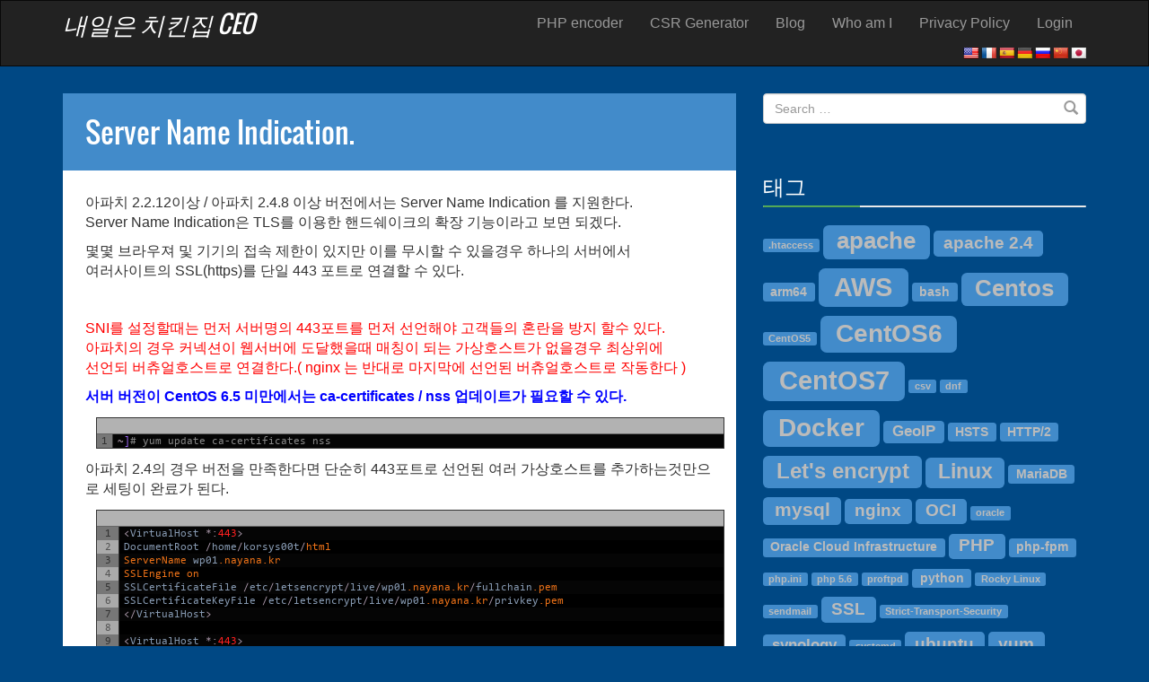

--- FILE ---
content_type: text/html; charset=UTF-8
request_url: https://www.enteroa.com/2016/03/17/server-name-indication/
body_size: 59114
content:
<!DOCTYPE html>
<!--[if IE 7]>
<html class="ie ie7" lang="ko-KR">
<![endif]-->
<!--[if IE 8]>
<html class="ie ie8" lang="ko-KR">
<![endif]-->
<!--[if !(IE 7) | !(IE 8) ]><!-->
<html lang="ko-KR">
<!--<![endif]-->
<head>
	<meta charset="UTF-8">
	<meta name="viewport" content="width=device-width, initial-scale=1">
	
	<link rel="profile" href="http://gmpg.org/xfn/11">
	<link rel="pingback" href="https://www.enteroa.com/xmlrpc.php">
        <!-- for naver webmastertools -->
	<meta name="description" content="Linux Apache PHP Mysql Mariadb CentOS RHEL">
	<link rel="canonical" href="https://www.enteroa.com">
	<meta property="al:ios:url" content="applinks://docs">
	<meta property="al:ios:app_store_id" content="12345">
	<meta property="al:ios:app_name" content="App Links">
	<meta property="al:android:url" content="applinks://docs">
	<meta property="al:android:app_name" content="App Links">
	<meta property="al:android:package" content="org.applinks">
	<meta property="al:web:url" content="http://applinks.org/documentation">
        <!-- END for naver webmastertools -->
	<script type="text/javascript">
/* <![CDATA[ */
(()=>{var e={};e.g=function(){if("object"==typeof globalThis)return globalThis;try{return this||new Function("return this")()}catch(e){if("object"==typeof window)return window}}(),function({ampUrl:n,isCustomizePreview:t,isAmpDevMode:r,noampQueryVarName:o,noampQueryVarValue:s,disabledStorageKey:i,mobileUserAgents:a,regexRegex:c}){if("undefined"==typeof sessionStorage)return;const d=new RegExp(c);if(!a.some((e=>{const n=e.match(d);return!(!n||!new RegExp(n[1],n[2]).test(navigator.userAgent))||navigator.userAgent.includes(e)})))return;e.g.addEventListener("DOMContentLoaded",(()=>{const e=document.getElementById("amp-mobile-version-switcher");if(!e)return;e.hidden=!1;const n=e.querySelector("a[href]");n&&n.addEventListener("click",(()=>{sessionStorage.removeItem(i)}))}));const g=r&&["paired-browsing-non-amp","paired-browsing-amp"].includes(window.name);if(sessionStorage.getItem(i)||t||g)return;const u=new URL(location.href),m=new URL(n);m.hash=u.hash,u.searchParams.has(o)&&s===u.searchParams.get(o)?sessionStorage.setItem(i,"1"):m.href!==u.href&&(window.stop(),location.replace(m.href))}({"ampUrl":"https:\/\/www.enteroa.com\/2016\/03\/17\/server-name-indication\/amp\/","noampQueryVarName":"noamp","noampQueryVarValue":"mobile","disabledStorageKey":"amp_mobile_redirect_disabled","mobileUserAgents":["Mobile","Android","Silk\/","Kindle","BlackBerry","Opera Mini","Opera Mobi"],"regexRegex":"^\\\/((?:.|\\n)+)\\\/([i]*)$","isCustomizePreview":false,"isAmpDevMode":false})})();
/* ]]> */
</script>
<meta name='robots' content='index, follow, max-image-preview:large, max-snippet:-1, max-video-preview:-1' />
<!-- 사이트 키트에 의해 추가된 Google 태그(gtag.js) 동의 모드 dataLayer -->
<script type="text/javascript" id="google_gtagjs-js-consent-mode-data-layer">
/* <![CDATA[ */
window.dataLayer = window.dataLayer || [];function gtag(){dataLayer.push(arguments);}
gtag('consent', 'default', {"ad_personalization":"denied","ad_storage":"denied","ad_user_data":"denied","analytics_storage":"denied","functionality_storage":"denied","security_storage":"denied","personalization_storage":"denied","region":["AT","BE","BG","CH","CY","CZ","DE","DK","EE","ES","FI","FR","GB","GR","HR","HU","IE","IS","IT","LI","LT","LU","LV","MT","NL","NO","PL","PT","RO","SE","SI","SK"],"wait_for_update":500});
window._googlesitekitConsentCategoryMap = {"statistics":["analytics_storage"],"marketing":["ad_storage","ad_user_data","ad_personalization"],"functional":["functionality_storage","security_storage"],"preferences":["personalization_storage"]};
window._googlesitekitConsents = {"ad_personalization":"denied","ad_storage":"denied","ad_user_data":"denied","analytics_storage":"denied","functionality_storage":"denied","security_storage":"denied","personalization_storage":"denied","region":["AT","BE","BG","CH","CY","CZ","DE","DK","EE","ES","FI","FR","GB","GR","HR","HU","IE","IS","IT","LI","LT","LU","LV","MT","NL","NO","PL","PT","RO","SE","SI","SK"],"wait_for_update":500};
/* ]]> */
</script>
<!-- 사이트 키트에 의해 추가된 Google 태그(gtag.js) 동의 모드 dataLayer 종료 -->

	<!-- This site is optimized with the Yoast SEO plugin v26.8 - https://yoast.com/product/yoast-seo-wordpress/ -->
	<title>Server Name Indication. - 내일은 치킨집 CEO</title>
	<link rel="canonical" href="https://www.enteroa.com/2016/03/17/server-name-indication/" />
	<meta property="og:locale" content="ko_KR" />
	<meta property="og:type" content="article" />
	<meta property="og:title" content="Server Name Indication. - 내일은 치킨집 CEO" />
	<meta property="og:description" content="아파치 2.2.12이상 / 아파치 2.4.8 이상 버전에서는 Server Name Indication 를 지원한다. Server Name Indication은 TLS를 이용한 핸드쉐이크의 확장 기능이라고 보면 되겠다. 몇몇 브라우져 및 기기의 접속 제한이 있지만 이를 무시할 수 있을경우 하나의 서버에서 여러사이트의 SSL(https)를 단일 443 포트로 연결할 수 있다. &nbsp; SNI를 설정할때는 먼저 서버명의 443포트를 먼저 선언해야 고객들의 혼란을 방지 할수 ...Read more" />
	<meta property="og:url" content="https://www.enteroa.com/2016/03/17/server-name-indication/" />
	<meta property="og:site_name" content="내일은 치킨집 CEO" />
	<meta property="article:published_time" content="2016-03-17T10:02:11+00:00" />
	<meta property="article:modified_time" content="2022-05-16T08:51:19+00:00" />
	<meta name="author" content="Enteroa" />
	<meta name="twitter:card" content="summary_large_image" />
	<meta name="twitter:label1" content="글쓴이" />
	<meta name="twitter:data1" content="Enteroa" />
	<meta name="twitter:label2" content="예상 되는 판독 시간" />
	<meta name="twitter:data2" content="1분" />
	<script type="application/ld+json" class="yoast-schema-graph">{"@context":"https://schema.org","@graph":[{"@type":"Article","@id":"https://www.enteroa.com/2016/03/17/server-name-indication/#article","isPartOf":{"@id":"https://www.enteroa.com/2016/03/17/server-name-indication/"},"author":{"name":"Enteroa","@id":"https://www.enteroa.com/#/schema/person/7a82b4ce83b304d0b48b0b09f11a2d83"},"headline":"Server Name Indication.","datePublished":"2016-03-17T10:02:11+00:00","dateModified":"2022-05-16T08:51:19+00:00","mainEntityOfPage":{"@id":"https://www.enteroa.com/2016/03/17/server-name-indication/"},"wordCount":40,"commentCount":0,"publisher":{"@id":"https://www.enteroa.com/#/schema/person/7a82b4ce83b304d0b48b0b09f11a2d83"},"keywords":["443","apache","apache 2.2","apache 2.4","Server Name Indication","share","SNI"],"articleSection":["linux","Server engineering"],"inLanguage":"ko-KR","potentialAction":[{"@type":"CommentAction","name":"Comment","target":["https://www.enteroa.com/2016/03/17/server-name-indication/#respond"]}]},{"@type":"WebPage","@id":"https://www.enteroa.com/2016/03/17/server-name-indication/","url":"https://www.enteroa.com/2016/03/17/server-name-indication/","name":"Server Name Indication. - 내일은 치킨집 CEO","isPartOf":{"@id":"https://www.enteroa.com/#website"},"datePublished":"2016-03-17T10:02:11+00:00","dateModified":"2022-05-16T08:51:19+00:00","breadcrumb":{"@id":"https://www.enteroa.com/2016/03/17/server-name-indication/#breadcrumb"},"inLanguage":"ko-KR","potentialAction":[{"@type":"ReadAction","target":["https://www.enteroa.com/2016/03/17/server-name-indication/"]}]},{"@type":"BreadcrumbList","@id":"https://www.enteroa.com/2016/03/17/server-name-indication/#breadcrumb","itemListElement":[{"@type":"ListItem","position":1,"name":"Home","item":"https://www.enteroa.com/"},{"@type":"ListItem","position":2,"name":"Server Name Indication."}]},{"@type":"WebSite","@id":"https://www.enteroa.com/#website","url":"https://www.enteroa.com/","name":"내일은 치킨집 CEO","description":"System Administrator","publisher":{"@id":"https://www.enteroa.com/#/schema/person/7a82b4ce83b304d0b48b0b09f11a2d83"},"potentialAction":[{"@type":"SearchAction","target":{"@type":"EntryPoint","urlTemplate":"https://www.enteroa.com/?s={search_term_string}"},"query-input":{"@type":"PropertyValueSpecification","valueRequired":true,"valueName":"search_term_string"}}],"inLanguage":"ko-KR"},{"@type":["Person","Organization"],"@id":"https://www.enteroa.com/#/schema/person/7a82b4ce83b304d0b48b0b09f11a2d83","name":"Enteroa","logo":{"@id":"https://www.enteroa.com/#/schema/person/image/"},"sameAs":["http://www.enteroa.com"],"url":"https://www.enteroa.com/author/enteroa/"}]}</script>
	<!-- / Yoast SEO plugin. -->


<link rel='dns-prefetch' href='//translate.google.com' />
<link rel='dns-prefetch' href='//www.googletagmanager.com' />
<link rel='dns-prefetch' href='//pagead2.googlesyndication.com' />
<link rel='dns-prefetch' href='//fundingchoicesmessages.google.com' />
<link rel="alternate" type="application/rss+xml" title="내일은 치킨집 CEO &raquo; 피드" href="https://www.enteroa.com/feed/" />
<link rel="alternate" type="application/rss+xml" title="내일은 치킨집 CEO &raquo; 댓글 피드" href="https://www.enteroa.com/comments/feed/" />
<link rel="alternate" title="oEmbed (JSON)" type="application/json+oembed" href="https://www.enteroa.com/wp-json/oembed/1.0/embed?url=https%3A%2F%2Fwww.enteroa.com%2F2016%2F03%2F17%2Fserver-name-indication%2F" />
<link rel="alternate" title="oEmbed (XML)" type="text/xml+oembed" href="https://www.enteroa.com/wp-json/oembed/1.0/embed?url=https%3A%2F%2Fwww.enteroa.com%2F2016%2F03%2F17%2Fserver-name-indication%2F&#038;format=xml" />
<style id='wp-img-auto-sizes-contain-inline-css' type='text/css'>
img:is([sizes=auto i],[sizes^="auto," i]){contain-intrinsic-size:3000px 1500px}
/*# sourceURL=wp-img-auto-sizes-contain-inline-css */
</style>
<link rel='stylesheet' id='urvanov_syntax_highlighter-css' href='https://www.enteroa.com/wp-content/plugins/urvanov-syntax-highlighter/css/min/urvanov_syntax_highlighter.min.css?ver=2.9.0' type='text/css' media='all' />
<link rel='stylesheet' id='crayon-theme-neon-css' href='https://www.enteroa.com/wp-content/plugins/urvanov-syntax-highlighter/themes/neon/neon.css?ver=2.9.0' type='text/css' media='all' />
<link rel='stylesheet' id='crayon-font-consolas-css' href='https://www.enteroa.com/wp-content/plugins/urvanov-syntax-highlighter/fonts/consolas.css?ver=2.9.0' type='text/css' media='all' />
<link rel='stylesheet' id='radar-bootstrap-css' href='https://www.enteroa.com/wp-content/themes/radar/inc/bootstrap/bs-dist/css/bootstrap.min.css?ver=3.1.1' type='text/css' media='all' />
<link rel='stylesheet' id='radar-google-font-oswald-css' href='https://www.enteroa.com/wp-content/themes/radar/oswald.css?ver=6.9' type='text/css' media='all' />
<link rel='stylesheet' id='radar-style-css' href='https://www.enteroa.com/wp-content/themes/radar/style.css?ver=6.9' type='text/css' media='all' />
<style id='wp-emoji-styles-inline-css' type='text/css'>

	img.wp-smiley, img.emoji {
		display: inline !important;
		border: none !important;
		box-shadow: none !important;
		height: 1em !important;
		width: 1em !important;
		margin: 0 0.07em !important;
		vertical-align: -0.1em !important;
		background: none !important;
		padding: 0 !important;
	}
/*# sourceURL=wp-emoji-styles-inline-css */
</style>
<style id='wp-block-library-inline-css' type='text/css'>
:root{--wp-block-synced-color:#7a00df;--wp-block-synced-color--rgb:122,0,223;--wp-bound-block-color:var(--wp-block-synced-color);--wp-editor-canvas-background:#ddd;--wp-admin-theme-color:#007cba;--wp-admin-theme-color--rgb:0,124,186;--wp-admin-theme-color-darker-10:#006ba1;--wp-admin-theme-color-darker-10--rgb:0,107,160.5;--wp-admin-theme-color-darker-20:#005a87;--wp-admin-theme-color-darker-20--rgb:0,90,135;--wp-admin-border-width-focus:2px}@media (min-resolution:192dpi){:root{--wp-admin-border-width-focus:1.5px}}.wp-element-button{cursor:pointer}:root .has-very-light-gray-background-color{background-color:#eee}:root .has-very-dark-gray-background-color{background-color:#313131}:root .has-very-light-gray-color{color:#eee}:root .has-very-dark-gray-color{color:#313131}:root .has-vivid-green-cyan-to-vivid-cyan-blue-gradient-background{background:linear-gradient(135deg,#00d084,#0693e3)}:root .has-purple-crush-gradient-background{background:linear-gradient(135deg,#34e2e4,#4721fb 50%,#ab1dfe)}:root .has-hazy-dawn-gradient-background{background:linear-gradient(135deg,#faaca8,#dad0ec)}:root .has-subdued-olive-gradient-background{background:linear-gradient(135deg,#fafae1,#67a671)}:root .has-atomic-cream-gradient-background{background:linear-gradient(135deg,#fdd79a,#004a59)}:root .has-nightshade-gradient-background{background:linear-gradient(135deg,#330968,#31cdcf)}:root .has-midnight-gradient-background{background:linear-gradient(135deg,#020381,#2874fc)}:root{--wp--preset--font-size--normal:16px;--wp--preset--font-size--huge:42px}.has-regular-font-size{font-size:1em}.has-larger-font-size{font-size:2.625em}.has-normal-font-size{font-size:var(--wp--preset--font-size--normal)}.has-huge-font-size{font-size:var(--wp--preset--font-size--huge)}.has-text-align-center{text-align:center}.has-text-align-left{text-align:left}.has-text-align-right{text-align:right}.has-fit-text{white-space:nowrap!important}#end-resizable-editor-section{display:none}.aligncenter{clear:both}.items-justified-left{justify-content:flex-start}.items-justified-center{justify-content:center}.items-justified-right{justify-content:flex-end}.items-justified-space-between{justify-content:space-between}.screen-reader-text{border:0;clip-path:inset(50%);height:1px;margin:-1px;overflow:hidden;padding:0;position:absolute;width:1px;word-wrap:normal!important}.screen-reader-text:focus{background-color:#ddd;clip-path:none;color:#444;display:block;font-size:1em;height:auto;left:5px;line-height:normal;padding:15px 23px 14px;text-decoration:none;top:5px;width:auto;z-index:100000}html :where(.has-border-color){border-style:solid}html :where([style*=border-top-color]){border-top-style:solid}html :where([style*=border-right-color]){border-right-style:solid}html :where([style*=border-bottom-color]){border-bottom-style:solid}html :where([style*=border-left-color]){border-left-style:solid}html :where([style*=border-width]){border-style:solid}html :where([style*=border-top-width]){border-top-style:solid}html :where([style*=border-right-width]){border-right-style:solid}html :where([style*=border-bottom-width]){border-bottom-style:solid}html :where([style*=border-left-width]){border-left-style:solid}html :where(img[class*=wp-image-]){height:auto;max-width:100%}:where(figure){margin:0 0 1em}html :where(.is-position-sticky){--wp-admin--admin-bar--position-offset:var(--wp-admin--admin-bar--height,0px)}@media screen and (max-width:600px){html :where(.is-position-sticky){--wp-admin--admin-bar--position-offset:0px}}
/*wp_block_styles_on_demand_placeholder:697a2e1f2e448*/
/*# sourceURL=wp-block-library-inline-css */
</style>
<style id='classic-theme-styles-inline-css' type='text/css'>
/*! This file is auto-generated */
.wp-block-button__link{color:#fff;background-color:#32373c;border-radius:9999px;box-shadow:none;text-decoration:none;padding:calc(.667em + 2px) calc(1.333em + 2px);font-size:1.125em}.wp-block-file__button{background:#32373c;color:#fff;text-decoration:none}
/*# sourceURL=/wp-includes/css/classic-themes.min.css */
</style>
<link rel='stylesheet' id='google-language-translator-css' href='https://www.enteroa.com/wp-content/plugins/google-language-translator/css/style.css?ver=6.0.20' type='text/css' media='' />
<link rel='stylesheet' id='tablepress-default-css' href='https://www.enteroa.com/wp-content/tablepress-combined.min.css?ver=90' type='text/css' media='all' />
<script type="text/javascript" src="https://www.enteroa.com/wp-includes/js/jquery/jquery.min.js?ver=3.7.1" id="jquery-core-js"></script>
<script type="text/javascript" src="https://www.enteroa.com/wp-includes/js/jquery/jquery-migrate.min.js?ver=3.4.1" id="jquery-migrate-js"></script>
<script type="text/javascript" async src="https://www.enteroa.com/wp-content/plugins/burst-statistics/assets/js/timeme/timeme.min.js?ver=1764812317" id="burst-timeme-js"></script>
<script type="text/javascript" src="https://www.enteroa.com/wp-content/plugins/html5-cumulus/inc/jquery.tagcanvas.min.js?ver=6.9" id="h5c-tagcanvas-js"></script>

<!-- Site Kit에서 추가한 Google 태그(gtag.js) 스니펫 -->
<!-- Site Kit에 의해 추가된 Google Analytics 스니펫 -->
<script type="text/javascript" src="https://www.googletagmanager.com/gtag/js?id=G-5QCRZCL634" id="google_gtagjs-js" async></script>
<script type="text/javascript" id="google_gtagjs-js-after">
/* <![CDATA[ */
window.dataLayer = window.dataLayer || [];function gtag(){dataLayer.push(arguments);}
gtag("set","linker",{"domains":["www.enteroa.com"]});
gtag("js", new Date());
gtag("set", "developer_id.dZTNiMT", true);
gtag("config", "G-5QCRZCL634", {"googlesitekit_post_date":"20160317","googlesitekit_post_categories":"linux; Server engineering"});
//# sourceURL=google_gtagjs-js-after
/* ]]> */
</script>
<link rel="https://api.w.org/" href="https://www.enteroa.com/wp-json/" /><link rel="alternate" title="JSON" type="application/json" href="https://www.enteroa.com/wp-json/wp/v2/posts/748" /><link rel="EditURI" type="application/rsd+xml" title="RSD" href="https://www.enteroa.com/xmlrpc.php?rsd" />
<meta name="generator" content="WordPress 6.9" />
<link rel='shortlink' href='https://www.enteroa.com/?p=748' />
<style>#google_language_translator{text-align:left!important;}select.goog-te-combo{float:right;}.goog-te-gadget{padding-top:13px;}.goog-te-gadget .goog-te-combo{margin-top:-7px!important;}.goog-te-gadget{margin-top:2px!important;}p.hello{font-size:12px;color:#666;}div.skiptranslate.goog-te-gadget{display:inline!important;}#google_language_translator,#language{clear:both;width:160px;text-align:right;}#language{float:right;}#flags{text-align:right;width:165px;float:right;clear:right;}#flags ul{float:right!important;}p.hello{text-align:right;float:right;clear:both;}.glt-clear{height:0px;clear:both;margin:0px;padding:0px;}#flags{width:165px;}#flags a{display:inline-block;margin-left:2px;}#google_language_translator a{display:none!important;}div.skiptranslate.goog-te-gadget{display:inline!important;}.goog-te-gadget{color:transparent!important;}.goog-te-gadget{font-size:0px!important;}.goog-branding{display:none;}.goog-tooltip{display: none!important;}.goog-tooltip:hover{display: none!important;}.goog-text-highlight{background-color:transparent!important;border:none!important;box-shadow:none!important;}#google_language_translator{display:none;}#google_language_translator select.goog-te-combo{color:#32373c;}#google_language_translator{color:transparent;}body{top:0px!important;}#goog-gt-{display:none!important;}font font{background-color:transparent!important;box-shadow:none!important;position:initial!important;}#glt-translate-trigger{left:20px;right:auto;}#glt-translate-trigger > span{color:#ffffff;}#glt-translate-trigger{background:#f89406;}</style><meta name="generator" content="Site Kit by Google 1.171.0" /><link rel="alternate" type="text/html" media="only screen and (max-width: 640px)" href="https://www.enteroa.com/2016/03/17/server-name-indication/amp/">	<!--[if lt IE 9]>
	<script src="https://www.enteroa.com/wp-content/themes/radar/inc/bootstrap/others/html5shiv.js"></script>
	<script src="https://www.enteroa.com/wp-content/themes/radar/inc/bootstrap/others/respond.min.js"></script>
	<![endif]-->
	
<!-- Site Kit에서 추가한 Google AdSense 메타 태그 -->
<meta name="google-adsense-platform-account" content="ca-host-pub-2644536267352236">
<meta name="google-adsense-platform-domain" content="sitekit.withgoogle.com">
<!-- Site Kit에서 추가한 Google AdSense 메타 태그 종료 -->
<style type="text/css">.recentcomments a{display:inline !important;padding:0 !important;margin:0 !important;}</style><style type="text/css" id="custom-background-css">
body.custom-background { background-color: #004884; }
</style>
	<link rel="amphtml" href="https://www.enteroa.com/2016/03/17/server-name-indication/amp/">
<!-- Site Kit에 의해 추가된 Google AdSense 스니펫 -->
<script type="text/javascript" async="async" src="https://pagead2.googlesyndication.com/pagead/js/adsbygoogle.js?client=ca-pub-8890710009028752&amp;host=ca-host-pub-2644536267352236" crossorigin="anonymous"></script>

<!-- Site Kit에 의해 추가된 Google AdSense 스니펫 종료 -->

<!-- Site Kit에서 Google AdSense 광고 차단 복구 스니펫 추가 -->
<script async src="https://fundingchoicesmessages.google.com/i/pub-8890710009028752?ers=1" nonce="WO-F6nLoZ-VN6XrVCLPc-A"></script><script nonce="WO-F6nLoZ-VN6XrVCLPc-A">(function() {function signalGooglefcPresent() {if (!window.frames['googlefcPresent']) {if (document.body) {const iframe = document.createElement('iframe'); iframe.style = 'width: 0; height: 0; border: none; z-index: -1000; left: -1000px; top: -1000px;'; iframe.style.display = 'none'; iframe.name = 'googlefcPresent'; document.body.appendChild(iframe);} else {setTimeout(signalGooglefcPresent, 0);}}}signalGooglefcPresent();})();</script>
<!-- Site Kit에서 추가한 Google AdSense 광고 차단 복구 스니펫 종료 -->

<!-- Site Kit에서 Google AdSense 광고 차단 복구 오류 보호 스니펫 추가 -->
<script>(function(){'use strict';function aa(a){var b=0;return function(){return b<a.length?{done:!1,value:a[b++]}:{done:!0}}}var ba="function"==typeof Object.defineProperties?Object.defineProperty:function(a,b,c){if(a==Array.prototype||a==Object.prototype)return a;a[b]=c.value;return a};
function ca(a){a=["object"==typeof globalThis&&globalThis,a,"object"==typeof window&&window,"object"==typeof self&&self,"object"==typeof global&&global];for(var b=0;b<a.length;++b){var c=a[b];if(c&&c.Math==Math)return c}throw Error("Cannot find global object");}var da=ca(this);function k(a,b){if(b)a:{var c=da;a=a.split(".");for(var d=0;d<a.length-1;d++){var e=a[d];if(!(e in c))break a;c=c[e]}a=a[a.length-1];d=c[a];b=b(d);b!=d&&null!=b&&ba(c,a,{configurable:!0,writable:!0,value:b})}}
function ea(a){return a.raw=a}function m(a){var b="undefined"!=typeof Symbol&&Symbol.iterator&&a[Symbol.iterator];if(b)return b.call(a);if("number"==typeof a.length)return{next:aa(a)};throw Error(String(a)+" is not an iterable or ArrayLike");}function fa(a){for(var b,c=[];!(b=a.next()).done;)c.push(b.value);return c}var ha="function"==typeof Object.create?Object.create:function(a){function b(){}b.prototype=a;return new b},n;
if("function"==typeof Object.setPrototypeOf)n=Object.setPrototypeOf;else{var q;a:{var ia={a:!0},ja={};try{ja.__proto__=ia;q=ja.a;break a}catch(a){}q=!1}n=q?function(a,b){a.__proto__=b;if(a.__proto__!==b)throw new TypeError(a+" is not extensible");return a}:null}var ka=n;
function r(a,b){a.prototype=ha(b.prototype);a.prototype.constructor=a;if(ka)ka(a,b);else for(var c in b)if("prototype"!=c)if(Object.defineProperties){var d=Object.getOwnPropertyDescriptor(b,c);d&&Object.defineProperty(a,c,d)}else a[c]=b[c];a.A=b.prototype}function la(){for(var a=Number(this),b=[],c=a;c<arguments.length;c++)b[c-a]=arguments[c];return b}k("Number.MAX_SAFE_INTEGER",function(){return 9007199254740991});
k("Number.isFinite",function(a){return a?a:function(b){return"number"!==typeof b?!1:!isNaN(b)&&Infinity!==b&&-Infinity!==b}});k("Number.isInteger",function(a){return a?a:function(b){return Number.isFinite(b)?b===Math.floor(b):!1}});k("Number.isSafeInteger",function(a){return a?a:function(b){return Number.isInteger(b)&&Math.abs(b)<=Number.MAX_SAFE_INTEGER}});
k("Math.trunc",function(a){return a?a:function(b){b=Number(b);if(isNaN(b)||Infinity===b||-Infinity===b||0===b)return b;var c=Math.floor(Math.abs(b));return 0>b?-c:c}});k("Object.is",function(a){return a?a:function(b,c){return b===c?0!==b||1/b===1/c:b!==b&&c!==c}});k("Array.prototype.includes",function(a){return a?a:function(b,c){var d=this;d instanceof String&&(d=String(d));var e=d.length;c=c||0;for(0>c&&(c=Math.max(c+e,0));c<e;c++){var f=d[c];if(f===b||Object.is(f,b))return!0}return!1}});
k("String.prototype.includes",function(a){return a?a:function(b,c){if(null==this)throw new TypeError("The 'this' value for String.prototype.includes must not be null or undefined");if(b instanceof RegExp)throw new TypeError("First argument to String.prototype.includes must not be a regular expression");return-1!==this.indexOf(b,c||0)}});/*

 Copyright The Closure Library Authors.
 SPDX-License-Identifier: Apache-2.0
*/
var t=this||self;function v(a){return a};var w,x;a:{for(var ma=["CLOSURE_FLAGS"],y=t,z=0;z<ma.length;z++)if(y=y[ma[z]],null==y){x=null;break a}x=y}var na=x&&x[610401301];w=null!=na?na:!1;var A,oa=t.navigator;A=oa?oa.userAgentData||null:null;function B(a){return w?A?A.brands.some(function(b){return(b=b.brand)&&-1!=b.indexOf(a)}):!1:!1}function C(a){var b;a:{if(b=t.navigator)if(b=b.userAgent)break a;b=""}return-1!=b.indexOf(a)};function D(){return w?!!A&&0<A.brands.length:!1}function E(){return D()?B("Chromium"):(C("Chrome")||C("CriOS"))&&!(D()?0:C("Edge"))||C("Silk")};var pa=D()?!1:C("Trident")||C("MSIE");!C("Android")||E();E();C("Safari")&&(E()||(D()?0:C("Coast"))||(D()?0:C("Opera"))||(D()?0:C("Edge"))||(D()?B("Microsoft Edge"):C("Edg/"))||D()&&B("Opera"));var qa={},F=null;var ra="undefined"!==typeof Uint8Array,sa=!pa&&"function"===typeof btoa;function G(){return"function"===typeof BigInt};var H=0,I=0;function ta(a){var b=0>a;a=Math.abs(a);var c=a>>>0;a=Math.floor((a-c)/4294967296);b&&(c=m(ua(c,a)),b=c.next().value,a=c.next().value,c=b);H=c>>>0;I=a>>>0}function va(a,b){b>>>=0;a>>>=0;if(2097151>=b)var c=""+(4294967296*b+a);else G()?c=""+(BigInt(b)<<BigInt(32)|BigInt(a)):(c=(a>>>24|b<<8)&16777215,b=b>>16&65535,a=(a&16777215)+6777216*c+6710656*b,c+=8147497*b,b*=2,1E7<=a&&(c+=Math.floor(a/1E7),a%=1E7),1E7<=c&&(b+=Math.floor(c/1E7),c%=1E7),c=b+wa(c)+wa(a));return c}
function wa(a){a=String(a);return"0000000".slice(a.length)+a}function ua(a,b){b=~b;a?a=~a+1:b+=1;return[a,b]};var J;J="function"===typeof Symbol&&"symbol"===typeof Symbol()?Symbol():void 0;var xa=J?function(a,b){a[J]|=b}:function(a,b){void 0!==a.g?a.g|=b:Object.defineProperties(a,{g:{value:b,configurable:!0,writable:!0,enumerable:!1}})},K=J?function(a){return a[J]|0}:function(a){return a.g|0},L=J?function(a){return a[J]}:function(a){return a.g},M=J?function(a,b){a[J]=b;return a}:function(a,b){void 0!==a.g?a.g=b:Object.defineProperties(a,{g:{value:b,configurable:!0,writable:!0,enumerable:!1}});return a};function ya(a,b){M(b,(a|0)&-14591)}function za(a,b){M(b,(a|34)&-14557)}
function Aa(a){a=a>>14&1023;return 0===a?536870912:a};var N={},Ba={};function Ca(a){return!(!a||"object"!==typeof a||a.g!==Ba)}function Da(a){return null!==a&&"object"===typeof a&&!Array.isArray(a)&&a.constructor===Object}function P(a,b,c){if(!Array.isArray(a)||a.length)return!1;var d=K(a);if(d&1)return!0;if(!(b&&(Array.isArray(b)?b.includes(c):b.has(c))))return!1;M(a,d|1);return!0}Object.freeze(new function(){});Object.freeze(new function(){});var Ea=/^-?([1-9][0-9]*|0)(\.[0-9]+)?$/;var Q;function Fa(a,b){Q=b;a=new a(b);Q=void 0;return a}
function R(a,b,c){null==a&&(a=Q);Q=void 0;if(null==a){var d=96;c?(a=[c],d|=512):a=[];b&&(d=d&-16760833|(b&1023)<<14)}else{if(!Array.isArray(a))throw Error();d=K(a);if(d&64)return a;d|=64;if(c&&(d|=512,c!==a[0]))throw Error();a:{c=a;var e=c.length;if(e){var f=e-1;if(Da(c[f])){d|=256;b=f-(+!!(d&512)-1);if(1024<=b)throw Error();d=d&-16760833|(b&1023)<<14;break a}}if(b){b=Math.max(b,e-(+!!(d&512)-1));if(1024<b)throw Error();d=d&-16760833|(b&1023)<<14}}}M(a,d);return a};function Ga(a){switch(typeof a){case "number":return isFinite(a)?a:String(a);case "boolean":return a?1:0;case "object":if(a)if(Array.isArray(a)){if(P(a,void 0,0))return}else if(ra&&null!=a&&a instanceof Uint8Array){if(sa){for(var b="",c=0,d=a.length-10240;c<d;)b+=String.fromCharCode.apply(null,a.subarray(c,c+=10240));b+=String.fromCharCode.apply(null,c?a.subarray(c):a);a=btoa(b)}else{void 0===b&&(b=0);if(!F){F={};c="ABCDEFGHIJKLMNOPQRSTUVWXYZabcdefghijklmnopqrstuvwxyz0123456789".split("");d=["+/=",
"+/","-_=","-_.","-_"];for(var e=0;5>e;e++){var f=c.concat(d[e].split(""));qa[e]=f;for(var g=0;g<f.length;g++){var h=f[g];void 0===F[h]&&(F[h]=g)}}}b=qa[b];c=Array(Math.floor(a.length/3));d=b[64]||"";for(e=f=0;f<a.length-2;f+=3){var l=a[f],p=a[f+1];h=a[f+2];g=b[l>>2];l=b[(l&3)<<4|p>>4];p=b[(p&15)<<2|h>>6];h=b[h&63];c[e++]=g+l+p+h}g=0;h=d;switch(a.length-f){case 2:g=a[f+1],h=b[(g&15)<<2]||d;case 1:a=a[f],c[e]=b[a>>2]+b[(a&3)<<4|g>>4]+h+d}a=c.join("")}return a}}return a};function Ha(a,b,c){a=Array.prototype.slice.call(a);var d=a.length,e=b&256?a[d-1]:void 0;d+=e?-1:0;for(b=b&512?1:0;b<d;b++)a[b]=c(a[b]);if(e){b=a[b]={};for(var f in e)Object.prototype.hasOwnProperty.call(e,f)&&(b[f]=c(e[f]))}return a}function Ia(a,b,c,d,e){if(null!=a){if(Array.isArray(a))a=P(a,void 0,0)?void 0:e&&K(a)&2?a:Ja(a,b,c,void 0!==d,e);else if(Da(a)){var f={},g;for(g in a)Object.prototype.hasOwnProperty.call(a,g)&&(f[g]=Ia(a[g],b,c,d,e));a=f}else a=b(a,d);return a}}
function Ja(a,b,c,d,e){var f=d||c?K(a):0;d=d?!!(f&32):void 0;a=Array.prototype.slice.call(a);for(var g=0;g<a.length;g++)a[g]=Ia(a[g],b,c,d,e);c&&c(f,a);return a}function Ka(a){return a.s===N?a.toJSON():Ga(a)};function La(a,b,c){c=void 0===c?za:c;if(null!=a){if(ra&&a instanceof Uint8Array)return b?a:new Uint8Array(a);if(Array.isArray(a)){var d=K(a);if(d&2)return a;b&&(b=0===d||!!(d&32)&&!(d&64||!(d&16)));return b?M(a,(d|34)&-12293):Ja(a,La,d&4?za:c,!0,!0)}a.s===N&&(c=a.h,d=L(c),a=d&2?a:Fa(a.constructor,Ma(c,d,!0)));return a}}function Ma(a,b,c){var d=c||b&2?za:ya,e=!!(b&32);a=Ha(a,b,function(f){return La(f,e,d)});xa(a,32|(c?2:0));return a};function Na(a,b){a=a.h;return Oa(a,L(a),b)}function Oa(a,b,c,d){if(-1===c)return null;if(c>=Aa(b)){if(b&256)return a[a.length-1][c]}else{var e=a.length;if(d&&b&256&&(d=a[e-1][c],null!=d))return d;b=c+(+!!(b&512)-1);if(b<e)return a[b]}}function Pa(a,b,c,d,e){var f=Aa(b);if(c>=f||e){var g=b;if(b&256)e=a[a.length-1];else{if(null==d)return;e=a[f+(+!!(b&512)-1)]={};g|=256}e[c]=d;c<f&&(a[c+(+!!(b&512)-1)]=void 0);g!==b&&M(a,g)}else a[c+(+!!(b&512)-1)]=d,b&256&&(a=a[a.length-1],c in a&&delete a[c])}
function Qa(a,b){var c=Ra;var d=void 0===d?!1:d;var e=a.h;var f=L(e),g=Oa(e,f,b,d);if(null!=g&&"object"===typeof g&&g.s===N)c=g;else if(Array.isArray(g)){var h=K(g),l=h;0===l&&(l|=f&32);l|=f&2;l!==h&&M(g,l);c=new c(g)}else c=void 0;c!==g&&null!=c&&Pa(e,f,b,c,d);e=c;if(null==e)return e;a=a.h;f=L(a);f&2||(g=e,c=g.h,h=L(c),g=h&2?Fa(g.constructor,Ma(c,h,!1)):g,g!==e&&(e=g,Pa(a,f,b,e,d)));return e}function Sa(a,b){a=Na(a,b);return null==a||"string"===typeof a?a:void 0}
function Ta(a,b){var c=void 0===c?0:c;a=Na(a,b);if(null!=a)if(b=typeof a,"number"===b?Number.isFinite(a):"string"!==b?0:Ea.test(a))if("number"===typeof a){if(a=Math.trunc(a),!Number.isSafeInteger(a)){ta(a);b=H;var d=I;if(a=d&2147483648)b=~b+1>>>0,d=~d>>>0,0==b&&(d=d+1>>>0);b=4294967296*d+(b>>>0);a=a?-b:b}}else if(b=Math.trunc(Number(a)),Number.isSafeInteger(b))a=String(b);else{if(b=a.indexOf("."),-1!==b&&(a=a.substring(0,b)),!("-"===a[0]?20>a.length||20===a.length&&-922337<Number(a.substring(0,7)):
19>a.length||19===a.length&&922337>Number(a.substring(0,6)))){if(16>a.length)ta(Number(a));else if(G())a=BigInt(a),H=Number(a&BigInt(4294967295))>>>0,I=Number(a>>BigInt(32)&BigInt(4294967295));else{b=+("-"===a[0]);I=H=0;d=a.length;for(var e=b,f=(d-b)%6+b;f<=d;e=f,f+=6)e=Number(a.slice(e,f)),I*=1E6,H=1E6*H+e,4294967296<=H&&(I+=Math.trunc(H/4294967296),I>>>=0,H>>>=0);b&&(b=m(ua(H,I)),a=b.next().value,b=b.next().value,H=a,I=b)}a=H;b=I;b&2147483648?G()?a=""+(BigInt(b|0)<<BigInt(32)|BigInt(a>>>0)):(b=
m(ua(a,b)),a=b.next().value,b=b.next().value,a="-"+va(a,b)):a=va(a,b)}}else a=void 0;return null!=a?a:c}function S(a,b){a=Sa(a,b);return null!=a?a:""};function T(a,b,c){this.h=R(a,b,c)}T.prototype.toJSON=function(){return Ua(this,Ja(this.h,Ka,void 0,void 0,!1),!0)};T.prototype.s=N;T.prototype.toString=function(){return Ua(this,this.h,!1).toString()};
function Ua(a,b,c){var d=a.constructor.v,e=L(c?a.h:b);a=b.length;if(!a)return b;var f;if(Da(c=b[a-1])){a:{var g=c;var h={},l=!1,p;for(p in g)if(Object.prototype.hasOwnProperty.call(g,p)){var u=g[p];if(Array.isArray(u)){var jb=u;if(P(u,d,+p)||Ca(u)&&0===u.size)u=null;u!=jb&&(l=!0)}null!=u?h[p]=u:l=!0}if(l){for(var O in h){g=h;break a}g=null}}g!=c&&(f=!0);a--}for(p=+!!(e&512)-1;0<a;a--){O=a-1;c=b[O];O-=p;if(!(null==c||P(c,d,O)||Ca(c)&&0===c.size))break;var kb=!0}if(!f&&!kb)return b;b=Array.prototype.slice.call(b,
0,a);g&&b.push(g);return b};function Va(a){return function(b){if(null==b||""==b)b=new a;else{b=JSON.parse(b);if(!Array.isArray(b))throw Error(void 0);xa(b,32);b=Fa(a,b)}return b}};function Wa(a){this.h=R(a)}r(Wa,T);var Xa=Va(Wa);var U;function V(a){this.g=a}V.prototype.toString=function(){return this.g+""};var Ya={};function Za(a){if(void 0===U){var b=null;var c=t.trustedTypes;if(c&&c.createPolicy){try{b=c.createPolicy("goog#html",{createHTML:v,createScript:v,createScriptURL:v})}catch(d){t.console&&t.console.error(d.message)}U=b}else U=b}a=(b=U)?b.createScriptURL(a):a;return new V(a,Ya)};function $a(){return Math.floor(2147483648*Math.random()).toString(36)+Math.abs(Math.floor(2147483648*Math.random())^Date.now()).toString(36)};function ab(a,b){b=String(b);"application/xhtml+xml"===a.contentType&&(b=b.toLowerCase());return a.createElement(b)}function bb(a){this.g=a||t.document||document};/*

 SPDX-License-Identifier: Apache-2.0
*/
function cb(a,b){a.src=b instanceof V&&b.constructor===V?b.g:"type_error:TrustedResourceUrl";var c,d;(c=(b=null==(d=(c=(a.ownerDocument&&a.ownerDocument.defaultView||window).document).querySelector)?void 0:d.call(c,"script[nonce]"))?b.nonce||b.getAttribute("nonce")||"":"")&&a.setAttribute("nonce",c)};function db(a){a=void 0===a?document:a;return a.createElement("script")};function eb(a,b,c,d,e,f){try{var g=a.g,h=db(g);h.async=!0;cb(h,b);g.head.appendChild(h);h.addEventListener("load",function(){e();d&&g.head.removeChild(h)});h.addEventListener("error",function(){0<c?eb(a,b,c-1,d,e,f):(d&&g.head.removeChild(h),f())})}catch(l){f()}};var fb=t.atob("aHR0cHM6Ly93d3cuZ3N0YXRpYy5jb20vaW1hZ2VzL2ljb25zL21hdGVyaWFsL3N5c3RlbS8xeC93YXJuaW5nX2FtYmVyXzI0ZHAucG5n"),gb=t.atob("WW91IGFyZSBzZWVpbmcgdGhpcyBtZXNzYWdlIGJlY2F1c2UgYWQgb3Igc2NyaXB0IGJsb2NraW5nIHNvZnR3YXJlIGlzIGludGVyZmVyaW5nIHdpdGggdGhpcyBwYWdlLg=="),hb=t.atob("RGlzYWJsZSBhbnkgYWQgb3Igc2NyaXB0IGJsb2NraW5nIHNvZnR3YXJlLCB0aGVuIHJlbG9hZCB0aGlzIHBhZ2Uu");function ib(a,b,c){this.i=a;this.u=b;this.o=c;this.g=null;this.j=[];this.m=!1;this.l=new bb(this.i)}
function lb(a){if(a.i.body&&!a.m){var b=function(){mb(a);t.setTimeout(function(){nb(a,3)},50)};eb(a.l,a.u,2,!0,function(){t[a.o]||b()},b);a.m=!0}}
function mb(a){for(var b=W(1,5),c=0;c<b;c++){var d=X(a);a.i.body.appendChild(d);a.j.push(d)}b=X(a);b.style.bottom="0";b.style.left="0";b.style.position="fixed";b.style.width=W(100,110).toString()+"%";b.style.zIndex=W(2147483544,2147483644).toString();b.style.backgroundColor=ob(249,259,242,252,219,229);b.style.boxShadow="0 0 12px #888";b.style.color=ob(0,10,0,10,0,10);b.style.display="flex";b.style.justifyContent="center";b.style.fontFamily="Roboto, Arial";c=X(a);c.style.width=W(80,85).toString()+
"%";c.style.maxWidth=W(750,775).toString()+"px";c.style.margin="24px";c.style.display="flex";c.style.alignItems="flex-start";c.style.justifyContent="center";d=ab(a.l.g,"IMG");d.className=$a();d.src=fb;d.alt="Warning icon";d.style.height="24px";d.style.width="24px";d.style.paddingRight="16px";var e=X(a),f=X(a);f.style.fontWeight="bold";f.textContent=gb;var g=X(a);g.textContent=hb;Y(a,e,f);Y(a,e,g);Y(a,c,d);Y(a,c,e);Y(a,b,c);a.g=b;a.i.body.appendChild(a.g);b=W(1,5);for(c=0;c<b;c++)d=X(a),a.i.body.appendChild(d),
a.j.push(d)}function Y(a,b,c){for(var d=W(1,5),e=0;e<d;e++){var f=X(a);b.appendChild(f)}b.appendChild(c);c=W(1,5);for(d=0;d<c;d++)e=X(a),b.appendChild(e)}function W(a,b){return Math.floor(a+Math.random()*(b-a))}function ob(a,b,c,d,e,f){return"rgb("+W(Math.max(a,0),Math.min(b,255)).toString()+","+W(Math.max(c,0),Math.min(d,255)).toString()+","+W(Math.max(e,0),Math.min(f,255)).toString()+")"}function X(a){a=ab(a.l.g,"DIV");a.className=$a();return a}
function nb(a,b){0>=b||null!=a.g&&0!==a.g.offsetHeight&&0!==a.g.offsetWidth||(pb(a),mb(a),t.setTimeout(function(){nb(a,b-1)},50))}function pb(a){for(var b=m(a.j),c=b.next();!c.done;c=b.next())(c=c.value)&&c.parentNode&&c.parentNode.removeChild(c);a.j=[];(b=a.g)&&b.parentNode&&b.parentNode.removeChild(b);a.g=null};function qb(a,b,c,d,e){function f(l){document.body?g(document.body):0<l?t.setTimeout(function(){f(l-1)},e):b()}function g(l){l.appendChild(h);t.setTimeout(function(){h?(0!==h.offsetHeight&&0!==h.offsetWidth?b():a(),h.parentNode&&h.parentNode.removeChild(h)):a()},d)}var h=rb(c);f(3)}function rb(a){var b=document.createElement("div");b.className=a;b.style.width="1px";b.style.height="1px";b.style.position="absolute";b.style.left="-10000px";b.style.top="-10000px";b.style.zIndex="-10000";return b};function Ra(a){this.h=R(a)}r(Ra,T);function sb(a){this.h=R(a)}r(sb,T);var tb=Va(sb);function ub(a){var b=la.apply(1,arguments);if(0===b.length)return Za(a[0]);for(var c=a[0],d=0;d<b.length;d++)c+=encodeURIComponent(b[d])+a[d+1];return Za(c)};function vb(a){if(!a)return null;a=Sa(a,4);var b;null===a||void 0===a?b=null:b=Za(a);return b};var wb=ea([""]),xb=ea([""]);function yb(a,b){this.m=a;this.o=new bb(a.document);this.g=b;this.j=S(this.g,1);this.u=vb(Qa(this.g,2))||ub(wb);this.i=!1;b=vb(Qa(this.g,13))||ub(xb);this.l=new ib(a.document,b,S(this.g,12))}yb.prototype.start=function(){zb(this)};
function zb(a){Ab(a);eb(a.o,a.u,3,!1,function(){a:{var b=a.j;var c=t.btoa(b);if(c=t[c]){try{var d=Xa(t.atob(c))}catch(e){b=!1;break a}b=b===Sa(d,1)}else b=!1}b?Z(a,S(a.g,14)):(Z(a,S(a.g,8)),lb(a.l))},function(){qb(function(){Z(a,S(a.g,7));lb(a.l)},function(){return Z(a,S(a.g,6))},S(a.g,9),Ta(a.g,10),Ta(a.g,11))})}function Z(a,b){a.i||(a.i=!0,a=new a.m.XMLHttpRequest,a.open("GET",b,!0),a.send())}function Ab(a){var b=t.btoa(a.j);a.m[b]&&Z(a,S(a.g,5))};(function(a,b){t[a]=function(){var c=la.apply(0,arguments);t[a]=function(){};b.call.apply(b,[null].concat(c instanceof Array?c:fa(m(c))))}})("__h82AlnkH6D91__",function(a){"function"===typeof window.atob&&(new yb(window,tb(window.atob(a)))).start()});}).call(this);

window.__h82AlnkH6D91__("[base64]/[base64]/[base64]/[base64]");</script>
<!-- Site Kit에서 추가한 Google AdSense 광고 차단 복구 오류 보호 스니펫 종료 -->
<style>#amp-mobile-version-switcher{left:0;position:absolute;width:100%;z-index:100}#amp-mobile-version-switcher>a{background-color:#444;border:0;color:#eaeaea;display:block;font-family:-apple-system,BlinkMacSystemFont,Segoe UI,Roboto,Oxygen-Sans,Ubuntu,Cantarell,Helvetica Neue,sans-serif;font-size:16px;font-weight:600;padding:15px 0;text-align:center;-webkit-text-decoration:none;text-decoration:none}#amp-mobile-version-switcher>a:active,#amp-mobile-version-switcher>a:focus,#amp-mobile-version-switcher>a:hover{-webkit-text-decoration:underline;text-decoration:underline}</style><link rel="icon" href="https://www.enteroa.com/wp-content/uploads/2024/11/Sunrisemountain-150x150.png" sizes="32x32" />
<link rel="icon" href="https://www.enteroa.com/wp-content/uploads/2024/11/Sunrisemountain-300x300.png" sizes="192x192" />
<link rel="apple-touch-icon" href="https://www.enteroa.com/wp-content/uploads/2024/11/Sunrisemountain-300x300.png" />
<meta name="msapplication-TileImage" content="https://www.enteroa.com/wp-content/uploads/2024/11/Sunrisemountain-300x300.png" />
</head>

<body class="wp-singular post-template-default single single-post postid-748 single-format-standard custom-background wp-theme-radar singular" data-burst_id="748" data-burst_type="post">
<div id="page" class="hfeed site">
	<header id="masthead" class="site-header" role="banner">
		<nav id="menu-primary" class="navbar navbar-inverse" role="navigation"><div class="container clearfix"><div class="navbar-header"><button type="button" class="navbar-toggle" data-toggle="collapse" data-target="#menu-primary-nav"><span class="sr-only">Toggle navigation</span><span class="icon-bar"></span><span class="icon-bar"></span><span class="icon-bar"></span></button><h1 class="site-title navbar-brand radar-popover" data-placement="bottom" data-trigger="hover" data-content="System Administrator"><a href="https://www.enteroa.com/" rel="home">내일은 치킨집 CEO</a></h1></div>
<div id="menu-primary-nav" class="collapse navbar-collapse"><ul id="menu-%eb%a9%94%eb%89%b4-1" class="nav navbar-nav navbar-right"><li id="menu-item-3588" class="menu-item menu-item-type-custom menu-item-object-custom menu-item-3588"><a href="https://www.enteroa.com/encorder.php">PHP encoder</a></li>
<li id="menu-item-3587" class="menu-item menu-item-type-custom menu-item-object-custom menu-item-3587"><a href="https://www.enteroa.com/csr.php">CSR Generator</a></li>
<li id="menu-item-15" class="menu-item menu-item-type-custom menu-item-object-custom menu-item-home menu-item-15"><a href="https://www.enteroa.com/">Blog</a></li>
<li id="menu-item-34" class="menu-item menu-item-type-post_type menu-item-object-page menu-item-34"><a href="https://www.enteroa.com/who-am-i/">Who am I</a></li>
<li id="menu-item-2959" class="menu-item menu-item-type-post_type menu-item-object-page menu-item-privacy-policy menu-item-2959"><a href="https://www.enteroa.com/%ea%b0%9c%ec%9d%b8%ec%a0%95%eb%b3%b4-%ec%b2%98%eb%a6%ac%eb%b0%a9%ec%b9%a8/">Privacy Policy</a></li>
<li id="menu-item-18" class="menu-item menu-item-type-custom menu-item-object-custom menu-item-18"><a href="/wp-login.php">Login</a></li>
</ul></div><div id="flags" class="size18"><ul id="sortable" class="ui-sortable" style="float:left"><li id="English"><a href="#" title="English" class="nturl notranslate en flag united-states"></a></li><li id="French"><a href="#" title="French" class="nturl notranslate fr flag French"></a></li><li id="Spanish"><a href="#" title="Spanish" class="nturl notranslate es flag Spanish"></a></li><li id="German"><a href="#" title="German" class="nturl notranslate de flag German"></a></li><li id="Russian"><a href="#" title="Russian" class="nturl notranslate ru flag Russian"></a></li><li id="Chinese (Simplified)"><a href="#" title="Chinese (Simplified)" class="nturl notranslate zh-CN flag Chinese (Simplified)"></a></li><li id="Japanese"><a href="#" title="Japanese" class="nturl notranslate ja flag Japanese"></a></li></ul></div><div id="google_language_translator" class="default-language-ko"></div></div></nav>
	</header><!-- #masthead -->
		<div id="main" class="site-main container">

<div id="primary" class="content-area row">
	<div id="content" class="site-content col-md-8" role="main">
		
<article id="post-748" class="post-748 post type-post status-publish format-standard hentry category-linux-2 category-server-engineering tag-306 tag-apache tag-apache-2-2 tag-apache-2-4 tag-server-name-indication tag-share tag-sni row panel panel-primary">
	<header class="entry-header panel-heading"><h1 class="entry-title panel-title">Server Name Indication.</h1></header>
	<section class="entry-post panel-body clearfix">
	<div class="entry-content"><p>아파치 2.2.12이상 / 아파치 2.4.8 이상 버전에서는 Server Name Indication 를 지원한다.<br />
Server Name Indication은 TLS를 이용한 핸드쉐이크의 확장 기능이라고 보면 되겠다.</p>
<p>몇몇 브라우져 및 기기의 접속 제한이 있지만 이를 무시할 수 있을경우 하나의 서버에서<br />
여러사이트의 SSL(https)를 단일 443 포트로 연결할 수 있다.</p>
<p>&nbsp;</p>
<p><span style="color: #ff0000;">SNI를 설정할때는 먼저 서버명의 443포트를 먼저 선언해야 고객들의 혼란을 방지 할수 있다.</span><br />
<span style="color: #ff0000;"> 아파치의 경우 커넥션이 웹서버에 도달했을때 매칭이 되는 가상호스트가 없을경우 최상위에</span><br />
<span style="color: #ff0000;"> 선언되 버츄얼호스트로 연결한다.( nginx 는 반대로 마지막에 선언된 버츄얼호스트로 작동한다 )</span></p>
<p><span style="color: #0000ff;"><strong>서버 버전이 CentOS 6.5 미만에서는 ca-certificates / nss 업데이트가 필요할 수 있다.</strong></span></p><!-- Urvanov Syntax Highlighter v2.9.0 -->

		<div id="urvanov-syntax-highlighter-697a2e1f2d433668935579" class="urvanov-syntax-highlighter-syntax crayon-theme-neon urvanov-syntax-highlighter-font-consolas urvanov-syntax-highlighter-os-mac print-yes notranslate" data-settings=" no-popup minimize scroll-always" style=" margin-top: 12px; margin-bottom: 12px; margin-left: 12px; margin-right: 12px; font-size: 12px !important; line-height: 15px !important;">
		
			<div class="crayon-toolbar" data-settings=" show" style="font-size: 12px !important;height: 18px !important; line-height: 18px !important;"><span class="crayon-title"></span>
			<div class="crayon-tools" style="font-size: 12px !important;height: 18px !important; line-height: 18px !important;"><div class="crayon-button urvanov-syntax-highlighter-expand-button" title="코드를 펼쳐서 보기"><div class="urvanov-syntax-highlighter-button-icon"></div></div></div></div>
			<div class="crayon-info" style="min-height: 16.8px !important; line-height: 16.8px !important;"></div>
			<div class="urvanov-syntax-highlighter-plain-wrap"></div>
			<div class="urvanov-syntax-highlighter-main" style="">
				<table class="crayon-table">
					<tr class="urvanov-syntax-highlighter-row">
				<td class="crayon-nums " data-settings="show">
					<div class="urvanov-syntax-highlighter-nums-content" style="font-size: 12px !important; line-height: 15px !important;"><div class="crayon-num" data-line="urvanov-syntax-highlighter-697a2e1f2d433668935579-1">1</div></div>
				</td>
						<td class="urvanov-syntax-highlighter-code"><div class="crayon-pre" style="font-size: 12px !important; line-height: 15px !important; -moz-tab-size:4; -o-tab-size:4; -webkit-tab-size:4; tab-size:4;"><div class="crayon-line" id="urvanov-syntax-highlighter-697a2e1f2d433668935579-1"><span class="crayon-o">~</span><span class="crayon-sy">]</span><span class="crayon-c"># yum update ca-certificates nss</span></div></div></td>
					</tr>
				</table>
			</div>
		</div>
<!-- [Format Time: 0.0001 seconds] -->
<p>아파치 2.4의 경우 버전을 만족한다면 단순히 443포트로 선언된 여러 가상호스트를 추가하는것만으로 세팅이 완료가 된다.</p><!-- Urvanov Syntax Highlighter v2.9.0 -->

		<div id="urvanov-syntax-highlighter-697a2e1f2d43c205592454" class="urvanov-syntax-highlighter-syntax crayon-theme-neon urvanov-syntax-highlighter-font-consolas urvanov-syntax-highlighter-os-mac print-yes notranslate" data-settings=" no-popup minimize scroll-always" style=" margin-top: 12px; margin-bottom: 12px; margin-left: 12px; margin-right: 12px; font-size: 12px !important; line-height: 15px !important;">
		
			<div class="crayon-toolbar" data-settings=" show" style="font-size: 12px !important;height: 18px !important; line-height: 18px !important;"><span class="crayon-title"></span>
			<div class="crayon-tools" style="font-size: 12px !important;height: 18px !important; line-height: 18px !important;"><div class="crayon-button urvanov-syntax-highlighter-expand-button" title="코드를 펼쳐서 보기"><div class="urvanov-syntax-highlighter-button-icon"></div></div></div></div>
			<div class="crayon-info" style="min-height: 16.8px !important; line-height: 16.8px !important;"></div>
			<div class="urvanov-syntax-highlighter-plain-wrap"></div>
			<div class="urvanov-syntax-highlighter-main" style="">
				<table class="crayon-table">
					<tr class="urvanov-syntax-highlighter-row">
				<td class="crayon-nums " data-settings="show">
					<div class="urvanov-syntax-highlighter-nums-content" style="font-size: 12px !important; line-height: 15px !important;"><div class="crayon-num" data-line="urvanov-syntax-highlighter-697a2e1f2d43c205592454-1">1</div><div class="crayon-num crayon-striped-num" data-line="urvanov-syntax-highlighter-697a2e1f2d43c205592454-2">2</div><div class="crayon-num" data-line="urvanov-syntax-highlighter-697a2e1f2d43c205592454-3">3</div><div class="crayon-num crayon-striped-num" data-line="urvanov-syntax-highlighter-697a2e1f2d43c205592454-4">4</div><div class="crayon-num" data-line="urvanov-syntax-highlighter-697a2e1f2d43c205592454-5">5</div><div class="crayon-num crayon-striped-num" data-line="urvanov-syntax-highlighter-697a2e1f2d43c205592454-6">6</div><div class="crayon-num" data-line="urvanov-syntax-highlighter-697a2e1f2d43c205592454-7">7</div><div class="crayon-num crayon-striped-num" data-line="urvanov-syntax-highlighter-697a2e1f2d43c205592454-8">8</div><div class="crayon-num" data-line="urvanov-syntax-highlighter-697a2e1f2d43c205592454-9">9</div><div class="crayon-num crayon-striped-num" data-line="urvanov-syntax-highlighter-697a2e1f2d43c205592454-10">10</div><div class="crayon-num" data-line="urvanov-syntax-highlighter-697a2e1f2d43c205592454-11">11</div><div class="crayon-num crayon-striped-num" data-line="urvanov-syntax-highlighter-697a2e1f2d43c205592454-12">12</div><div class="crayon-num" data-line="urvanov-syntax-highlighter-697a2e1f2d43c205592454-13">13</div><div class="crayon-num crayon-striped-num" data-line="urvanov-syntax-highlighter-697a2e1f2d43c205592454-14">14</div><div class="crayon-num" data-line="urvanov-syntax-highlighter-697a2e1f2d43c205592454-15">15</div><div class="crayon-num crayon-striped-num" data-line="urvanov-syntax-highlighter-697a2e1f2d43c205592454-16">16</div></div>
				</td>
						<td class="urvanov-syntax-highlighter-code"><div class="crayon-pre" style="font-size: 12px !important; line-height: 15px !important; -moz-tab-size:4; -o-tab-size:4; -webkit-tab-size:4; tab-size:4;"><div class="crayon-line" id="urvanov-syntax-highlighter-697a2e1f2d43c205592454-1"><span class="crayon-o">&lt;</span><span class="crayon-v">VirtualHost</span><span class="crayon-h"> </span><span class="crayon-o">*</span><span class="crayon-o">:</span><span class="crayon-cn">443</span><span class="crayon-o">&gt;</span></div><div class="crayon-line crayon-striped-line" id="urvanov-syntax-highlighter-697a2e1f2d43c205592454-2"><span class="crayon-v">DocumentRoot</span><span class="crayon-h"> </span><span class="crayon-o">/</span><span class="crayon-v">home</span><span class="crayon-o">/</span><span class="crayon-v">korsys00t</span><span class="crayon-o">/</span><span class="crayon-e">html</span></div><div class="crayon-line" id="urvanov-syntax-highlighter-697a2e1f2d43c205592454-3"><span class="crayon-e">ServerName </span><span class="crayon-v">wp01</span><span class="crayon-e">.nayana</span><span class="crayon-e">.kr</span></div><div class="crayon-line crayon-striped-line" id="urvanov-syntax-highlighter-697a2e1f2d43c205592454-4"><span class="crayon-e">SSLEngine </span><span class="crayon-e">on</span></div><div class="crayon-line" id="urvanov-syntax-highlighter-697a2e1f2d43c205592454-5"><span class="crayon-v">SSLCertificateFile</span><span class="crayon-h"> </span><span class="crayon-o">/</span><span class="crayon-v">etc</span><span class="crayon-o">/</span><span class="crayon-v">letsencrypt</span><span class="crayon-o">/</span><span class="crayon-v">live</span><span class="crayon-o">/</span><span class="crayon-v">wp01</span><span class="crayon-e">.nayana</span><span class="crayon-e">.kr</span><span class="crayon-o">/</span><span class="crayon-v">fullchain</span><span class="crayon-e">.pem</span></div><div class="crayon-line crayon-striped-line" id="urvanov-syntax-highlighter-697a2e1f2d43c205592454-6"><span class="crayon-v">SSLCertificateKeyFile</span><span class="crayon-h"> </span><span class="crayon-o">/</span><span class="crayon-v">etc</span><span class="crayon-o">/</span><span class="crayon-v">letsencrypt</span><span class="crayon-o">/</span><span class="crayon-v">live</span><span class="crayon-o">/</span><span class="crayon-v">wp01</span><span class="crayon-e">.nayana</span><span class="crayon-e">.kr</span><span class="crayon-o">/</span><span class="crayon-v">privkey</span><span class="crayon-e">.pem</span></div><div class="crayon-line" id="urvanov-syntax-highlighter-697a2e1f2d43c205592454-7"><span class="crayon-o">&lt;</span><span class="crayon-o">/</span><span class="crayon-v">VirtualHost</span><span class="crayon-o">&gt;</span></div><div class="crayon-line crayon-striped-line" id="urvanov-syntax-highlighter-697a2e1f2d43c205592454-8">&nbsp;</div><div class="crayon-line" id="urvanov-syntax-highlighter-697a2e1f2d43c205592454-9"><span class="crayon-o">&lt;</span><span class="crayon-v">VirtualHost</span><span class="crayon-h"> </span><span class="crayon-o">*</span><span class="crayon-o">:</span><span class="crayon-cn">443</span><span class="crayon-o">&gt;</span></div><div class="crayon-line crayon-striped-line" id="urvanov-syntax-highlighter-697a2e1f2d43c205592454-10"><span class="crayon-v">DocumentRoot</span><span class="crayon-h"> </span><span class="crayon-o">/</span><span class="crayon-v">free</span><span class="crayon-o">/</span><span class="crayon-v">home</span><span class="crayon-o">/</span><span class="crayon-v">enteroa</span><span class="crayon-o">/</span><span class="crayon-e">html</span></div><div class="crayon-line" id="urvanov-syntax-highlighter-697a2e1f2d43c205592454-11"><span class="crayon-e">ServerName </span><span class="crayon-v">www</span><span class="crayon-e">.enteroa</span><span class="crayon-e">.kr</span></div><div class="crayon-line crayon-striped-line" id="urvanov-syntax-highlighter-697a2e1f2d43c205592454-12"><span class="crayon-e">ServerAlias </span><span class="crayon-v">enteroa</span><span class="crayon-e">.kr</span><span class="crayon-h"> </span><span class="crayon-v">www</span><span class="crayon-e">.enteroa</span><span class="crayon-e">.kr</span><span class="crayon-h"> </span><span class="crayon-v">wp</span><span class="crayon-e">.enteroa</span><span class="crayon-e">.kr</span></div><div class="crayon-line" id="urvanov-syntax-highlighter-697a2e1f2d43c205592454-13"><span class="crayon-e">SSLEngine </span><span class="crayon-e">on</span></div><div class="crayon-line crayon-striped-line" id="urvanov-syntax-highlighter-697a2e1f2d43c205592454-14"><span class="crayon-v">SSLCertificateFile</span><span class="crayon-h"> </span><span class="crayon-o">/</span><span class="crayon-v">etc</span><span class="crayon-o">/</span><span class="crayon-v">letsencrypt</span><span class="crayon-o">/</span><span class="crayon-v">live</span><span class="crayon-o">/</span><span class="crayon-v">enteroa</span><span class="crayon-e">.kr</span><span class="crayon-o">/</span><span class="crayon-v">fullchain</span><span class="crayon-e">.pem</span></div><div class="crayon-line" id="urvanov-syntax-highlighter-697a2e1f2d43c205592454-15"><span class="crayon-v">SSLCertificateKeyFile</span><span class="crayon-h"> </span><span class="crayon-o">/</span><span class="crayon-v">etc</span><span class="crayon-o">/</span><span class="crayon-v">letsencrypt</span><span class="crayon-o">/</span><span class="crayon-v">live</span><span class="crayon-o">/</span><span class="crayon-v">enteroa</span><span class="crayon-e">.kr</span><span class="crayon-o">/</span><span class="crayon-v">privkey</span><span class="crayon-e">.pem</span></div><div class="crayon-line crayon-striped-line" id="urvanov-syntax-highlighter-697a2e1f2d43c205592454-16"><span class="crayon-o">&lt;</span><span class="crayon-o">/</span><span class="crayon-v">VirtualHost</span><span class="crayon-o">&gt;</span></div></div></td>
					</tr>
				</table>
			</div>
		</div>
<!-- [Format Time: 0.0011 seconds] -->
<p>&nbsp;</p>
<p>아파치 2.2 버전은 NameVirtualHost 를 선언해야 한다.</p><!-- Urvanov Syntax Highlighter v2.9.0 -->

		<div id="urvanov-syntax-highlighter-697a2e1f2d43e678157457" class="urvanov-syntax-highlighter-syntax crayon-theme-neon urvanov-syntax-highlighter-font-consolas urvanov-syntax-highlighter-os-mac print-yes notranslate" data-settings=" no-popup minimize scroll-always" style=" margin-top: 12px; margin-bottom: 12px; margin-left: 12px; margin-right: 12px; font-size: 12px !important; line-height: 15px !important;">
		
			<div class="crayon-toolbar" data-settings=" show" style="font-size: 12px !important;height: 18px !important; line-height: 18px !important;"><span class="crayon-title"></span>
			<div class="crayon-tools" style="font-size: 12px !important;height: 18px !important; line-height: 18px !important;"><div class="crayon-button urvanov-syntax-highlighter-expand-button" title="코드를 펼쳐서 보기"><div class="urvanov-syntax-highlighter-button-icon"></div></div></div></div>
			<div class="crayon-info" style="min-height: 16.8px !important; line-height: 16.8px !important;"></div>
			<div class="urvanov-syntax-highlighter-plain-wrap"></div>
			<div class="urvanov-syntax-highlighter-main" style="">
				<table class="crayon-table">
					<tr class="urvanov-syntax-highlighter-row">
				<td class="crayon-nums " data-settings="show">
					<div class="urvanov-syntax-highlighter-nums-content" style="font-size: 12px !important; line-height: 15px !important;"><div class="crayon-num crayon-marked-num crayon-top crayon-bottom" data-line="urvanov-syntax-highlighter-697a2e1f2d43e678157457-1">1</div><div class="crayon-num crayon-striped-num" data-line="urvanov-syntax-highlighter-697a2e1f2d43e678157457-2">2</div><div class="crayon-num" data-line="urvanov-syntax-highlighter-697a2e1f2d43e678157457-3">3</div><div class="crayon-num crayon-striped-num" data-line="urvanov-syntax-highlighter-697a2e1f2d43e678157457-4">4</div><div class="crayon-num" data-line="urvanov-syntax-highlighter-697a2e1f2d43e678157457-5">5</div><div class="crayon-num crayon-striped-num" data-line="urvanov-syntax-highlighter-697a2e1f2d43e678157457-6">6</div><div class="crayon-num" data-line="urvanov-syntax-highlighter-697a2e1f2d43e678157457-7">7</div><div class="crayon-num crayon-striped-num" data-line="urvanov-syntax-highlighter-697a2e1f2d43e678157457-8">8</div><div class="crayon-num" data-line="urvanov-syntax-highlighter-697a2e1f2d43e678157457-9">9</div><div class="crayon-num crayon-striped-num" data-line="urvanov-syntax-highlighter-697a2e1f2d43e678157457-10">10</div><div class="crayon-num" data-line="urvanov-syntax-highlighter-697a2e1f2d43e678157457-11">11</div><div class="crayon-num crayon-striped-num" data-line="urvanov-syntax-highlighter-697a2e1f2d43e678157457-12">12</div><div class="crayon-num" data-line="urvanov-syntax-highlighter-697a2e1f2d43e678157457-13">13</div><div class="crayon-num crayon-striped-num" data-line="urvanov-syntax-highlighter-697a2e1f2d43e678157457-14">14</div><div class="crayon-num" data-line="urvanov-syntax-highlighter-697a2e1f2d43e678157457-15">15</div><div class="crayon-num crayon-striped-num" data-line="urvanov-syntax-highlighter-697a2e1f2d43e678157457-16">16</div><div class="crayon-num" data-line="urvanov-syntax-highlighter-697a2e1f2d43e678157457-17">17</div></div>
				</td>
						<td class="urvanov-syntax-highlighter-code"><div class="crayon-pre" style="font-size: 12px !important; line-height: 15px !important; -moz-tab-size:4; -o-tab-size:4; -webkit-tab-size:4; tab-size:4;"><div class="crayon-line crayon-marked-line crayon-top crayon-bottom" id="urvanov-syntax-highlighter-697a2e1f2d43e678157457-1"><span class="crayon-v">NameVirtualHost</span><span class="crayon-h"> </span><span class="crayon-o">*</span><span class="crayon-o">:</span><span class="crayon-cn">443</span></div><div class="crayon-line crayon-striped-line" id="urvanov-syntax-highlighter-697a2e1f2d43e678157457-2"><span class="crayon-o">&lt;</span><span class="crayon-v">VirtualHost</span><span class="crayon-h"> </span><span class="crayon-o">*</span><span class="crayon-o">:</span><span class="crayon-cn">443</span><span class="crayon-o">&gt;</span></div><div class="crayon-line" id="urvanov-syntax-highlighter-697a2e1f2d43e678157457-3"><span class="crayon-v">DocumentRoot</span><span class="crayon-h"> </span><span class="crayon-o">/</span><span class="crayon-v">home</span><span class="crayon-o">/</span><span class="crayon-v">korsys00t</span><span class="crayon-o">/</span><span class="crayon-e">html</span></div><div class="crayon-line crayon-striped-line" id="urvanov-syntax-highlighter-697a2e1f2d43e678157457-4"><span class="crayon-e">ServerName </span><span class="crayon-v">wp01</span><span class="crayon-e">.nayana</span><span class="crayon-e">.kr</span></div><div class="crayon-line" id="urvanov-syntax-highlighter-697a2e1f2d43e678157457-5"><span class="crayon-e">SSLEngine </span><span class="crayon-e">on</span></div><div class="crayon-line crayon-striped-line" id="urvanov-syntax-highlighter-697a2e1f2d43e678157457-6"><span class="crayon-v">SSLCertificateFile</span><span class="crayon-h"> </span><span class="crayon-o">/</span><span class="crayon-v">etc</span><span class="crayon-o">/</span><span class="crayon-v">letsencrypt</span><span class="crayon-o">/</span><span class="crayon-v">live</span><span class="crayon-o">/</span><span class="crayon-v">wp01</span><span class="crayon-e">.nayana</span><span class="crayon-e">.kr</span><span class="crayon-o">/</span><span class="crayon-v">fullchain</span><span class="crayon-e">.pem</span></div><div class="crayon-line" id="urvanov-syntax-highlighter-697a2e1f2d43e678157457-7"><span class="crayon-v">SSLCertificateKeyFile</span><span class="crayon-h"> </span><span class="crayon-o">/</span><span class="crayon-v">etc</span><span class="crayon-o">/</span><span class="crayon-v">letsencrypt</span><span class="crayon-o">/</span><span class="crayon-v">live</span><span class="crayon-o">/</span><span class="crayon-v">wp01</span><span class="crayon-e">.nayana</span><span class="crayon-e">.kr</span><span class="crayon-o">/</span><span class="crayon-v">privkey</span><span class="crayon-e">.pem</span></div><div class="crayon-line crayon-striped-line" id="urvanov-syntax-highlighter-697a2e1f2d43e678157457-8"><span class="crayon-o">&lt;</span><span class="crayon-o">/</span><span class="crayon-v">VirtualHost</span><span class="crayon-o">&gt;</span></div><div class="crayon-line" id="urvanov-syntax-highlighter-697a2e1f2d43e678157457-9">&nbsp;</div><div class="crayon-line crayon-striped-line" id="urvanov-syntax-highlighter-697a2e1f2d43e678157457-10"><span class="crayon-o">&lt;</span><span class="crayon-v">VirtualHost</span><span class="crayon-h"> </span><span class="crayon-o">*</span><span class="crayon-o">:</span><span class="crayon-cn">443</span><span class="crayon-o">&gt;</span></div><div class="crayon-line" id="urvanov-syntax-highlighter-697a2e1f2d43e678157457-11"><span class="crayon-v">DocumentRoot</span><span class="crayon-h"> </span><span class="crayon-o">/</span><span class="crayon-v">free</span><span class="crayon-o">/</span><span class="crayon-v">home</span><span class="crayon-o">/</span><span class="crayon-v">enteroa</span><span class="crayon-o">/</span><span class="crayon-e">html</span></div><div class="crayon-line crayon-striped-line" id="urvanov-syntax-highlighter-697a2e1f2d43e678157457-12"><span class="crayon-e">ServerName </span><span class="crayon-v">www</span><span class="crayon-e">.enteroa</span><span class="crayon-e">.kr</span></div><div class="crayon-line" id="urvanov-syntax-highlighter-697a2e1f2d43e678157457-13"><span class="crayon-e">ServerAlias </span><span class="crayon-v">enteroa</span><span class="crayon-e">.kr</span><span class="crayon-h"> </span><span class="crayon-v">www</span><span class="crayon-e">.enteroa</span><span class="crayon-e">.kr</span><span class="crayon-h"> </span><span class="crayon-v">wp</span><span class="crayon-e">.enteroa</span><span class="crayon-e">.kr</span></div><div class="crayon-line crayon-striped-line" id="urvanov-syntax-highlighter-697a2e1f2d43e678157457-14"><span class="crayon-e">SSLEngine </span><span class="crayon-e">on</span></div><div class="crayon-line" id="urvanov-syntax-highlighter-697a2e1f2d43e678157457-15"><span class="crayon-v">SSLCertificateFile</span><span class="crayon-h"> </span><span class="crayon-o">/</span><span class="crayon-v">etc</span><span class="crayon-o">/</span><span class="crayon-v">letsencrypt</span><span class="crayon-o">/</span><span class="crayon-v">live</span><span class="crayon-o">/</span><span class="crayon-v">enteroa</span><span class="crayon-e">.kr</span><span class="crayon-o">/</span><span class="crayon-v">fullchain</span><span class="crayon-e">.pem</span></div><div class="crayon-line crayon-striped-line" id="urvanov-syntax-highlighter-697a2e1f2d43e678157457-16"><span class="crayon-v">SSLCertificateKeyFile</span><span class="crayon-h"> </span><span class="crayon-o">/</span><span class="crayon-v">etc</span><span class="crayon-o">/</span><span class="crayon-v">letsencrypt</span><span class="crayon-o">/</span><span class="crayon-v">live</span><span class="crayon-o">/</span><span class="crayon-v">enteroa</span><span class="crayon-e">.kr</span><span class="crayon-o">/</span><span class="crayon-v">privkey</span><span class="crayon-e">.pem</span></div><div class="crayon-line" id="urvanov-syntax-highlighter-697a2e1f2d43e678157457-17"><span class="crayon-o">&lt;</span><span class="crayon-o">/</span><span class="crayon-v">VirtualHost</span><span class="crayon-o">&gt;</span></div></div></td>
					</tr>
				</table>
			</div>
		</div>
<!-- [Format Time: 0.0011 seconds] -->
<p>위와 같은 세팅만으로 여러 사이트가 443 기본 포트로 ssl 이용이 가능하다.<br />
단  아래 조합은 브라우져에서 SNI 접속 기능이 없기 때문에 접속이 불가능 하다.<br />
<span style="color: #ff0000;">Windows XP &#8211; 인터넷 익스플로어(모든버전), 사파리</span><br />
<span style="color: #ff0000;">Android 2.3.7(진저브레드)을 포함한 이전 버전</span><br />
<span style="color: #ff0000;">BlackBerry 7.1을 포함한 이전 버전</span><br />
<span style="color: #ff0000;">WindowsMobile 6.5을 포함한 이전 버전</span><br />
<a href="https://en.wikipedia.org/wiki/Server_Name_Indication" target="_blank" rel="noopener noreferrer">https://en.wikipedia.org/wiki/Server_Name_Indication</a></p>
<p>&nbsp;</p>
<p>SNI 는 nginx 0.8.21 이상 / IIS 8.0 이상 역시 지원 한다.</p>
</div>	</section>
		<footer class="entry-meta btn-group btn-group-justified" style="margin-top: 20px;">
	<div class="meta-item meta-item-time btn-group"><button type="button" class="btn btn-xs btn-primary radar-tooltip" title="2016-03-17 @ 19:02"><i class="glyphicon glyphicon-time"></i></button>
</div>
<div class="meta-item meta-item-author btn-group"><a class="btn btn-xs btn-primary radar-tooltip" title="Enteroa" href="https://www.enteroa.com/author/enteroa/" role="button"><i class="glyphicon glyphicon-user"></i></a>
</div>
<div class="meta-item meta-item-categories btn-group"><button type="button" class="btn btn-xs btn-primary dropdown-toggle radar-tooltip" data-toggle="dropdown" title="Categories"><i class="glyphicon glyphicon-folder-open"></i> <span class="caret"></span>
</button>
<ul class="post-categories dropdown-menu" role="menu">
	<li><a href="https://www.enteroa.com/category/linux-2/" rel="category tag">linux</a></li>
	<li><a href="https://www.enteroa.com/category/server-engineering/" rel="category tag">Server engineering</a></li></ul></div>
<div class="meta-item meta-item-tags btn-group"><button type="button" class="btn btn-xs btn-primary dropdown-toggle radar-tooltip" data-toggle="dropdown" title="Tags"><i class="glyphicon glyphicon-tags"></i> <span class="caret"></span>
</button>
<ul class="dropdown-menu" role="menu"><li><a href="https://www.enteroa.com/tag/443/" rel="tag">443</a></li><li><a href="https://www.enteroa.com/tag/apache/" rel="tag">apache</a></li><li><a href="https://www.enteroa.com/tag/apache-2-2/" rel="tag">apache 2.2</a></li><li><a href="https://www.enteroa.com/tag/apache-2-4/" rel="tag">apache 2.4</a></li><li><a href="https://www.enteroa.com/tag/server-name-indication/" rel="tag">Server Name Indication</a></li><li><a href="https://www.enteroa.com/tag/share/" rel="tag">share</a></li><li><a href="https://www.enteroa.com/tag/sni/" rel="tag">SNI</a></li></ul></div>
	</footer>
		
</article><!-- #post-## -->	<nav class="navigation post-navigation" role="navigation">
		<h3 class="sr-only">Post navigation</h3>
		<ul class="nav-links pager">
			<li class="previous"><a class="radar-popover" href="https://www.enteroa.com/2016/03/12/lets-encrypt-%ec%84%a4%ec%b9%98-%eb%b0%8f-%ec%9a%b4%ec%9a%a9centos/" rel="prev" data-content="Let&#8217;s encrypt 설치 및 운용(CentOS)" data-trigger="hover" data-placement="right">&larr; Older</a></li><li class="next"><a class="radar-popover"  href="https://www.enteroa.com/2016/03/24/%ec%8b%9c%eb%86%80%eb%a1%9c%ec%a7%80-%eb%82%98%ec%8a%a4%ec%97%90-lets-encrypt-%ec%9d%b8%ec%a6%9d%ec%84%9c-%ec%84%a4%ec%b9%98%ed%95%98%ea%b8%b0/" rel="next" data-content="시놀로지 나스에 Let&#8217;s encrypt 인증서 설치하기" data-trigger="hover" data-placement="left">Newer &rarr;</a></li>		</ul><!-- .nav-links -->
	</nav><!-- .navigation -->
		</div><!-- #content -->
	
	
<div id="secondary" class="col-md-4">
	
	<div id="primary-sidebar" class="primary-sidebar widget-area" role="complementary">
		<aside id="search-2" class="widget widget_search clearfix"><form role="search" method="get" class="search-form form-group has-feedback" action="https://www.enteroa.com/">
	<label class="control-label sr-only">Search for:</label>
	<input type="search" class="search-field form-control" placeholder="Search &hellip;" value="" name="s" title="Search for:">
	<span class="glyphicon glyphicon-search form-control-feedback text-muted"></span>
	<input type="submit" class="search-submit sr-only" value="Search">
</form></aside><aside id="tag_cloud-2" class="widget widget_tag_cloud clearfix"><h3 class="widget-title">태그</h3><div class="widget-title-divide progress"><div class="progress-bar progress-bar-success" role="progressbar" aria-valuenow="30" aria-valuemin="0" aria-valuemax="100">
<span class="sr-only">30% Complete</span></div></div><div class="tagcloud"><a href="https://www.enteroa.com/tag/htaccess/" class="tag-cloud-link tag-link-129 tag-link-position-1" style="font-size: 8pt;" aria-label=".htaccess (3개 항목)">.htaccess</a>
<a href="https://www.enteroa.com/tag/apache/" class="tag-cloud-link tag-link-164 tag-link-position-2" style="font-size: 19.2pt;" aria-label="apache (10개 항목)">apache</a>
<a href="https://www.enteroa.com/tag/apache-2-4/" class="tag-cloud-link tag-link-10 tag-link-position-3" style="font-size: 14.363636363636pt;" aria-label="apache 2.4 (6개 항목)">apache 2.4</a>
<a href="https://www.enteroa.com/tag/arm64/" class="tag-cloud-link tag-link-581 tag-link-position-4" style="font-size: 10.545454545455pt;" aria-label="arm64 (4개 항목)">arm64</a>
<a href="https://www.enteroa.com/tag/aws/" class="tag-cloud-link tag-link-341 tag-link-position-5" style="font-size: 22pt;" aria-label="AWS (13개 항목)">AWS</a>
<a href="https://www.enteroa.com/tag/bash/" class="tag-cloud-link tag-link-56 tag-link-position-6" style="font-size: 10.545454545455pt;" aria-label="bash (4개 항목)">bash</a>
<a href="https://www.enteroa.com/tag/centos/" class="tag-cloud-link tag-link-75 tag-link-position-7" style="font-size: 19.2pt;" aria-label="Centos (10개 항목)">Centos</a>
<a href="https://www.enteroa.com/tag/centos5/" class="tag-cloud-link tag-link-183 tag-link-position-8" style="font-size: 8pt;" aria-label="CentOS5 (3개 항목)">CentOS5</a>
<a href="https://www.enteroa.com/tag/centos6/" class="tag-cloud-link tag-link-26 tag-link-position-9" style="font-size: 20.981818181818pt;" aria-label="CentOS6 (12개 항목)">CentOS6</a>
<a href="https://www.enteroa.com/tag/centos7/" class="tag-cloud-link tag-link-200 tag-link-position-10" style="font-size: 22pt;" aria-label="CentOS7 (13개 항목)">CentOS7</a>
<a href="https://www.enteroa.com/tag/csv/" class="tag-cloud-link tag-link-394 tag-link-position-11" style="font-size: 8pt;" aria-label="csv (3개 항목)">csv</a>
<a href="https://www.enteroa.com/tag/dnf/" class="tag-cloud-link tag-link-573 tag-link-position-12" style="font-size: 8pt;" aria-label="dnf (3개 항목)">dnf</a>
<a href="https://www.enteroa.com/tag/docker/" class="tag-cloud-link tag-link-430 tag-link-position-13" style="font-size: 20.981818181818pt;" aria-label="Docker (12개 항목)">Docker</a>
<a href="https://www.enteroa.com/tag/geoip/" class="tag-cloud-link tag-link-221 tag-link-position-14" style="font-size: 12.581818181818pt;" aria-label="GeoIP (5개 항목)">GeoIP</a>
<a href="https://www.enteroa.com/tag/hsts/" class="tag-cloud-link tag-link-124 tag-link-position-15" style="font-size: 10.545454545455pt;" aria-label="HSTS (4개 항목)">HSTS</a>
<a href="https://www.enteroa.com/tag/http2/" class="tag-cloud-link tag-link-178 tag-link-position-16" style="font-size: 10.545454545455pt;" aria-label="HTTP/2 (4개 항목)">HTTP/2</a>
<a href="https://www.enteroa.com/tag/lets-encrypt/" class="tag-cloud-link tag-link-163 tag-link-position-17" style="font-size: 18.181818181818pt;" aria-label="Let&#039;s encrypt (9개 항목)">Let&#039;s encrypt</a>
<a href="https://www.enteroa.com/tag/linux/" class="tag-cloud-link tag-link-7 tag-link-position-18" style="font-size: 16.909090909091pt;" aria-label="Linux (8개 항목)">Linux</a>
<a href="https://www.enteroa.com/tag/mariadb/" class="tag-cloud-link tag-link-257 tag-link-position-19" style="font-size: 10.545454545455pt;" aria-label="MariaDB (4개 항목)">MariaDB</a>
<a href="https://www.enteroa.com/tag/mysql/" class="tag-cloud-link tag-link-102 tag-link-position-20" style="font-size: 15.636363636364pt;" aria-label="mysql (7개 항목)">mysql</a>
<a href="https://www.enteroa.com/tag/nginx/" class="tag-cloud-link tag-link-382 tag-link-position-21" style="font-size: 14.363636363636pt;" aria-label="nginx (6개 항목)">nginx</a>
<a href="https://www.enteroa.com/tag/oci/" class="tag-cloud-link tag-link-579 tag-link-position-22" style="font-size: 14.363636363636pt;" aria-label="OCI (6개 항목)">OCI</a>
<a href="https://www.enteroa.com/tag/oracle/" class="tag-cloud-link tag-link-316 tag-link-position-23" style="font-size: 8pt;" aria-label="oracle (3개 항목)">oracle</a>
<a href="https://www.enteroa.com/tag/oracle-cloud-infrastructure/" class="tag-cloud-link tag-link-580 tag-link-position-24" style="font-size: 10.545454545455pt;" aria-label="Oracle Cloud Infrastructure (4개 항목)">Oracle Cloud Infrastructure</a>
<a href="https://www.enteroa.com/tag/php/" class="tag-cloud-link tag-link-107 tag-link-position-25" style="font-size: 14.363636363636pt;" aria-label="PHP (6개 항목)">PHP</a>
<a href="https://www.enteroa.com/tag/php-fpm/" class="tag-cloud-link tag-link-550 tag-link-position-26" style="font-size: 10.545454545455pt;" aria-label="php-fpm (4개 항목)">php-fpm</a>
<a href="https://www.enteroa.com/tag/php-ini/" class="tag-cloud-link tag-link-150 tag-link-position-27" style="font-size: 8pt;" aria-label="php.ini (3개 항목)">php.ini</a>
<a href="https://www.enteroa.com/tag/php-5-6/" class="tag-cloud-link tag-link-118 tag-link-position-28" style="font-size: 8pt;" aria-label="php 5.6 (3개 항목)">php 5.6</a>
<a href="https://www.enteroa.com/tag/proftpd/" class="tag-cloud-link tag-link-87 tag-link-position-29" style="font-size: 8pt;" aria-label="proftpd (3개 항목)">proftpd</a>
<a href="https://www.enteroa.com/tag/python/" class="tag-cloud-link tag-link-403 tag-link-position-30" style="font-size: 10.545454545455pt;" aria-label="python (4개 항목)">python</a>
<a href="https://www.enteroa.com/tag/rocky-linux/" class="tag-cloud-link tag-link-552 tag-link-position-31" style="font-size: 8pt;" aria-label="Rocky Linux (3개 항목)">Rocky Linux</a>
<a href="https://www.enteroa.com/tag/sendmail/" class="tag-cloud-link tag-link-100 tag-link-position-32" style="font-size: 8pt;" aria-label="sendmail (3개 항목)">sendmail</a>
<a href="https://www.enteroa.com/tag/ssl/" class="tag-cloud-link tag-link-132 tag-link-position-33" style="font-size: 14.363636363636pt;" aria-label="SSL (6개 항목)">SSL</a>
<a href="https://www.enteroa.com/tag/strict-transport-security/" class="tag-cloud-link tag-link-128 tag-link-position-34" style="font-size: 8pt;" aria-label="Strict-Transport-Security (3개 항목)">Strict-Transport-Security</a>
<a href="https://www.enteroa.com/tag/synology/" class="tag-cloud-link tag-link-169 tag-link-position-35" style="font-size: 12.581818181818pt;" aria-label="synology (5개 항목)">synology</a>
<a href="https://www.enteroa.com/tag/systemd/" class="tag-cloud-link tag-link-446 tag-link-position-36" style="font-size: 8pt;" aria-label="systemd (3개 항목)">systemd</a>
<a href="https://www.enteroa.com/tag/ubuntu/" class="tag-cloud-link tag-link-300 tag-link-position-37" style="font-size: 14.363636363636pt;" aria-label="ubuntu (6개 항목)">ubuntu</a>
<a href="https://www.enteroa.com/tag/yum/" class="tag-cloud-link tag-link-37 tag-link-position-38" style="font-size: 14.363636363636pt;" aria-label="yum (6개 항목)">yum</a>
<a href="https://www.enteroa.com/tag/zabbix/" class="tag-cloud-link tag-link-821 tag-link-position-39" style="font-size: 12.581818181818pt;" aria-label="zabbix (5개 항목)">zabbix</a>
<a href="https://www.enteroa.com/tag/%eb%ac%b4%eb%a3%8c/" class="tag-cloud-link tag-link-115 tag-link-position-40" style="font-size: 8pt;" aria-label="무료 (3개 항목)">무료</a>
<a href="https://www.enteroa.com/tag/%eb%ac%b4%eb%a3%8cssl/" class="tag-cloud-link tag-link-174 tag-link-position-41" style="font-size: 8pt;" aria-label="무료SSL (3개 항목)">무료SSL</a>
<a href="https://www.enteroa.com/tag/%eb%b3%b4%ec%95%88%ec%84%9c%eb%b2%84/" class="tag-cloud-link tag-link-131 tag-link-position-42" style="font-size: 10.545454545455pt;" aria-label="보안서버 (4개 항목)">보안서버</a>
<a href="https://www.enteroa.com/tag/%ec%86%8d%eb%8f%84/" class="tag-cloud-link tag-link-188 tag-link-position-43" style="font-size: 8pt;" aria-label="속도 (3개 항목)">속도</a>
<a href="https://www.enteroa.com/tag/%ec%8b%9c%eb%86%80%eb%a1%9c%ec%a7%80/" class="tag-cloud-link tag-link-168 tag-link-position-44" style="font-size: 10.545454545455pt;" aria-label="시놀로지 (4개 항목)">시놀로지</a>
<a href="https://www.enteroa.com/tag/%ec%b7%a8%ec%95%bd%ec%a0%90/" class="tag-cloud-link tag-link-52 tag-link-position-45" style="font-size: 18.181818181818pt;" aria-label="취약점 (9개 항목)">취약점</a></div>
</aside><aside id="categories-2" class="widget widget_categories clearfix"><h3 class="widget-title">카테고리</h3><div class="widget-title-divide progress"><div class="progress-bar progress-bar-success" role="progressbar" aria-valuenow="30" aria-valuemin="0" aria-valuemax="100">
<span class="sr-only">30% Complete</span></div></div><form action="https://www.enteroa.com" method="get"><label class="screen-reader-text" for="cat">카테고리</label><select  name='cat' id='cat' class='postform'>
	<option value='-1'>카테고리 선택</option>
	<option class="level-0" value="555">Apache&nbsp;&nbsp;(6)</option>
	<option class="level-0" value="36">ASP&nbsp;&nbsp;(1)</option>
	<option class="level-0" value="340">AWS&nbsp;&nbsp;(14)</option>
	<option class="level-0" value="348">Azure&nbsp;&nbsp;(1)</option>
	<option class="level-0" value="431">Dokcer&nbsp;&nbsp;(10)</option>
	<option class="level-0" value="23">hardware&nbsp;&nbsp;(6)</option>
	<option class="level-0" value="40">linux&nbsp;&nbsp;(108)</option>
	<option class="level-0" value="464">Machine Learning&nbsp;&nbsp;(1)</option>
	<option class="level-0" value="554">nginx&nbsp;&nbsp;(7)</option>
	<option class="level-0" value="578">OCI&nbsp;&nbsp;(7)</option>
	<option class="level-0" value="106">PHP&nbsp;&nbsp;(17)</option>
	<option class="level-0" value="435">Python&nbsp;&nbsp;(6)</option>
	<option class="level-0" value="11">Server engineering&nbsp;&nbsp;(55)</option>
	<option class="level-0" value="140">Windows&nbsp;&nbsp;(5)</option>
	<option class="level-0" value="123">wordpress&nbsp;&nbsp;(3)</option>
	<option class="level-0" value="1">미분류&nbsp;&nbsp;(1)</option>
	<option class="level-0" value="171">시놀로지&nbsp;&nbsp;(4)</option>
	<option class="level-0" value="60">취약점&nbsp;&nbsp;(9)</option>
</select>
</form><script type="text/javascript">
/* <![CDATA[ */

( ( dropdownId ) => {
	const dropdown = document.getElementById( dropdownId );
	function onSelectChange() {
		setTimeout( () => {
			if ( 'escape' === dropdown.dataset.lastkey ) {
				return;
			}
			if ( dropdown.value && parseInt( dropdown.value ) > 0 && dropdown instanceof HTMLSelectElement ) {
				dropdown.parentElement.submit();
			}
		}, 250 );
	}
	function onKeyUp( event ) {
		if ( 'Escape' === event.key ) {
			dropdown.dataset.lastkey = 'escape';
		} else {
			delete dropdown.dataset.lastkey;
		}
	}
	function onClick() {
		delete dropdown.dataset.lastkey;
	}
	dropdown.addEventListener( 'keyup', onKeyUp );
	dropdown.addEventListener( 'click', onClick );
	dropdown.addEventListener( 'change', onSelectChange );
})( "cat" );

//# sourceURL=WP_Widget_Categories%3A%3Awidget
/* ]]> */
</script>
</aside>
		<aside id="recent-posts-2" class="widget widget_recent_entries clearfix">
		<h3 class="widget-title">POST</h3><div class="widget-title-divide progress"><div class="progress-bar progress-bar-success" role="progressbar" aria-valuenow="30" aria-valuemin="0" aria-valuemax="100">
<span class="sr-only">30% Complete</span></div></div>
		<ul>
											<li>
					<a href="https://www.enteroa.com/2025/02/25/zabbix-%ec%84%9c%eb%b9%84%ec%8a%a4-googleupdater-%ec%a0%9c%ec%99%b8/">zabbix 서비스 발견 (GoogleUpdater) 제외</a>
									</li>
											<li>
					<a href="https://www.enteroa.com/2025/02/21/powershell-%ec%9d%84-%ec%9d%b4%ec%9a%a9%ed%95%9c-%ed%94%84%eb%a1%9c%ea%b7%b8%eb%9e%a8-%ec%82%ad%ec%a0%9c/">powershell 을 이용한 프로그램 삭제</a>
									</li>
											<li>
					<a href="https://www.enteroa.com/2025/02/18/zabbix-%ec%84%9c%eb%b2%84%ec%9d%98-%eb%8d%b0%ec%9d%b4%ed%84%b0%eb%b2%a0%ec%9d%b4%ec%8a%a4-%ed%85%8c%ec%9d%b4%eb%b8%94-%ed%8c%8c%ed%8b%b0%ec%85%94%eb%8b%9d/">Zabbix 서버의 데이터베이스 테이블 파티셔닝</a>
									</li>
											<li>
					<a href="https://www.enteroa.com/2025/02/17/zabbix-agent2-%ec%b6%94%ea%b0%80-%ed%85%9c%ed%94%8c%eb%a6%bf-%ec%a0%81%ec%9a%a9/">zabbix-agent2 추가 템플릿 적용</a>
									</li>
											<li>
					<a href="https://www.enteroa.com/2025/02/14/docker%eb%a5%bc-%ec%9d%b4%ec%9a%a9%ed%95%9c-zabbix-7-2-%ec%84%a4%ec%b9%98-%eb%b0%8f-%ea%b5%ac%ec%84%b1/">Docker를 이용한 Zabbix 7.2 설치 및 구성</a>
									</li>
											<li>
					<a href="https://www.enteroa.com/2025/01/02/docker-%eb%a5%bc-%ec%9d%b4%ec%9a%a9%ed%95%9c-%eb%b8%8c%eb%9d%bc%ec%9a%b0%ec%a0%80firefox-%ec%8b%a4%ed%96%89/">docker 를 이용한 브라우저(firefox) 실행</a>
									</li>
											<li>
					<a href="https://www.enteroa.com/2024/12/18/synology-%ec%97%90-docker-%eb%a5%bc-%ec%9d%b4%ec%9a%a9%ed%95%9c-gitea-%eb%a0%88%ed%8f%ac%ec%a7%80%ed%86%a0%eb%a6%ac-%ec%9a%b4%ec%98%81/">synology 에 docker 를 이용한 gitea 레포지토리 운영</a>
									</li>
					</ul>

		</aside><aside id="recent-comments-3" class="widget widget_recent_comments clearfix"><h3 class="widget-title">Comments</h3><div class="widget-title-divide progress"><div class="progress-bar progress-bar-success" role="progressbar" aria-valuenow="30" aria-valuemin="0" aria-valuemax="100">
<span class="sr-only">30% Complete</span></div></div><ul id="recentcomments"><li class="recentcomments"><span class="comment-author-link"><a href="https://www.enteroa.com/2016/03/12/lets-encrypt-%ec%84%a4%ec%b9%98-%eb%b0%8f-%ec%9a%b4%ec%9a%a9centos/" class="url" rel="ugc">Let&#039;s encrypt 설치 및 운용(CentOS) - 내일은 치킨집 CEO</a></span> - <a href="https://www.enteroa.com/2021/01/08/lets-encrypt-%ec%82%ac%ec%9a%a9-%eb%b0%a9%eb%b2%95-%eb%b3%80%ea%b2%bd/#comment-10725">Let&#8217;s encrypt 사용 방법 변경</a></li><li class="recentcomments"><span class="comment-author-link"><a href="http://www.enteroa.com" class="url" rel="ugc">Enteroa</a></span> - <a href="https://www.enteroa.com/2020/12/08/aws-ebs-%ed%83%80%ec%9e%85-gp3/#comment-10258">AWS &#8211; EBS 타입 gp3</a></li><li class="recentcomments"><span class="comment-author-link">prym</span> - <a href="https://www.enteroa.com/2020/12/08/aws-ebs-%ed%83%80%ec%9e%85-gp3/#comment-10256">AWS &#8211; EBS 타입 gp3</a></li></ul></aside><aside id="buffercode_fl_widget_info-2" class="widget buffercode_fl_widget_info clearfix"><h3 class="widget-title">Site Link</h3><div class="widget-title-divide progress"><div class="progress-bar progress-bar-success" role="progressbar" aria-valuenow="30" aria-valuemin="0" aria-valuemax="100">
<span class="sr-only">30% Complete</span></div></div>				<li  style="list-style-type:none;"  >
											<img src="//www.google.com/s2/favicons?domain=https://github.com/san0123"/> 					<a href="https://github.com/san0123"  target="_blank" >Enteroa's Github					</a>
				</li>
							<li  style="list-style-type:none;"  >
											<img src="//www.google.com/s2/favicons?domain=https://hub.docker.com/u/san0123" />					<a href="https://hub.docker.com/u/san0123"  target="_blank" >Enteroa's Docker hub					</a>
				</li>
							<li  style="list-style-type:none;"  >
											<img src="//www.google.com/s2/favicons?domain=https://www.linkedin.com/in/enteroa/" />					<a href="https://www.linkedin.com/in/enteroa/"  target="_blank" >Enteroa's Linked In					</a>
				</li>
							<li  style="list-style-type:none;"  >
											<img src="//www.google.com/s2/favicons?domain=https://www.facebook.com/san0123a" />					<a href="https://www.facebook.com/san0123a"  target="_blank" >Enteroa's Facebook					</a>
				</li>
							<li  style="list-style-type:none;"  >
											<img src="//www.google.com/s2/favicons?domain=https://www.ssllabs.com" />					<a href="https://www.ssllabs.com"  target="_blank" >Qualys SSL LABs					</a>
				</li>
			</aside><!--    <script src="https://cybermap.kaspersky.com/assets/scripts/widget.js" async defer></script>
        <div align="center" class="kas-cybermap-widget" data-width="300" data-height="300"></div> -->
	</div><!-- #primary-sidebar -->
	<!-- Ad-side-bottom -->
	<ins class="adsbygoogle" style="display:block" data-ad-client="ca-pub-8890710009028752" data-ad-slot="7765965421" data-ad-format="auto" data-full-width-responsive="true"></ins><script>(adsbygoogle = window.adsbygoogle || []).push({});</script>
	<!-- Ad-side-bottom -->
</div><!-- #secondary -->
		
</div><!-- #primary -->

		</div><!-- #main -->
		<footer id="colophon" class="site-footer" role="contentinfo">
						<script type="speculationrules">
{"prefetch":[{"source":"document","where":{"and":[{"href_matches":"/*"},{"not":{"href_matches":["/wp-*.php","/wp-admin/*","/wp-content/uploads/*","/wp-content/*","/wp-content/plugins/*","/wp-content/themes/radar/*","/*\\?(.+)"]}},{"not":{"selector_matches":"a[rel~=\"nofollow\"]"}},{"not":{"selector_matches":".no-prefetch, .no-prefetch a"}}]},"eagerness":"conservative"}]}
</script>
<div id='glt-footer'></div><script>function GoogleLanguageTranslatorInit() { new google.translate.TranslateElement({pageLanguage: 'ko', includedLanguages:'zh-CN,en,fr,de,ja,ru,es', layout: google.translate.TranslateElement.InlineLayout.HORIZONTAL, autoDisplay: false, multilanguagePage:true, gaTrack: true, gaId: 'UA-55729837-1'}, 'google_language_translator');}</script>		<div id="amp-mobile-version-switcher" hidden>
			<a rel="" href="https://www.enteroa.com/2016/03/17/server-name-indication/amp/">
				Go to mobile version			</a>
		</div>

				<script type="text/javascript" id="quicktags-js-extra">
/* <![CDATA[ */
var quicktagsL10n = {"closeAllOpenTags":"\ubaa8\ub4e0 \uc5f4\ub9b0 \ud0dc\uadf8 \ub2eb\uae30","closeTags":"\ud0dc\uadf8 \ub2eb\uae30","enterURL":"URL \uc785\ub825","enterImageURL":"\uc774\ubbf8\uc9c0\uc758 URL\uc744 \uc785\ub825\ud558\uc138\uc694","enterImageDescription":"\uc774\ubbf8\uc9c0\uc758 \uc124\uba85\uc744 \uc785\ub825\ud558\uc138\uc694","textdirection":"\ud14d\uc2a4\ud2b8 \ubc29\ud5a5","toggleTextdirection":"\ud3b8\uc9d1\uae30 \ud14d\uc2a4\ud2b8 \ubc29\ud5a5 \uc804\ud658","dfw":"\uae00\uc4f0\uae30 \uc9d1\uc911 \ubaa8\ub4dc","strong":"\uad75\uac8c","strongClose":"\ubcfc\ub4dc \ud0dc\uadf8 \ub2eb\uae30","em":"\uc774\ud0e4\ub9ad","emClose":"\uc774\ud0e4\ub9ad \ud0dc\uadf8 \ub2eb\uae30","link":"\ub9c1\ud06c \uc0bd\uc785","blockquote":"\ub2e4\uc218 \uc778\uc6a9","blockquoteClose":"\ub2e4\uc218\uc778\uc6a9 \ud0dc\uadf8 \ub2eb\uae30","del":"\uc0ad\uc81c\ud55c \ud14d\uc2a4\ud2b8 (\ucde8\uc18c\uc120)","delClose":"\uc0ad\uc81c\ud55c \ud14d\uc2a4\ud2b8 \ud0dc\uadf8 \ub2eb\uae30","ins":"\uc0bd\uc785\ud55c \ud14d\uc2a4\ud2b8","insClose":"\uc0bd\uc785\ud55c \ud14d\uc2a4\ud2b8 \ud0dc\uadf8 \ub2eb\uae30","image":"\uc774\ubbf8\uc9c0 \uc0bd\uc785","ul":"\uae00\uba38\ub9ac \uae30\ud638 \ubaa9\ub85d","ulClose":"\uc21c\uc11c\uc5c6\ub294 \ubaa9\ub85d \ud0dc\uadf8 \ub2eb\uae30","ol":"\uc22b\uc790 \uc788\ub294 \ubaa9\ub85d","olClose":"\uc21c\uc11c\uc788\ub294 \ubaa9\ub85d \ud0dc\uadf8 \ub2eb\uae30","li":"\ubaa9\ub85d \ud56d\ubaa9","liClose":"\ubaa9\ub85d \ud56d\ubaa9 \ud0dc\uadf8 \ub2eb\uae30","code":"\ucf54\ub4dc","codeClose":"\ucf54\ub4dc \ud0dc\uadf8 \ub2eb\uae30","more":"\ub354\ubcf4\uae30 \ud0dc\uadf8 \uc0bd\uc785"};
//# sourceURL=quicktags-js-extra
/* ]]> */
</script>
<script type="text/javascript" src="https://www.enteroa.com/wp-includes/js/quicktags.min.js?ver=6.9" id="quicktags-js"></script>
<script type="text/javascript" src="https://www.enteroa.com/wp-includes/js/dist/dom-ready.min.js?ver=f77871ff7694fffea381" id="wp-dom-ready-js"></script>
<script type="text/javascript" src="https://www.enteroa.com/wp-includes/js/dist/hooks.min.js?ver=dd5603f07f9220ed27f1" id="wp-hooks-js"></script>
<script type="text/javascript" src="https://www.enteroa.com/wp-includes/js/dist/i18n.min.js?ver=c26c3dc7bed366793375" id="wp-i18n-js"></script>
<script type="text/javascript" id="wp-i18n-js-after">
/* <![CDATA[ */
wp.i18n.setLocaleData( { 'text direction\u0004ltr': [ 'ltr' ] } );
//# sourceURL=wp-i18n-js-after
/* ]]> */
</script>
<script type="text/javascript" id="wp-a11y-js-translations">
/* <![CDATA[ */
( function( domain, translations ) {
	var localeData = translations.locale_data[ domain ] || translations.locale_data.messages;
	localeData[""].domain = domain;
	wp.i18n.setLocaleData( localeData, domain );
} )( "default", {"translation-revision-date":"2025-12-15 08:19:58+0000","generator":"GlotPress\/4.0.3","domain":"messages","locale_data":{"messages":{"":{"domain":"messages","plural-forms":"nplurals=1; plural=0;","lang":"ko_KR"},"Notifications":["\uc54c\ub9bc"]}},"comment":{"reference":"wp-includes\/js\/dist\/a11y.js"}} );
//# sourceURL=wp-a11y-js-translations
/* ]]> */
</script>
<script type="text/javascript" src="https://www.enteroa.com/wp-includes/js/dist/a11y.min.js?ver=cb460b4676c94bd228ed" id="wp-a11y-js"></script>
<script type="text/javascript" src="https://www.enteroa.com/wp-includes/js/dist/vendor/react.min.js?ver=18.3.1.1" id="react-js"></script>
<script type="text/javascript" src="https://www.enteroa.com/wp-includes/js/dist/vendor/react-jsx-runtime.min.js?ver=18.3.1" id="react-jsx-runtime-js"></script>
<script type="text/javascript" src="https://www.enteroa.com/wp-includes/js/dist/deprecated.min.js?ver=e1f84915c5e8ae38964c" id="wp-deprecated-js"></script>
<script type="text/javascript" src="https://www.enteroa.com/wp-includes/js/dist/dom.min.js?ver=26edef3be6483da3de2e" id="wp-dom-js"></script>
<script type="text/javascript" src="https://www.enteroa.com/wp-includes/js/dist/vendor/react-dom.min.js?ver=18.3.1.1" id="react-dom-js"></script>
<script type="text/javascript" src="https://www.enteroa.com/wp-includes/js/dist/escape-html.min.js?ver=6561a406d2d232a6fbd2" id="wp-escape-html-js"></script>
<script type="text/javascript" src="https://www.enteroa.com/wp-includes/js/dist/element.min.js?ver=6a582b0c827fa25df3dd" id="wp-element-js"></script>
<script type="text/javascript" src="https://www.enteroa.com/wp-includes/js/dist/is-shallow-equal.min.js?ver=e0f9f1d78d83f5196979" id="wp-is-shallow-equal-js"></script>
<script type="text/javascript" id="wp-keycodes-js-translations">
/* <![CDATA[ */
( function( domain, translations ) {
	var localeData = translations.locale_data[ domain ] || translations.locale_data.messages;
	localeData[""].domain = domain;
	wp.i18n.setLocaleData( localeData, domain );
} )( "default", {"translation-revision-date":"2025-12-15 08:19:58+0000","generator":"GlotPress\/4.0.3","domain":"messages","locale_data":{"messages":{"":{"domain":"messages","plural-forms":"nplurals=1; plural=0;","lang":"ko_KR"},"Tilde":["\ubb3c\uacb0\ud45c"],"Backtick":["\ubc31\ud2f1"],"Period":["\ub9c8\uce68\ud45c"],"Comma":["\uc27c\ud45c"]}},"comment":{"reference":"wp-includes\/js\/dist\/keycodes.js"}} );
//# sourceURL=wp-keycodes-js-translations
/* ]]> */
</script>
<script type="text/javascript" src="https://www.enteroa.com/wp-includes/js/dist/keycodes.min.js?ver=34c8fb5e7a594a1c8037" id="wp-keycodes-js"></script>
<script type="text/javascript" src="https://www.enteroa.com/wp-includes/js/dist/priority-queue.min.js?ver=2d59d091223ee9a33838" id="wp-priority-queue-js"></script>
<script type="text/javascript" src="https://www.enteroa.com/wp-includes/js/dist/compose.min.js?ver=7a9b375d8c19cf9d3d9b" id="wp-compose-js"></script>
<script type="text/javascript" src="https://www.enteroa.com/wp-includes/js/dist/private-apis.min.js?ver=4f465748bda624774139" id="wp-private-apis-js"></script>
<script type="text/javascript" src="https://www.enteroa.com/wp-includes/js/dist/redux-routine.min.js?ver=8bb92d45458b29590f53" id="wp-redux-routine-js"></script>
<script type="text/javascript" src="https://www.enteroa.com/wp-includes/js/dist/data.min.js?ver=f940198280891b0b6318" id="wp-data-js"></script>
<script type="text/javascript" id="wp-data-js-after">
/* <![CDATA[ */
( function() {
	var userId = 0;
	var storageKey = "WP_DATA_USER_" + userId;
	wp.data
		.use( wp.data.plugins.persistence, { storageKey: storageKey } );
} )();
//# sourceURL=wp-data-js-after
/* ]]> */
</script>
<script type="text/javascript" id="wp-rich-text-js-translations">
/* <![CDATA[ */
( function( domain, translations ) {
	var localeData = translations.locale_data[ domain ] || translations.locale_data.messages;
	localeData[""].domain = domain;
	wp.i18n.setLocaleData( localeData, domain );
} )( "default", {"translation-revision-date":"2025-12-15 08:19:58+0000","generator":"GlotPress\/4.0.3","domain":"messages","locale_data":{"messages":{"":{"domain":"messages","plural-forms":"nplurals=1; plural=0;","lang":"ko_KR"},"%s applied.":["%s \uc801\uc6a9\ub428."],"%s removed.":["%s \uc81c\uac70\ub428."]}},"comment":{"reference":"wp-includes\/js\/dist\/rich-text.js"}} );
//# sourceURL=wp-rich-text-js-translations
/* ]]> */
</script>
<script type="text/javascript" src="https://www.enteroa.com/wp-includes/js/dist/rich-text.min.js?ver=5bdbb44f3039529e3645" id="wp-rich-text-js"></script>
<script type="text/javascript" src="https://www.enteroa.com/wp-includes/js/dist/url.min.js?ver=9e178c9516d1222dc834" id="wp-url-js"></script>
<script type="text/javascript" id="wp-api-fetch-js-translations">
/* <![CDATA[ */
( function( domain, translations ) {
	var localeData = translations.locale_data[ domain ] || translations.locale_data.messages;
	localeData[""].domain = domain;
	wp.i18n.setLocaleData( localeData, domain );
} )( "default", {"translation-revision-date":"2025-12-15 08:19:58+0000","generator":"GlotPress\/4.0.3","domain":"messages","locale_data":{"messages":{"":{"domain":"messages","plural-forms":"nplurals=1; plural=0;","lang":"ko_KR"},"Could not get a valid response from the server.":["\uc11c\ubc84\uc5d0\uc11c \uc62c\ubc14\ub978 \uc751\ub2f5\uc744 \ubc1b\uc744 \uc218 \uc5c6\uc2b5\ub2c8\ub2e4."],"Unable to connect. Please check your Internet connection.":["\uc5f0\uacb0\ud560 \uc218 \uc5c6\uc2b5\ub2c8\ub2e4. \uc778\ud130\ub137 \uc5f0\uacb0\uc744 \ud655\uc778\ud558\uc138\uc694."],"Media upload failed. If this is a photo or a large image, please scale it down and try again.":["\ubbf8\ub514\uc5b4 \ud30c\uc77c \uc5c5\ub85c\ub4dc\uc5d0 \uc2e4\ud328\ud588\uc2b5\ub2c8\ub2e4. \ub9cc\uc57d \ud574\ub2f9 \ud30c\uc77c\uc774 \uc0ac\uc9c4\uc774\uac70\ub098 \ub300\ud615 \uc774\ubbf8\uc9c0\ub77c\uba74 \uc774\ubbf8\uc9c0 \ubc30\uc728\uc744 \uc904\uc774\uc2e0 \ud6c4 \ub2e4\uc2dc \uc2dc\ub3c4\ud574\uc8fc\uc138\uc694."],"The response is not a valid JSON response.":["\uc751\ub2f5\uc774 \uc62c\ubc14\ub978 JSON \uc751\ub2f5\uc774 \uc544\ub2d9\ub2c8\ub2e4."]}},"comment":{"reference":"wp-includes\/js\/dist\/api-fetch.js"}} );
//# sourceURL=wp-api-fetch-js-translations
/* ]]> */
</script>
<script type="text/javascript" src="https://www.enteroa.com/wp-includes/js/dist/api-fetch.min.js?ver=3a4d9af2b423048b0dee" id="wp-api-fetch-js"></script>
<script type="text/javascript" id="wp-api-fetch-js-after">
/* <![CDATA[ */
wp.apiFetch.use( wp.apiFetch.createRootURLMiddleware( "https://www.enteroa.com/wp-json/" ) );
wp.apiFetch.nonceMiddleware = wp.apiFetch.createNonceMiddleware( "49da2eba86" );
wp.apiFetch.use( wp.apiFetch.nonceMiddleware );
wp.apiFetch.use( wp.apiFetch.mediaUploadMiddleware );
wp.apiFetch.nonceEndpoint = "https://www.enteroa.com/wp-admin/admin-ajax.php?action=rest-nonce";
//# sourceURL=wp-api-fetch-js-after
/* ]]> */
</script>
<script type="text/javascript" src="https://www.enteroa.com/wp-includes/js/dist/blob.min.js?ver=9113eed771d446f4a556" id="wp-blob-js"></script>
<script type="text/javascript" src="https://www.enteroa.com/wp-includes/js/dist/block-serialization-default-parser.min.js?ver=14d44daebf663d05d330" id="wp-block-serialization-default-parser-js"></script>
<script type="text/javascript" src="https://www.enteroa.com/wp-includes/js/dist/autop.min.js?ver=9fb50649848277dd318d" id="wp-autop-js"></script>
<script type="text/javascript" src="https://www.enteroa.com/wp-includes/js/dist/html-entities.min.js?ver=e8b78b18a162491d5e5f" id="wp-html-entities-js"></script>
<script type="text/javascript" src="https://www.enteroa.com/wp-includes/js/dist/shortcode.min.js?ver=0b3174183b858f2df320" id="wp-shortcode-js"></script>
<script type="text/javascript" src="https://www.enteroa.com/wp-includes/js/dist/warning.min.js?ver=d69bc18c456d01c11d5a" id="wp-warning-js"></script>
<script type="text/javascript" id="wp-blocks-js-translations">
/* <![CDATA[ */
( function( domain, translations ) {
	var localeData = translations.locale_data[ domain ] || translations.locale_data.messages;
	localeData[""].domain = domain;
	wp.i18n.setLocaleData( localeData, domain );
} )( "default", {"translation-revision-date":"2025-12-15 08:19:58+0000","generator":"GlotPress\/4.0.3","domain":"messages","locale_data":{"messages":{"":{"domain":"messages","plural-forms":"nplurals=1; plural=0;","lang":"ko_KR"},"%1$s Block. Row %2$d":["%1$s \ube14\ub85d. %2$d \ud589"],"Design":["\ub514\uc790\uc778"],"%s Block":["%s \ube14\ub85d"],"%1$s Block. %2$s":["%1$s \ube14\ub85d. %2$s"],"%1$s Block. Column %2$d":["%1$s \ube14\ub85d. \uc5f4 %2$d"],"%1$s Block. Column %2$d. %3$s":["%1$s \ube14\ub85d. \uc5f4 %2$d. %3$s"],"%1$s Block. Row %2$d. %3$s":["%1$s \ube14\ub85d. \ud589 %2$d. %3$s"],"Reusable blocks":["\uc7ac\uc0ac\uc6a9 \uac00\ub2a5 \ube14\ub85d"],"Embeds":["\uc0bd\uc785"],"Text":["\ud14d\uc2a4\ud2b8"],"Widgets":["\uc704\uc82f"],"Theme":["\ud14c\ub9c8"],"Media":["\ubbf8\ub514\uc5b4"]}},"comment":{"reference":"wp-includes\/js\/dist\/blocks.js"}} );
//# sourceURL=wp-blocks-js-translations
/* ]]> */
</script>
<script type="text/javascript" src="https://www.enteroa.com/wp-includes/js/dist/blocks.min.js?ver=de131db49fa830bc97da" id="wp-blocks-js"></script>
<script type="text/javascript" src="https://www.enteroa.com/wp-includes/js/dist/vendor/moment.min.js?ver=2.30.1" id="moment-js"></script>
<script type="text/javascript" id="moment-js-after">
/* <![CDATA[ */
moment.updateLocale( 'ko_KR', {"months":["1\uc6d4","2\uc6d4","3\uc6d4","4\uc6d4","5\uc6d4","6\uc6d4","7\uc6d4","8\uc6d4","9\uc6d4","10\uc6d4","11\uc6d4","12\uc6d4"],"monthsShort":["1\uc6d4","2\uc6d4","3\uc6d4","4\uc6d4","5\uc6d4","6\uc6d4","7\uc6d4","8\uc6d4","9\uc6d4","10\uc6d4","11\uc6d4","12\uc6d4"],"weekdays":["\uc77c\uc694\uc77c","\uc6d4\uc694\uc77c","\ud654\uc694\uc77c","\uc218\uc694\uc77c","\ubaa9\uc694\uc77c","\uae08\uc694\uc77c","\ud1a0\uc694\uc77c"],"weekdaysShort":["\uc77c","\uc6d4","\ud654","\uc218","\ubaa9","\uae08","\ud1a0"],"week":{"dow":1},"longDateFormat":{"LT":"H:i","LTS":null,"L":null,"LL":"Y-m-d","LLL":"Y\ub144 F j\uc77c g:i a","LLLL":null}} );
//# sourceURL=moment-js-after
/* ]]> */
</script>
<script type="text/javascript" src="https://www.enteroa.com/wp-includes/js/dist/date.min.js?ver=795a56839718d3ff7eae" id="wp-date-js"></script>
<script type="text/javascript" id="wp-date-js-after">
/* <![CDATA[ */
wp.date.setSettings( {"l10n":{"locale":"ko_KR","months":["1\uc6d4","2\uc6d4","3\uc6d4","4\uc6d4","5\uc6d4","6\uc6d4","7\uc6d4","8\uc6d4","9\uc6d4","10\uc6d4","11\uc6d4","12\uc6d4"],"monthsShort":["1\uc6d4","2\uc6d4","3\uc6d4","4\uc6d4","5\uc6d4","6\uc6d4","7\uc6d4","8\uc6d4","9\uc6d4","10\uc6d4","11\uc6d4","12\uc6d4"],"weekdays":["\uc77c\uc694\uc77c","\uc6d4\uc694\uc77c","\ud654\uc694\uc77c","\uc218\uc694\uc77c","\ubaa9\uc694\uc77c","\uae08\uc694\uc77c","\ud1a0\uc694\uc77c"],"weekdaysShort":["\uc77c","\uc6d4","\ud654","\uc218","\ubaa9","\uae08","\ud1a0"],"meridiem":{"am":"\uc624\uc804","pm":"\uc624\ud6c4","AM":"\uc624\uc804","PM":"\uc624\ud6c4"},"relative":{"future":"\uc9c0\uae08\ubd80\ud130 %s","past":"%s \uc804","s":"1\ucd08","ss":"%d\ucd08","m":"1\ubd84","mm":"%d\ubd84","h":"1\uc2dc\uac04","hh":"%d\uc2dc\uac04","d":"1\uc77c","dd":"%d\uc77c","M":"1\uac1c\uc6d4","MM":"%d\uac1c\uc6d4","y":"1\ub144","yy":"%d\ub144"},"startOfWeek":1},"formats":{"time":"H:i","date":"Y-m-d","datetime":"Y\ub144 F j\uc77c g:i a","datetimeAbbreviated":"Y M d g:ia"},"timezone":{"offset":9,"offsetFormatted":"9","string":"Asia/Seoul","abbr":"KST"}} );
//# sourceURL=wp-date-js-after
/* ]]> */
</script>
<script type="text/javascript" src="https://www.enteroa.com/wp-includes/js/dist/primitives.min.js?ver=0b5dcc337aa7cbf75570" id="wp-primitives-js"></script>
<script type="text/javascript" id="wp-components-js-translations">
/* <![CDATA[ */
( function( domain, translations ) {
	var localeData = translations.locale_data[ domain ] || translations.locale_data.messages;
	localeData[""].domain = domain;
	wp.i18n.setLocaleData( localeData, domain );
} )( "default", {"translation-revision-date":"2025-12-15 08:19:58+0000","generator":"GlotPress\/4.0.3","domain":"messages","locale_data":{"messages":{"":{"domain":"messages","plural-forms":"nplurals=1; plural=0;","lang":"ko_KR"},"December":["12\uc6d4"],"November":["11\uc6d4"],"October":["10\uc6d4"],"September":["9\uc6d4"],"August":["8\uc6d4"],"July":["7\uc6d4"],"June":["6\uc6d4"],"May":["5\uc6d4"],"April":["4\uc6d4"],"March":["3\uc6d4"],"February":["2\uc6d4"],"January":["1\uc6d4"],"Optional":["\uc635\uc158"],"%s, selected":["%s, \uc120\ud0dd\ub428"],"Go to the Previous Month":["\uc774\uc804 \ub2ec\ub85c \uc774\ub3d9"],"Go to the Next Month":["\ub2e4\uc74c \ub2ec\ub85c \uc774\ub3d9"],"Today, %s":["\uc624\ub298, %s"],"Date range calendar":["\ub0a0\uc9dc \ubc94\uc704 \uce98\ub9b0\ub354"],"Date calendar":["\ub0a0\uc9dc \uce98\ub9b0\ub354"],"input control\u0004Show %s":["%s \ud45c\uc2dc"],"Border color picker. The currently selected color has a value of \"%s\".":["\ud14c\ub450\ub9ac \uc0c9\uc0c1 \uc120\ud0dd\uae30\uc785\ub2c8\ub2e4. \ud604\uc7ac \uc120\ud0dd\ub41c \uc0c9\uc0c1\uc758 \uac12\uc740 \"%s\"\uc785\ub2c8\ub2e4."],"Border color picker. The currently selected color is called \"%1$s\" and has a value of \"%2$s\".":["\ud14c\ub450\ub9ac \uc0c9\uc0c1 \uc120\ud0dd\uae30\uc785\ub2c8\ub2e4. \ud604\uc7ac \uc120\ud0dd\ub41c \uc0c9\uc0c1\uc740 \"%1$s\"\uc774\uba70 \uac12\uc740 \"%2$s\"\uc785\ub2c8\ub2e4."],"Border color and style picker. The currently selected color has a value of \"%s\".":["\ud14c\ub450\ub9ac \uc0c9\uc0c1 \ubc0f \uc2a4\ud0c0\uc77c \uc120\ud0dd\uae30\uc785\ub2c8\ub2e4. \ud604\uc7ac \uc120\ud0dd\ub41c \uc0c9\uc0c1\uc758 \uac12\uc740 \"%s\"\uc785\ub2c8\ub2e4."],"Border color and style picker. The currently selected color has a value of \"%1$s\". The currently selected style is \"%2$s\".":["\ud14c\ub450\ub9ac \uc0c9\uc0c1 \ubc0f \uc2a4\ud0c0\uc77c \uc120\ud0dd\uae30\uc785\ub2c8\ub2e4. \ud604\uc7ac \uc120\ud0dd\ud55c \uc0c9\uc758 \uac12\uc740 \"%1$s\"\uc785\ub2c8\ub2e4. \ud604\uc7ac \uc120\ud0dd\ud55c \uc2a4\ud0c0\uc77c\uc740 \"%2$s\"\uc785\ub2c8\ub2e4."],"Border color and style picker. The currently selected color is called \"%1$s\" and has a value of \"%2$s\".":["\ud14c\ub450\ub9ac \uc0c9\uc0c1 \ubc0f \uc2a4\ud0c0\uc77c \uc120\ud0dd\uae30\uc785\ub2c8\ub2e4. \ud604\uc7ac \uc120\ud0dd\ub41c \uc0c9\uc0c1\uc740 \"%1$s\"\uc774\uba70 \uac12\uc740 \"%2$s\"\uc785\ub2c8\ub2e4."],"Border color and style picker. The currently selected color is called \"%1$s\" and has a value of \"%2$s\". The currently selected style is \"%3$s\".":["\ud14c\ub450\ub9ac \uc0c9\uc0c1 \ubc0f \uc2a4\ud0c0\uc77c \uc120\ud0dd\uae30\uc785\ub2c8\ub2e4. \ud604\uc7ac \uc120\ud0dd\ud55c \uc0c9\uc740 \"%1$s\"\uc774\uba70 \uac12\uc740 \"%2$s\"\uc785\ub2c8\ub2e4. \ud604\uc7ac \uc120\ud0dd\ud55c \uc2a4\ud0c0\uc77c\uc740 \"%3$s\"\uc785\ub2c8\ub2e4."],"%d item selected":["%d\uac1c \ud56d\ubaa9 \uc120\ud0dd\ub428"],"Select AM or PM":["\uc624\uc804 \ub610\ub294 \uc624\ud6c4 \uc120\ud0dd"],"Select an item":["\ud56d\ubaa9 \uc120\ud0dd"],"No items found":["\ud56d\ubaa9\uc744 \ucc3e\uc744 \uc218 \uc5c6\uc2b5\ub2c8\ub2e4."],"Remove color: %s":["\uc0c9\uc0c1 \uc81c\uac70: %s"],"authors\u0004All":["\ubaa8\ub450"],"categories\u0004All":["\ubaa8\ub450"],"Edit: %s":["\uc218\uc815 : %s"],"Left and right sides":["\uc67c\ucabd \ubc0f \uc624\ub978\ucabd"],"Top and bottom sides":["\uc0c1\ub2e8 \ubc0f \ud558\ub2e8"],"Right side":["\uc624\ub978\ucabd"],"Left side":["\uc67c\ucabd"],"Bottom side":["\ud558\ub2e8"],"Top side":["\uc0c1\ub2e8"],"Large viewport largest dimension (lvmax)":["\ud070\ud654\uba74 \ubdf0\ud3ec\ud2b8 \ucd5c\ub300 \ud06c\uae30 (lvmax)"],"Small viewport largest dimension (svmax)":["\uc791\uc740\ud654\uba74 \ubdf0\ud3ec\ud2b8 \ucd5c\ub300 \ud06c\uae30 (svmax)"],"Dynamic viewport largest dimension (dvmax)":["\ub3d9\uc801 \ubdf0\ud3ec\ud2b8 \ucd5c\ub300 \ud06c\uae30 (dvmax)"],"Dynamic viewport smallest dimension (dvmin)":["\ub3d9\uc801 \ubdf0\ud3ec\ud2b8 \ucd5c\uc18c \ud06c\uae30 (dvmin)"],"Dynamic viewport width or height (dvb)":["\ub3d9\uc801 \ubdf0\ud3ec\ud2b8 \ub108\ube44 \ub610\ub294 \ub192\uc774 (dvb)"],"Dynamic viewport width or height (dvi)":["\ub3d9\uc801 \ubdf0\ud3ec\ud2b8 \ub108\ube44 \ub610\ub294 \ub192\uc774 (dvi)"],"Dynamic viewport height (dvh)":["\ub3d9\uc801 \ubdf0\ud3ec\ud2b8 \ub192\uc774 (dvh)"],"Dynamic viewport width (dvw)":["\ub3d9\uc801 \ubdf0\ud3ec\ud2b8 \ub108\ube44 (dvw)"],"Large viewport smallest dimension (lvmin)":["\ud070 \ubdf0\ud3ec\ud2b8\uc758 \uc791\uc740 \ucc28\uc6d0 (lvmin)"],"Large viewport width or height (lvb)":["\ud070 \ubdf0\ud3ec\ud2b8 \ub108\ube44 \ub610\ub294 \ub192\uc774(lvb)"],"Large viewport width or height (lvi)":["\ud070 \ubdf0\ud3ec\ud2b8 \ub108\ube44 \ub610\ub294 \ub192\uc774 (lvi)"],"Large viewport height (lvh)":["\ud070 \ubdf0\ud3ec\ud2b8 \ub192\uc774 (lvh)"],"Large viewport width (lvw)":["\ud070 \ubdf0\ud3ec\ud2b8 \ub108\ube44 (lvw)"],"Small viewport smallest dimension (svmin)":["\uc791\uc740\ud654\uba74 \ubdf0\ud3ec\ud2b8 \ucd5c\uc18c \ud06c\uae30 (svmin)"],"Small viewport width or height (svb)":["\uc791\uc740 \ubdf0\ud3ec\ud2b8 \ub108\ube44 \ub610\ub294 \ub192\uc774 (svb)"],"Viewport smallest size in the block direction (svb)":["\ube14\ub85d \ubc29\ud5a5\uc5d0\uc11c \uac00\uc7a5 \uc791\uc740 \ubdf0\ud3ec\ud2b8 \ud06c\uae30 (svb)"],"Small viewport width or height (svi)":["\uc791\uc740 \ubdf0\ud3ec\ud2b8 \ub108\ube44 \ub610\ub294 \ub192\uc774 (svi)"],"Viewport smallest size in the inline direction (svi)":["\uc778\ub77c\uc778 \ubc29\ud5a5\uc5d0\uc11c \uac00\uc7a5 \uc791\uc740 \ubdf0\ud3ec\ud2b8 \ud06c\uae30 (svi)"],"Small viewport height (svh)":["\uc791\uc740 \ubdf0\ud3ec\ud2b8 \ub192\uc774 (svh)"],"Small viewport width (svw)":["\uc791\uc740 \ubdf0\ud3ec\ud2b8 \ub108\ube44 (svw)"],"No color selected":["\uc120\ud0dd\ud55c \uc0c9\uc0c1\uc774 \uc5c6\uc74c"],"Required":["\ud544\uc218"],"Notice":["\uc54c\ub9bc"],"Error notice":["\uc624\ub958 \uc54c\ub9bc"],"Information notice":["\uc815\ubcf4 \uc54c\ub9bc"],"Warning notice":["\uacbd\uace0 \uc54c\ub9bc"],"Focal point top position":["\ucd08\uc810 \uc0c1\ub2e8 \uc704\uce58"],"Focal point left position":["\ucd08\uc810 \uc88c\uce21 \uc704\uce58"],"Scrollable section":["\uc2a4\ud2b8\ub864 \uac00\ub2a5 \uc601\uc5ed"],"Initial %d result loaded. Type to filter all available results. Use up and down arrow keys to navigate.":["\ucd08\uae30 %d\uac1c \uacb0\uacfc\uac00 \ub85c\ub4dc\ub418\uc5c8\uc2b5\ub2c8\ub2e4. \uc0ac\uc6a9 \uac00\ub2a5\ud55c \ubaa8\ub4e0 \uacb0\uacfc\ub97c \ud544\ud130\ub9c1\ud558\ub824\uba74 \uc785\ub825\ud558\uc138\uc694. \uc704\ucabd \ubc0f \uc544\ub798\ucabd \ud654\uc0b4\ud45c \ud0a4\ub97c \uc0ac\uc6a9\ud558\uc5ec \ud0d0\uc0c9\ud558\uc138\uc694."],"Extra Extra Large":["\ud2b9\ub300\ud615"],"Show details":["\uc138\ubd80 \uc0ac\ud56d \ud45c\uc2dc"],"Decrement":["\uc904\uc774\uae30"],"Increment":["\ub298\uc774\uae30"],"All options reset":["\ubaa8\ub4e0 \uc635\uc158 \ucd08\uae30\ud654"],"All options are currently hidden":["\ubaa8\ub4e0 \uc635\uc158\uc774 \ud604\uc7ac \uc548\ubcf4\uc784"],"%s is now visible":["%s\uc774(\uac00) \ud604\uc7ac \ubcf4\uc784"],"%s hidden and reset to default":["%s \uc548\ubcf4\uc774\uace0 \uae30\ubcf8\uc73c\ub85c \ucd08\uae30\ud654\ub428"],"%s reset to default":["%s: \uae30\ubcf8\uc73c\ub85c \ucd08\uae30\ud654\ub428"],"XXL":["XXL"],"XL":["XL"],"L":["L"],"M":["M"],"S":["S"],"Unset":["\uc124\uc815\ud558\uc9c0 \uc54a\uc74c"],"%1$s. Selected":["%1$s. \uc120\ud0dd\ub428"],"%1$s. Selected. There is %2$d event":["%1$s. \uc120\ud0dd\ub428. %2$d\uac1c \uc774\ubca4\ud2b8\uac00 \uc788\uc2b5\ub2c8\ub2e4"],"View next month":["\ub2e4\uc74c \ub2ec \ubcf4\uae30"],"View previous month":["\uc774\uc804 \ub2ec \ubcf4\uae30"],"Border color and style picker":["\ud14c\ub450\ub9ac \uc0c9\uc0c1\uacfc \uc2a4\ud0c0\uc77c \uc120\ud0dd\uae30"],"Loading \u2026":["\ub85c\ub4dc \uc911 \u2026"],"All sides":["\ubaa8\ub4e0 \uc0ac\uc774\ub4dc"],"Bottom border":["\ud558\ub2e8 \ud14c\ub450\ub9ac"],"Right border":["\uc624\ub978\ucabd \ud14c\ub450\ub9ac"],"Left border":["\uc67c\ucabd \ud14c\ub450\ub9ac"],"Top border":["\uc0c1\ub2e8 \ud14c\ub450\ub9ac"],"Border color picker.":["\ud14c\ub450\ub9ac \uc0c9\uc0c1 \ud53c\ucee4."],"Border color and style picker.":["\ud14c\ub450\ub9ac \uc0c9\uc0c1 \ubc0f \uc2a4\ud0c0\uc77c \ud53c\ucee4."],"Custom color picker. The currently selected color is called \"%1$s\" and has a value of \"%2$s\".":["\uc0ac\uc6a9\uc790 \uc815\uc758 \uc0c9\uc0c1 \uc120\ud0dd\uae30. \ud604\uc7ac \uc120\ud0dd\ub41c \uc0c9\uc0c1\uc740 \"%1$s\"\ub77c\uace0 \ubd88\ub9ac\uba70 \"%2$s\"\uc758 \uac12\uc744 \uac16\uace0 \uc788\uc2b5\ub2c8\ub2e4."],"Link sides":["\uc0ac\uc774\ub4dc \ub9c1\ud06c"],"Unlink sides":["\uc0ac\uc774\ub4dc \ub9c1\ud06c \ud574\uc81c"],"Reset all":["\ubaa8\ub450 \ucd08\uae30\ud654"],"Button label to reveal tool panel options\u0004%s options":["%s \uc635\uc158"],"Hide and reset %s":["%s \uc228\uae30\uae30 \ubc0f \ucd08\uae30\ud654"],"Reset %s":["%s \ucd08\uae30\ud654"],"Search %s":["%s \uac80\uc0c9"],"Set custom size":["\uc0ac\uc6a9\uc790 \uc815\uc758 \ud06c\uae30 \uc124\uc815"],"Use size preset":["\ud06c\uae30 \uc0ac\uc804\uc124\uc815 \uc0ac\uc6a9"],"Currently selected font size: %s":["\ud604\uc7ac \uc120\ud0dd\ub41c \uae00\uaf34 \ud06c\uae30: %s"],"Highlights":["\uac15\uc870"],"Size of a UI element\u0004Extra Large":["\ud2b9\ub300"],"Size of a UI element\u0004Large":["\ud07c"],"Size of a UI element\u0004Medium":["\uc911\uac04"],"Size of a UI element\u0004Small":["\uc791\uc74c"],"Size of a UI element\u0004None":["\uc5c6\uc74c"],"Currently selected: %s":["\ud604\uc7ac \uc120\ud0dd\ub428: %s"],"Reset colors":["\uc0c9\uc0c1 \ucd08\uae30\ud654"],"Reset gradient":["\uadf8\ub798\ub514\uc5b8\ud2b8 \ucd08\uae30\ud654"],"Remove all colors":["\ubaa8\ub4e0 \uc0c9\uc0c1 \uc81c\uac70"],"Remove all gradients":["\ubaa8\ub4e0 \uadf8\ub798\ub514\uc5b8\ud2b8 \uc81c\uac70"],"Color options":["\uc0c9\uc0c1 \uc635\uc158"],"Gradient options":["\uadf8\ub798\ub514\uc5b8\ud2b8 \uc635\uc158"],"Add color":["\uc0c9\uc0c1 \ucd94\uac00"],"Add gradient":["\uadf8\ub798\ub514\uc5b8\ud2b8 \ucd94\uac00"],"Gradient name":["\uadf8\ub798\ub514\uc5b8\ud2b8 \uc774\ub984"],"Color %d":["\uc0c9\uc0c1 %d"],"Color format":["\uc0c9\uc0c1 \ud615\uc2dd"],"Hex color":["16\uc9c4\uc218 \uc0c9\uc0c1"],"%1$s (%2$d of %3$d)":["%1$s(%2$d\/%3$d)"],"Invalid item":["\uc720\ud6a8\ud558\uc9c0 \uc54a\uc740 \ud56d\ubaa9"],"Shadows":["\uadf8\ub9bc\uc790"],"Duotone: %s":["\uc774\uc911\ud1a4: %s"],"Duotone code: %s":["\uc774\uc911\ud1a4 \ucf54\ub4dc: %s"],"%1$s. There is %2$d event":["%1$s. %2$d\uac1c \uc774\ubca4\ud2b8\uac00 \uc788\uc2b5\ub2c8\ub2e4"],"Relative to root font size (rem)\u0004rems":["rems"],"Relative to parent font size (em)\u0004ems":["ems"],"Points (pt)":["\ud3ec\uc778\ud2b8 (pt)"],"Picas (pc)":["\ud53c\uce74 (pc)"],"Inches (in)":["\uc778\uce58 (in)"],"Millimeters (mm)":["\ubc00\ub9ac\ubbf8\ud130 (mm)"],"Centimeters (cm)":["\uc13c\ud2f0\ubbf8\ud130 (cm)"],"x-height of the font (ex)":["\ud3f0\ud2b8\uc758 \uc18c\ubb38\uc790 x\uc758 \ub192\uc774 (ex)"],"Width of the zero (0) character (ch)":["\uc601(0) \uae00\uc790\uc758 \ud3ed (ch)"],"Viewport largest dimension (vmax)":["\ubdf0\ud3ec\ud2b8 \ucd5c\ub300 \ud06c\uae30 (vmax)"],"Viewport smallest dimension (vmin)":["\ubdf0\ud3ec\ud2b8 \ucd5c\uc18c \ud06c\uae30 (vmin)"],"Percent (%)":["\ud37c\uc13c\ud2b8 (%)"],"Border width":["\ud14c\ub450\ub9ac \ub450\uaed8"],"Dotted":["\uc810\uc120"],"Dashed":["\ub300\uc2dc"],"Viewport height (vh)":["\ubdf0\ud3ec\ud2b8 \ub192\uc774 (vh)"],"Viewport width (vw)":["\ubdf0\ud3ec\ud2b8 \ub108\ube44 (vw)"],"Relative to root font size (rem)":["\ub8e8\ud2b8 \uae00\uaf34 \ud06c\uae30\uc5d0 \ube44\ub840 (rem)"],"Relative to parent font size (em)":["\uc0c1\uc704 \uae00\uaf34 \ud06c\uae30\uc5d0 \ube44\ub840 (em)"],"Pixels (px)":["\ud53d\uc140 (px)"],"Percentage (%)":["\ubc31\ubd84\uc728 (%)"],"Close search":["\uac80\uc0c9 \ub2eb\uae30"],"Search in %s":["%s\uc5d0\uc11c \uac80\uc0c9"],"Select unit":["\ub2e8\uc704 \uc120\ud0dd"],"Radial":["\ubc29\uc0ac\ud615"],"Linear":["\uc120\ud615"],"Media preview":["\ubbf8\ub514\uc5b4 \ubbf8\ub9ac\ubcf4\uae30"],"Coordinated Universal Time":["\ud611\uc815\uc138\uacc4\uc2dc"],"Color name":["\uc0c9\uc0c1 \uc774\ub984"],"Reset search":["\uac80\uc0c9 \ucd08\uae30\ud654"],"Box Control":["\ubc15\uc2a4 \uc81c\uc5b4"],"Alignment Matrix Control":["\ud589\ub82c \uc815\ub82c \uc81c\uc5b4"],"Bottom Center":["\ud558\ub2e8 \uc911\uc559"],"Center Right":["\uc911\uc559 \uc624\ub978\ucabd"],"Center Left":["\uc911\uc559 \uc67c\ucabd"],"Top Center":["\uc0c1\ub2e8 \uc911\uc559"],"Solid":["\ub2e8\uc0c9"],"Finish":["\uc644\ub8cc"],"Page %1$d of %2$d":["\ucd1d %2$d \uc911 %1$d \ubc88\uc9f8 \ud398\uc774\uc9c0"],"Guide controls":["\uc548\ub0b4\uc120 \uc81c\uc5b4"],"Gradient: %s":["\uadf8\ub77c\ub514\uc5b8\ud2b8: %s"],"Gradient code: %s":["\uadf8\ub77c\ub514\uc5b8\ud2b8 \ucf54\ub4dc: %s"],"Remove Control Point":["\uc81c\uc5b4\uc810 \uc81c\uac70"],"Use your left or right arrow keys or drag and drop with the mouse to change the gradient position. Press the button to change the color or remove the control point.":["\uc67c\ucabd \ub610\ub294 \uc624\ub978\ucabd \ud654\uc0b4\ud45c\ub97c \uc774\uc6a9\ud558\uac70\ub098 \ub9c8\uc6b0\uc2a4\ub97c \ub04c\uc5b4\uc11c \ub193\uc544 \uadf8\ub77c\ub514\uc5b8\ud2b8 \uc704\uce58\ub97c \ubc14\uafb8\uc138\uc694. \ubc84\ud2bc\uc744 \ub20c\ub7ec \uc0c9\uc0c1\uc744 \ubcc0\uacbd\ud558\uac70\ub098 \uc81c\uc5b4\uc810\uc744 \uc81c\uac70\ud558\uc138\uc694."],"Gradient control point at position %1$d%% with color code %2$s.":["%1$d%% \uc704\uce58\uc5d0 \uadf8\ub77c\ub514\uc5b8\ud2b8 \uc81c\uc5b4\uc810\uc774 \uc788\uc74c, \uc0c9\uc0c1 \ucf54\ub4dc %2$s."],"Extra Large":["\ub9e4\uc6b0 \ud07c"],"Small":["\uc791\uc740"],"Angle":["\uac01\ub3c4"],"Separate with commas or the Enter key.":["\uc27c\ud45c\ub098 Enter \ud0a4\ub85c \ubd84\ub9ac\ud558\uc138\uc694."],"Separate with commas, spaces, or the Enter key.":["\uc27c\ud45c, \uacf5\ubc31 \ub610\ub294 Enter \ud0a4\ub85c \ubd84\ub9ac\ud558\uc138\uc694."],"Copied!":["\ubcf5\uc0ac\ub428!"],"%d result found.":["%d\uac1c \uacb0\uacfc\uac00 \uac80\uc0c9\ub418\uc5c8\uc2b5\ub2c8\ub2e4."],"Number of items":["\ud56d\ubaa9 \uc218"],"Category":["\uce74\ud14c\uace0\ub9ac"],"Z \u2192 A":["Z \u2192 A"],"A \u2192 Z":["A \u2192 Z"],"Oldest to newest":["\uc624\ub798\ub41c \uc21c"],"Newest to oldest":["\uc0c8\ub85c\uc6b4 \uc21c"],"Order by":["\uc815\ub82c \uae30\uc900"],"Dismiss this notice":["\uc774 \uc54c\ub9bc \ubb34\uc2dc"],"Remove item":["\ud56d\ubaa9 \uc81c\uac70"],"Item removed.":["\ud56d\ubaa9\uc774 \uc81c\uac70\ub428."],"Item added.":["\ud56d\ubaa9\uc774 \ucd94\uac00\ub428."],"Add item":["\ud56d\ubaa9 \ucd94\uac00"],"Reset":["\ucd08\uae30\ud654"],"(opens in a new tab)":["(\uc0c8\ud0ed\uc5d0\uc11c \uc5f4\uae30)"],"Minutes":["\ubd84"],"Color code: %s":["\uc0c9\uc0c1 \ucf54\ub4dc: %s"],"Custom color picker":["\uc0ac\uc6a9\uc790 \uc815\uc758 \uc0c9\uc0c1 \uc120\ud0dd\uae30"],"No results.":["\uacb0\uacfc \uc5c6\uc74c."],"%d result found, use up and down arrow keys to navigate.":["%d\uac1c \uacb0\uacfc\ub97c \ucc3e\uc558\uc2b5\ub2c8\ub2e4. \uc704 \uc544\ub798\ub85c \uc774\ub3d9\ud558\ub824\uba74 \ud654\uc0b4\ud45c \ud0a4\ub97c \uc0ac\uc6a9\ud558\uc138\uc694."],"Time":["\uc2dc\uac04"],"Day":["\uc77c"],"Month":["\uc6d4"],"Date":["\ub0a0\uc9dc"],"Hours":["\uc2dc\uac04"],"Item selected.":["\ud56d\ubaa9\uc774 \uc120\ud0dd\ub428."],"Previous":["\uc774\uc804"],"Year":["\ub144\ub3c4"],"Back":["\ub4a4\ub85c"],"Style":["\uc2a4\ud0c0\uc77c"],"Large":["\ucd5c\ub300 \ud06c\uae30"],"Drop files to upload":["\uc5c5\ub85c\ub4dc\ud560 \ud30c\uc77c \ub193\uae30"],"Clear":["\uc9c0\uc6b0\uae30"],"Mixed":["\ud63c\ud569"],"Custom":["\uc0ac\uc6a9\uc790 \uc815\uc758"],"Next":["\ub2e4\uc74c"],"PM":["\uc624\ud6c4"],"AM":["\uc624\uc804"],"Bottom Right":["\uc624\ub978\ucabd \ud558\ub2e8"],"Bottom Left":["\uc67c\ucabd \ud558\ub2e8"],"Top Right":["\uc624\ub978\ucabd \uc0c1\ub2e8"],"Top Left":["\uc67c\ucabd \uc0c1\ub2e8"],"Type":["\uc720\ud615"],"Top":["\uc0c1\ub2e8"],"Copy":["\ubcf5\uc0ac"],"Font size":["\uae00\uaf34 \ud06c\uae30"],"Calendar":["\uce98\ub9b0\ub354"],"No results found.":["\uacb0\uacfc \uc5c6\uc74c."],"Default":["\uae30\ubcf8\uac12"],"Close":["\ub2eb\uae30"],"Search":["\uac80\uc0c9"],"OK":["\ud655\uc778"],"Medium":["\ubcf4\ud1b5"],"Center":["\uc911\uc559"],"Left":["\uc67c\ucabd"],"Cancel":["\ucde8\uc18c"],"Done":["\uc644\ub8cc"],"None":["\uc5c6\uc74c"],"Categories":["\uce74\ud14c\uace0\ub9ac"],"Author":["\uc791\uc131\uc790"]}},"comment":{"reference":"wp-includes\/js\/dist\/components.js"}} );
//# sourceURL=wp-components-js-translations
/* ]]> */
</script>
<script type="text/javascript" src="https://www.enteroa.com/wp-includes/js/dist/components.min.js?ver=ad5cb4227f07a3d422ad" id="wp-components-js"></script>
<script type="text/javascript" src="https://www.enteroa.com/wp-includes/js/dist/keyboard-shortcuts.min.js?ver=fbc45a34ce65c5723afa" id="wp-keyboard-shortcuts-js"></script>
<script type="text/javascript" id="wp-commands-js-translations">
/* <![CDATA[ */
( function( domain, translations ) {
	var localeData = translations.locale_data[ domain ] || translations.locale_data.messages;
	localeData[""].domain = domain;
	wp.i18n.setLocaleData( localeData, domain );
} )( "default", {"translation-revision-date":"2025-12-15 08:19:58+0000","generator":"GlotPress\/4.0.3","domain":"messages","locale_data":{"messages":{"":{"domain":"messages","plural-forms":"nplurals=1; plural=0;","lang":"ko_KR"},"Search commands and settings":["\uac80\uc0c9 \uba85\ub839\uc5b4 \ubc0f \uc124\uc815"],"Command suggestions":["\uba85\ub839\uc5b4 \uc81c\uc548"],"Command palette":["\uba85\ub839 \ud314\ub808\ud2b8"],"Open the command palette.":["\uba85\ub839 \ud314\ub808\ud2b8\ub97c \uc5ec\uc138\uc694."],"No results found.":["\uacb0\uacfc \uc5c6\uc74c."]}},"comment":{"reference":"wp-includes\/js\/dist\/commands.js"}} );
//# sourceURL=wp-commands-js-translations
/* ]]> */
</script>
<script type="text/javascript" src="https://www.enteroa.com/wp-includes/js/dist/commands.min.js?ver=cac8f4817ab7cea0ac49" id="wp-commands-js"></script>
<script type="text/javascript" src="https://www.enteroa.com/wp-includes/js/dist/notices.min.js?ver=f62fbf15dcc23301922f" id="wp-notices-js"></script>
<script type="text/javascript" src="https://www.enteroa.com/wp-includes/js/dist/preferences-persistence.min.js?ver=e954d3a4426d311f7d1a" id="wp-preferences-persistence-js"></script>
<script type="text/javascript" id="wp-preferences-js-translations">
/* <![CDATA[ */
( function( domain, translations ) {
	var localeData = translations.locale_data[ domain ] || translations.locale_data.messages;
	localeData[""].domain = domain;
	wp.i18n.setLocaleData( localeData, domain );
} )( "default", {"translation-revision-date":"2025-12-15 08:19:58+0000","generator":"GlotPress\/4.0.3","domain":"messages","locale_data":{"messages":{"":{"domain":"messages","plural-forms":"nplurals=1; plural=0;","lang":"ko_KR"},"Preference activated - %s":["\ud658\uacbd \uc124\uc815 \ud65c\uc131\ud654\ub428 - %s"],"Preference deactivated - %s":["\ud658\uacbd \uc124\uc815 \ube44\ud65c\uc131\ud654\ub428 - %s"],"Preferences":["\ud658\uacbd\uc124\uc815"],"Back":["\ub4a4\ub85c"]}},"comment":{"reference":"wp-includes\/js\/dist\/preferences.js"}} );
//# sourceURL=wp-preferences-js-translations
/* ]]> */
</script>
<script type="text/javascript" src="https://www.enteroa.com/wp-includes/js/dist/preferences.min.js?ver=2ca086aed510c242a1ed" id="wp-preferences-js"></script>
<script type="text/javascript" id="wp-preferences-js-after">
/* <![CDATA[ */
( function() {
				var serverData = false;
				var userId = "0";
				var persistenceLayer = wp.preferencesPersistence.__unstableCreatePersistenceLayer( serverData, userId );
				var preferencesStore = wp.preferences.store;
				wp.data.dispatch( preferencesStore ).setPersistenceLayer( persistenceLayer );
			} ) ();
//# sourceURL=wp-preferences-js-after
/* ]]> */
</script>
<script type="text/javascript" src="https://www.enteroa.com/wp-includes/js/dist/style-engine.min.js?ver=7c6fcedc37dadafb8a81" id="wp-style-engine-js"></script>
<script type="text/javascript" src="https://www.enteroa.com/wp-includes/js/dist/token-list.min.js?ver=cfdf635a436c3953a965" id="wp-token-list-js"></script>
<script type="text/javascript" id="wp-block-editor-js-translations">
/* <![CDATA[ */
( function( domain, translations ) {
	var localeData = translations.locale_data[ domain ] || translations.locale_data.messages;
	localeData[""].domain = domain;
	wp.i18n.setLocaleData( localeData, domain );
} )( "default", {"translation-revision-date":"2025-12-15 08:19:58+0000","generator":"GlotPress\/4.0.3","domain":"messages","locale_data":{"messages":{"":{"domain":"messages","plural-forms":"nplurals=1; plural=0;","lang":"ko_KR"},"Uncategorized":["\ubbf8\ubd84\ub958"],"Multiple <main> elements detected. The duplicate may be in your content or template. This is not valid HTML and may cause accessibility issues. Please change this HTML element.":["\ub2e4\uc218\uc758<main> \uc694\uc18c\uac00 \uac10\uc9c0\ub418\uc5c8\uc2b5\ub2c8\ub2e4. \ucf58\ud150\uce20\ub098 \ud15c\ud50c\ub9bf\uc5d0 \uc911\ubcf5 \uc694\uc18c\uac00 \uc788\uc744 \uc218 \uc788\uc2b5\ub2c8\ub2e4. \uc774\ub294 \uc62c\ubc14\ub978 HTML\uc774 \uc544\ub2c8\uba70 \uc811\uadfc\uc131 \ubb38\uc81c\ub97c \uc77c\uc73c\ud0ac \uc218 \uc788\uc2b5\ub2c8\ub2e4. \uc774 HTML \uc694\uc18c\ub97c \ubcc0\uacbd\ud558\uc138\uc694."],"%s (Already in use)":["%s (\uc774\ubbf8 \uc0ac\uc6a9 \uc911)"],"The <button> element should be used for interactive controls that perform an action on the current page, such as opening a modal or toggling content visibility.":["<button> \uc694\uc18c\ub294 \ubaa8\ub2ec\uc744 \uc5f4\uac70\ub098 \ucf58\ud150\uce20 \ud45c\uc2dc \uc5ec\ubd80\ub97c \uc804\ud658\ud558\ub294 \ub4f1 \ud604\uc7ac \ud398\uc774\uc9c0\uc5d0\uc11c \uc791\uc5c5\uc744 \uc218\ud589\ud558\ub294 \ub300\ud654\ud615 \ucee8\ud2b8\ub864\uc5d0 \uc0ac\uc6a9\ud574\uc57c \ud569\ub2c8\ub2e4."],"The <a> element should be used for links that navigate to a different page or to a different section within the same page.":["<a> \uc694\uc18c\ub294 \ub2e4\ub978 \ud398\uc774\uc9c0\ub85c \uc774\ub3d9\ud558\uac70\ub098 \uac19\uc740 \ud398\uc774\uc9c0 \ub0b4\uc758 \ub2e4\ub978 \uc139\uc158\uc73c\ub85c \uc774\ub3d9\ud558\ub294 \ub9c1\ud06c\uc5d0 \uc0ac\uc6a9\ud574\uc57c \ud569\ub2c8\ub2e4."],"Edit contents":["\ub0b4\uc6a9 \ud3b8\uc9d1"],"The <a>Link Relation<\/a> attribute defines the relationship between a linked resource and the current document.":["<a>\ub9c1\ud06c \uad00\uacc4<\/a> \uc18d\uc131\uc740 \ub9c1\ud06c\ub41c \ub9ac\uc18c\uc2a4\uc640 \ud604\uc7ac \ubb38\uc11c \uac04\uc758 \uad00\uacc4\ub97c \uc815\uc758\ud569\ub2c8\ub2e4."],"Link relation":["\ub9c1\ud06c \uad00\uacc4"],"Block is hidden.":["\ube14\ub85d\uc774 \uc228\uaca8\uc838 \uc788\uc2b5\ub2c8\ub2e4."],"Visible":["\ubcf4\uc774\uae30"],"Block hidden. You can access it via the List View (%s).":["\ube14\ub85d\uc774 \uc228\uaca8\uc838 \uc788\uc2b5\ub2c8\ub2e4. \ubaa9\ub85d \ubcf4\uae30(%s)\ub97c \ud1b5\ud574 \uc561\uc138\uc2a4\ud560 \uc218 \uc788\uc2b5\ub2c8\ub2e4."],"Blocks hidden. You can access them via the List View (%s).":["\ube14\ub85d\uc774 \uc228\uaca8\uc838 \uc788\uc2b5\ub2c8\ub2e4. \ubaa9\ub85d \ubcf4\uae30(%s)\ub97c \ud1b5\ud574 \uc561\uc138\uc2a4\ud560 \uc218 \uc788\uc2b5\ub2c8\ub2e4."],"Source not registered":["\ucd9c\ucc98\uac00 \ub4f1\ub85d\ub418\uc9c0 \uc54a\uc558\uc2b5\ub2c8\ub2e4"],"Not connected":["\uc5f0\uacb0\ud558\uc9c0 \uc54a\uc74c"],"No sources available":["\uc0ac\uc6a9 \uac00\ub2a5\ud55c \uc18c\uc2a4\uac00 \uc5c6\uc2b5\ub2c8\ub2e4"],"Show or hide the selected block(s).":["\uc120\ud0dd\ud55c \ube14\ub85d\uc744 \ud45c\uc2dc\ud558\uac70\ub098 \uc228\uae41\ub2c8\ub2e4."],"Paste the copied style to the selected block(s).":["\ubcf5\uc0ac\ud55c \uc2a4\ud0c0\uc77c\uc744 \uc120\ud0dd\ud55c \ube14\ub85d\uc5d0 \ubd99\uc5ec\ub123\uc2b5\ub2c8\ub2e4."],"Set custom border radius":["\uc0ac\uc6a9\uc790 \uc815\uc758 \ud14c\ub450\ub9ac \ubc18\uacbd \uc124\uc815"],"Use border radius preset":["\ud14c\ub450\ub9ac \ubc18\uacbd \uc0ac\uc804 \uc124\uc815 \uc0ac\uc6a9"],"Allowed Blocks":["\ud5c8\uc6a9\ub41c \ube14\ub85d"],"Specify which blocks are allowed inside this container.":["\uc774 \ucee8\ud14c\uc774\ub108 \ub0b4\ubd80\uc5d0 \ud5c8\uc6a9\ub418\ub294 \ube14\ub85d\uc744 \uc9c0\uc815\ud558\uc138\uc694."],"Select which blocks can be added inside this container.":["\uc774 \ucee8\ud14c\uc774\ub108 \uc548\uc5d0 \uc5b4\ub5a4 \ube14\ub85d\uc744 \ucd94\uac00\ud560 \uc218 \uc788\ub294\uc9c0 \uc120\ud0dd\ud558\uc138\uc694."],"Manage allowed blocks":["\ud5c8\uc6a9\ub41c \ube14\ub85d \uad00\ub9ac"],"Unsync and edit":["\ub3d9\uae30\ud654 \ud574\uc81c \ubc0f \ud3b8\uc9d1"],"Synced with the selected %s.":["\uc120\ud0dd\ud55c %s\uc640 \ub3d9\uae30\ud654\ub418\uc5c8\uc2b5\ub2c8\ub2e4."],"Blog home":["\ube14\ub85c\uadf8 \ud648"],"Attachment":["\ucca8\ubd80"],"The <nav> element should be used to identify groups of links that are intended to be used for website or page content navigation.":["<nav> \uc694\uc18c\ub294 \uc6f9\uc0ac\uc774\ud2b8 \ub610\ub294 \ud398\uc774\uc9c0 \ucf58\ud150\uce20 \ud0d0\uc0c9\uc5d0 \uc0ac\uc6a9\ud560 \ub9c1\ud06c \uadf8\ub8f9\uc744 \uc2dd\ubcc4\ud558\ub294 \ub370 \uc0ac\uc6a9\ud574\uc57c \ud569\ub2c8\ub2e4."],"The <div> element should only be used if the block is a design element with no semantic meaning.":["<div> \uc694\uc18c\ub294 \ube14\ub85d\uc774 \uc758\ubbf8\uac00 \uc5c6\ub294 \ub514\uc790\uc778 \uc694\uc18c\uc778 \uacbd\uc6b0\uc5d0\ub9cc \uc0ac\uc6a9\ud574\uc57c \ud569\ub2c8\ub2e4."],"Enlarge on click":["\ud074\ub9ad\ud558\uc5ec \ud655\ub300"],"Choose whether to use the same value for all screen sizes or a unique value for each screen size.":["\ubaa8\ub4e0 \ud654\uba74 \ud06c\uae30\uc5d0 \ub3d9\uc77c\ud55c \uac12\uc744 \uc0ac\uc6a9\ud560\uc9c0, \uc544\ub2c8\uba74 \ud654\uba74 \ud06c\uae30\ubcc4\ub85c \uace0\uc720\ud55c \uac12\uc744 \uc0ac\uc6a9\ud560\uc9c0 \uc120\ud0dd\ud558\uc138\uc694."],"Drag and drop a video, upload, or choose from your library.":["\ub3d9\uc601\uc0c1\uc744 \ub04c\uc5b4\uc11c \ub193\uac70\ub098 \uc5c5\ub85c\ub4dc\ud558\uac70\ub098 \ub77c\uc774\ube0c\ub7ec\ub9ac\uc5d0\uc11c \uc120\ud0dd\ud569\ub2c8\ub2e4."],"Drag and drop an image, upload, or choose from your library.":["\uc774\ubbf8\uc9c0\ub97c \ub04c\uc5b4\ub2e4 \ub193\uac70\ub098 \uc5c5\ub85c\ub4dc\ud558\uac70\ub098 \ub77c\uc774\ube0c\ub7ec\ub9ac\uc5d0\uc11c \uc120\ud0dd\ud569\ub2c8\ub2e4."],"Drag and drop an audio file, upload, or choose from your library.":["\uc624\ub514\uc624 \ud30c\uc77c\uc744 \ub04c\uc5b4\ub2e4 \ub193\uac70\ub098 \uc5c5\ub85c\ub4dc\ud558\uac70\ub098 \ub77c\uc774\ube0c\ub7ec\ub9ac\uc5d0\uc11c \uc120\ud0dd\ud569\ub2c8\ub2e4."],"Drag and drop an image or video, upload, or choose from your library.":["\uc774\ubbf8\uc9c0 \ub610\ub294 \ub3d9\uc601\uc0c1\uc744 \ub04c\uc5b4\ub2e4 \ub193\uac70\ub098 \uc5c5\ub85c\ub4dc\ud558\uac70\ub098 \ub77c\uc774\ube0c\ub7ec\ub9ac\uc5d0\uc11c \uc120\ud0dd\ud569\ub2c8\ub2e4."],"%d%%":["%d%%"],"Image cropped and rotated.":["\uc774\ubbf8\uc9c0\uac00 \uc798\ub9ac\uace0 \ud68c\uc804\ub418\uc5c8\uc2b5\ub2c8\ub2e4."],"Image rotated.":["\uc774\ubbf8\uc9c0\uac00 \ud68c\uc804\ub418\uc5c8\uc2b5\ub2c8\ub2e4."],"Image cropped.":["\uc774\ubbf8\uc9c0\uac00 \uc798\ub838\uc2b5\ub2c8\ub2e4."],"%d block moved.":["%d\uac1c \ube14\ub85d\uc774 \uc774\ub3d9\ud588\uc2b5\ub2c8\ub2e4."],"Shuffle styles":["\uc154\ud50c \uc2a4\ud0c0\uc77c"],"Change design":["\ub514\uc790\uc778 \ubcc0\uacbd"],"action: convert blocks to grid\u0004Grid":["\uadf8\ub9ac\ub4dc"],"action: convert blocks to stack\u0004Stack":["\uc2a4\ud0dd"],"action: convert blocks to row\u0004Row":["\ud589"],"action: convert blocks to group\u0004Group":["\uadf8\ub8f9"],"Lock removal":["\uc81c\uac70 \uc7a0\uae08"],"Lock movement":["\uc774\ub3d9 \uc7a0\uae08"],"Lock editing":["\ud3b8\uc9d1 \uc7a0\uae08"],"Select the features you want to lock":["\uc7a0\uae00 \uae30\ub2a5\uc744 \uc120\ud0dd\ud558\uc138\uc694"],"Full height":["\uc804\uccb4 \ub192\uc774"],"Block \"%s\" can't be inserted.":["\ube14\ub85d \u201c%s\u201d\uc744(\ub97c) \uc0bd\uc785\ud560 \uc218 \uc5c6\uc2b5\ub2c8\ub2e4."],"Styles copied to clipboard.":["\uc2a4\ud0c0\uc77c\uc774 \ud074\ub9bd\ubcf4\ub4dc\uc5d0 \ubcf5\uc0ac\ub418\uc5c8\uc2b5\ub2c8\ub2e4."],"Paste the selected block(s).":["\uc120\ud0dd\ud55c \ube14\ub85d\uc744 \ubd99\uc5ec\ub123\uc73c\uc138\uc694."],"Cut the selected block(s).":["\uc120\ud0dd\ud55c \ube14\ub85d\uc744 \uc798\ub77c\ub0b4\uc138\uc694."],"Copy the selected block(s).":["\uc120\ud0dd\ud55c \ube14\ub85d\uc744 \ubcf5\uc0ac\ud558\uc138\uc694."],"file name\u0004unnamed":["\uc774\ub984\uc5c6\uc74c"],"Nested blocks will fill the width of this container.":["\uc911\ucca9\ub41c \ube14\ub85d\uc774 \uc774 \ucee8\ud14c\uc774\ub108\uc758 \ub108\ube44\ub97c \ucc44\uc6c1\ub2c8\ub2e4."],"verb\u0004Upload":["\uc5c5\ub85c\ub4dc"],"Link information":["\ub9c1\ud06c \uc815\ubcf4"],"Manage link":["\ub9c1\ud06c \uad00\ub9ac"],"You are currently in Design mode.":["\ud604\uc7ac \ub514\uc790\uc778 \ubaa8\ub4dc\uc785\ub2c8\ub2e4."],"You are currently in Write mode.":["\ud604\uc7ac \uc791\uc131 \ubaa8\ub4dc\uc785\ub2c8\ub2e4."],"Starter content":["\uc2dc\uc791 \ucf58\ud150\uce20"],"spacing\u0004%1$s %2$s":["%1$s %2$s"],"font\u0004%1$s %2$s":["%1$s %2$s"],"Empty %s; start writing to edit its value":["\ube44\uc5b4 \uc788\ub294 %s; \uc4f0\uae30 \uc2dc\uc791\ud558\uc5ec \uac12\uc744 \ud3b8\uc9d1\ud558\uc138\uc694"],"Unlock content locked blocks\u0004Modify":["\uc218\uc815"],"Attributes connected to custom fields or other dynamic data.":["\uc0ac\uc6a9\uc790 \uc9c0\uc815 \ud544\ub4dc \ub610\ub294 \uae30\ud0c0 \ub3d9\uc801 \ub370\uc774\ud130\uc5d0 \uc5f0\uacb0\ub41c \uc18d\uc131."],"Drag and drop patterns into the canvas.":["\uce94\ubc84\uc2a4\uc5d0 \ud328\ud134\uc744 \ub04c\uc5b4\uc11c \ub193\uc2b5\ub2c8\ub2e4."],"Drop pattern.":["\ub4dc\ub86d \ud328\ud134."],"Layout type":["\ub808\uc774\uc544\uc6c3 \uc720\ud615"],"Block with fixed width in flex layout\u0004Fixed":["\uace0\uc815\ud3ed"],"Block with expanding width in flex layout\u0004Grow":["\uc131\uc7a5"],"Intrinsic block width in flex layout\u0004Fit":["\ub9de\ucda4"],"Background size, position and repeat options.":["\ubc30\uacbd \uc774\ubbf8\uc9c0 \ud06c\uae30, \uc704\uce58, \ubc18\ubcf5 \uc124\uc815\uc785\ub2c8\ub2e4."],"Grid item position":["\uadf8\ub9ac\ub4dc \ud56d\ubaa9 \uc704\uce58"],"Grid items are placed automatically depending on their order.":["\uadf8\ub9ac\ub4dc \ud56d\ubaa9\uc740 \uc8fc\ubb38\uc5d0 \ub530\ub77c \uc790\ub3d9\uc73c\ub85c \ubc30\uce58\ub429\ub2c8\ub2e4."],"Grid items can be manually placed in any position on the grid.":["\uadf8\ub9ac\ub4dc \ud56d\ubaa9\uc740 \uadf8\ub9ac\ub4dc\uc758 \uc6d0\ud558\ub294 \uc704\uce58\uc5d0 \uc218\ub3d9\uc73c\ub85c \ubc30\uce58\ud560 \uc218 \uc788\uc2b5\ub2c8\ub2e4."],"font weight\u0004Extra Black":["\uc5d1\uc2a4\ud2b8\ub77c \ube14\ub799"],"font style\u0004Oblique":["\uae30\uc6b8\uc784"],"This block is locked.":["\uc774 \ube14\ub85d\uc740 \uc7a0\uaca8 \uc788\uc2b5\ub2c8\ub2e4."],"Selected blocks are grouped.":["\uc120\ud0dd\ud55c \ube14\ub85d\uc774 \uadf8\ub8f9\ud654\ub429\ub2c8\ub2e4."],"Generic label for pattern inserter button\u0004Add pattern":["\ud328\ud134 \ucd94\uac00"],"block toolbar button label and description\u0004These blocks are connected.":["\uc774 \ube14\ub85d\uc774 \uc5f0\uacb0\ub418\uc5c8\uc2b5\ub2c8\ub2e4."],"block toolbar button label and description\u0004This block is connected.":["\uc774 \ube14\ub85d\uc774 \uc5f0\uacb0\ub418\uc5c8\uc2b5\ub2c8\ub2e4."],"Create a group block from the selected multiple blocks.":["\uc120\ud0dd\ud55c \uc5ec\ub7ec \ube14\ub85d\uc5d0\uc11c \uadf8\ub8f9 \ube14\ub85d\uc744 \ub9cc\ub4ed\ub2c8\ub2e4."],"Collapse all other items.":["\ub2e4\ub978 \ubaa8\ub4e0 \ud56d\ubaa9\uc744 \uc811\uc2b5\ub2c8\ub2e4."],"This block allows overrides. Changing the name can cause problems with content entered into instances of this pattern.":["\uc774 \ube14\ub85d\uc740 \uc7ac\uc815\uc758\uac00 \ud5c8\uc6a9\ub429\ub2c8\ub2e4. \uc774\ub984\uc744 \ubcc0\uacbd\ud558\uba74 \uc774 \ud328\ud134\uc758 \uc778\uc2a4\ud134\uc2a4\uc5d0 \uc785\ub825\ub41c \ucf58\ud150\uce20\uc5d0 \ubb38\uc81c\uac00 \ubc1c\uc0dd\ud560 \uc218 \uc788\uc2b5\ub2c8\ub2e4."],"Grid placement":["\uadf8\ub9ac\ub4dc \ubc30\uce58"],"Row span":["\ud589 \ubcd1\ud569"],"Column span":["\uc5f4 \ubcd1\ud569"],"Grid span":["\uadf8\ub9ac\ub4dc \ubcd1\ud569"],"Background image width":["\ubc30\uacbd \uc774\ubbf8\uc9c0 \ub108\ube44"],"Size option for background image control\u0004Tile":["\ud0c0\uc77c"],"Size option for background image control\u0004Contain":["\uc904\uc784"],"Size option for background image control\u0004Cover":["\ub298\ub9bc"],"No background image selected":["\ubc30\uacbd \uc774\ubbf8\uc9c0\uac00 \uc120\ud0dd\ub418\uc9c0 \uc54a\uc74c"],"Background image: %s":["\ubc30\uacbd \uc774\ubbf8\uc9c0: %s"],"Add background image":["\ubc30\uacbd \uc774\ubbf8\uc9c0 \ucd94\uac00"],"Image has a fixed width.":["\uc774\ubbf8\uc9c0 \ub108\ube44\uac00 \uace0\uc815\ub418\uc5b4 \uc788\uc2b5\ub2c8\ub2e4."],"Manual":["\uc218\ub3d9"],"Blocks can't be inserted into other blocks with bindings":["\ubc14\uc778\ub529\uc774 \uc788\ub294 \ube14\ub85d\uc740 \ub2e4\ub978 \ube14\ub85d\uc5d0 \uc0bd\uc785\ud560 \uc218 \uc5c6\uc2b5\ub2c8\ub2e4"],"Focal point":["\ucd08\uc810"],"Be careful!":["\uc8fc\uc758\ud558\uc138\uc694!"],"%s.":["%s."],"%s styles.":["%s \uc2a4\ud0c0\uc77c."],"%s settings.":["%s \uc124\uc815."],"%s element.":["%s\uac1c \uc694\uc18c\uc785\ub2c8\ub2e4."],"%s block.":["%s \ube14\ub85d."],"Disable enlarge on click":["\ud074\ub9ad \uc2dc \ud655\ub300\ud558\uae30 \ube44\ud65c\uc131\ud654"],"Scales the image with a lightbox effect":["\ub77c\uc774\ud2b8\ubc15\uc2a4 \ud6a8\uacfc\ub85c \uc774\ubbf8\uc9c0 \ud06c\uae30 \uc870\uc815"],"Scale the image with a lightbox effect.":["\ub77c\uc774\ud2b8\ubc15\uc2a4 \ud6a8\uacfc\ub85c \uc774\ubbf8\uc9c0 \ud06c\uae30\ub97c \uc870\uc815\ud558\uc138\uc694."],"Link CSS class":["CSS \ud074\ub798\uc2a4 \ub9c1\ud06c"],"Link to attachment page":["\ucca8\ubd80\ud30c\uc77c \ud398\uc774\uc9c0 \ub9c1\ud06c"],"Link to image file":["\uc774\ubbf8\uc9c0 \ud30c\uc77c \ub9c1\ud06c"],"screen sizes\u0004All":["\ubaa8\ub4e0 \ud06c\uae30"],"Locked":["\uc7a0\uae40"],"Multiple blocks selected":["\uc5ec\ub7ec \ube14\ub85d \uc120\ud0dd\ub428"],"No transforms.":["\ubcc0\ud615 \uc5c6\uc74c."],"Select parent block: %s":["\uc0c1\uc704 \ube14\ub85d \uc120\ud0dd: %s"],"patterns\u0004Not synced":["\ub3d9\uae30\ud654 \uc548\ub428"],"patterns\u0004Synced":["\ub3d9\uae30\ud654\ub428"],"Manage the inclusion of blocks added automatically by plugins.":["\ud50c\ub7ec\uadf8\uc778\uc5d0 \uc758\ud574 \uc790\ub3d9\uc73c\ub85c \ucd94\uac00\ub418\ub294 \ud3ec\uad04 \ube14\ub85d\uc744 \uad00\ub9ac\ud569\ub2c8\ub2e4."],"Border & Shadow":["\ud14c\ub450\ub9ac \ubc0f \uadf8\ub9bc\uc790"],"Drop shadows":["\uadf8\ub9bc\uc790 \ud6a8\uacfc"],"Drop shadow":["\uadf8\ub9bc\uc790 \ud6a8\uacfc"],"Repeat":["\ubc18\ubcf5"],"Link copied to clipboard.":["\ub9c1\ud06c\uac00 \ud074\ub9bd\ubcf4\ub4dc\uc5d0 \ubcf5\uc0ac\ub418\uc5c8\uc2b5\ub2c8\ub2e4."],"patterns\u0004All":["\ubaa8\ub450"],"The <main> element should be used for the primary content of your document only.":["<main> \uc694\uc18c\ub294 \ubb38\uc11c\uc758 \uc8fc\uc694 \ucf58\ud150\uce20\uc5d0\ub9cc \uc0ac\uc6a9\ud574\uc57c \ud569\ub2c8\ub2e4."],"Image settings\u0004Settings":["\uc124\uc815"],"Ungroup":["\uadf8\ub8f9 \ud574\uc81c"],"Block name changed to: \"%s\".":["\ube14\ub85d \uc774\ub984\uc774 \ubcc0\uacbd\ub418\uc5c8\uc2b5\ub2c8\ub2e4: \"%s\"."],"Block name reset to: \"%s\".":["\ube14\ub85d \uc774\ub984\uc774 \ub2e4\uc74c\uc73c\ub85c \ucd08\uae30\ud654\ub418\uc5c8\uc2b5\ub2c8\ub2e4: \"%s\"."],"Drop to upload":["\ub4dc\ub86d\ud558\uc5ec \uc5c5\ub85c\ub4dc"],"Background image":["\ubc30\uacbd \uc774\ubbf8\uc9c0"],"Only images can be used as a background image.":["\ubc30\uacbd \uc774\ubbf8\uc9c0\ub85c\ub294 \uc774\ubbf8\uc9c0\ub9cc \uc0ac\uc6a9\ud560 \uc218 \uc788\uc2b5\ub2c8\ub2e4."],"No results found":["\uacb0\uacfc\ub97c \ucc3e\uc744 \uc218 \uc5c6\uc2b5\ub2c8\ub2e4."],"%d category button displayed.":["%d\uac1c \uce74\ud14c\uace0\ub9ac \ubc84\ud2bc\uc774 \ud45c\uc2dc\ub429\ub2c8\ub2e4."],"https:\/\/wordpress.org\/patterns\/":["https:\/\/wordpress.org\/patterns\/"],"Patterns are available from the <Link>WordPress.org Pattern Directory<\/Link>, bundled in the active theme, or created by users on this site. Only patterns created on this site can be synced.":["\ud328\ud134\uc740 \ud65c\uc131 \ud14c\ub9c8\uc5d0 \ubc88\ub4e4\ub85c \uc81c\uacf5\ub418\uac70\ub098 \uc774 \uc0ac\uc774\ud2b8\uc758 \uc0ac\uc6a9\uc790\uac00 \ub9cc\ub4e0 <Link>WordPress.org \ud328\ud134 \ub514\ub809\ud130\ub9ac<\/Link>\uc5d0\uc11c \uc0ac\uc6a9\ud560 \uc218 \uc788\uc2b5\ub2c8\ub2e4. \uc774 \uc0ac\uc774\ud2b8\uc5d0\uc11c \ub9cc\ub4e0 \ud328\ud134\ub9cc \ub3d9\uae30\ud654\ud560 \uc218 \uc788\uc2b5\ub2c8\ub2e4."],"Theme & Plugins":["\ud14c\ub9c8\uc640 \ud50c\ub7ec\uadf8\uc778"],"Pattern Directory":["\ud328\ud134 \ub514\ub809\ud130\ub9ac"],"%d pattern found":["%d\uac1c \ud328\ud134\uc744 \ucc3e\uc558\uc2b5\ub2c8\ub2e4."],"Select text across multiple blocks.":["\uc5ec\ub7ec \ube14\ub85d\uc5d0\uc11c \ud14d\uc2a4\ud2b8\ub97c \uc120\ud0dd\ud558\uc138\uc694."],"Last page":["\ub9c8\uc9c0\ub9c9 \ud398\uc774\uc9c0"],"paging\u0004%1$s of %2$s":["\ucd1d %2$s\ud398\uc774\uc9c0 \uc911 %1$s \ubc88\uc9f8 \ud398\uc774\uc9c0"],"First page":["\uccab \ud398\uc774\uc9c0"],"Page":["\ud398\uc774\uc9c0"],"Image is contained without distortion.":["\uc774\ubbf8\uc9c0\uac00 \uc65c\uace1 \uc5c6\uc774 \ud3ec\ud568\ub418\uc5b4 \uc788\uc2b5\ub2c8\ub2e4."],"Image covers the space evenly.":["\uc774\ubbf8\uc9c0\uac00 \uacf5\uac04\uc744 \uace0\ub974\uac8c \ub36e\uc2b5\ub2c8\ub2e4."],"Image size option for resolution control\u0004Full Size":["\uc804\uccb4 \ud06c\uae30"],"Image size option for resolution control\u0004Large":["\ucd5c\ub300 \ud06c\uae30"],"Image size option for resolution control\u0004Medium":["\uc911\uac04"],"Image size option for resolution control\u0004Thumbnail":["\uc378\ub124\uc77c"],"Scale down the content to fit the space if it is too big. Content that is too small will have additional padding.":["\uacf5\uac04\uc774 \ub108\ubb34 \ud070 \uacbd\uc6b0 \uacf5\uac04\uc5d0 \ub9de\uac8c \ucf58\ud150\uce20\ub97c \ucd95\uc18c\ud558\uc138\uc694. \ub108\ubb34 \uc791\uc740 \ucf58\ud150\uce20\uc5d0\ub294 \ucd94\uac00 \ud328\ub529\uc774 \uc788\uc2b5\ub2c8\ub2e4."],"Scale option for dimensions control\u0004Scale down":["\ud06c\uae30 \ucd95\uc18c"],"Do not adjust the sizing of the content. Content that is too large will be clipped, and content that is too small will have additional padding.":["\ucf58\ud150\uce20\uc758 \ud06c\uae30\ub97c \uc870\uc815\ud558\uc9c0 \ub9c8\uc138\uc694. \ub108\ubb34 \ud070 \ucf58\ud150\uce20\ub294 \uc798\ub9ac\uace0 \ub108\ubb34 \uc791\uc740 \ucf58\ud150\uce20\ub294 \ucd94\uac00 \ud328\ub529\uc774 \uc801\uc6a9\ub429\ub2c8\ub2e4."],"Scale option for dimensions control\u0004None":["\uc5c6\uc74c"],"Fill the space by clipping what doesn't fit.":["\ub9de\uc9c0 \uc54a\ub294 \ubd80\ubd84\uc744 \uc798\ub77c\ub0b4\uc5b4 \uacf5\uac04\uc744 \ucc44\uc6b0\uc138\uc694."],"Scale option for dimensions control\u0004Cover":["Cover"],"Fit the content to the space without clipping.":["\ud074\ub9ac\ud551 \uc5c6\uc774 \ub0b4\uc6a9\uc744 \uacf5\uac04\uc5d0 \ub9de\ucd94\uc138\uc694."],"Scale option for dimensions control\u0004Contain":["Contain"],"Fill the space by stretching the content.":["\ucf58\ud150\uce20\ub97c \ub298\ub824 \uacf5\uac04\uc744 \ucc44\uc6b0\uc138\uc694."],"Scale option for dimensions control\u0004Fill":["Fill"],"Aspect ratio":["\uc885\ud6a1\ube44"],"Aspect ratio option for dimensions control\u0004Custom":["\uc0ac\uc6a9\uc790 \uc815\uc758"],"Aspect ratio option for dimensions control\u0004Original":["\uc6d0\ubcf8"],"%d Block":["%d\uac1c \ube14\ub85d"],"Suggestions":["\uc81c\uc548"],"Additional link settings\u0004Advanced":["\uace0\uae09"],"Resolution":["\ud574\uc0c1\ub3c4"],"https:\/\/wordpress.org\/documentation\/article\/customize-date-and-time-format\/":["https:\/\/wordpress.org\/documentation\/article\/customize-date-and-time-format\/"],"Example:":["\uc608:"],"Change level":["\ub2e8\uacc4 \ubcc0\uacbd"],"Position: %s":["\uc704\uce58: %1$s"],"Name for applying graphical effects\u0004Filters":["\ud544\ud130"],"The block will stick to the scrollable area of the parent %s block.":["\ube14\ub85d\uc740 \uc0c1\uc704 %s \ube14\ub85d\uc758 \uc2a4\ud06c\ub864 \uac00\ub2a5\ud55c \uc601\uc5ed\uc5d0 \uace0\uc815\ub429\ub2c8\ub2e4."],"Add after":["\ub4a4\uc5d0 \ucd94\uac00"],"Add before":["\uc55e\uc5d0 \ucd94\uac00"],"My patterns":["\ub0b4 \ud328\ud134"],"https:\/\/wordpress.org\/documentation\/article\/page-jumps\/":["https:\/\/wordpress.org\/documentation\/article\/page-jumps\/"],"Minimum column width":["\ucd5c\uc18c \uc5f4 \ub108\ube44"],"Grid":["\uadf8\ub9ac\ub4dc"],"Horizontal & vertical":["\uc218\ud3c9 \ubc0f \uc218\uc9c1"],"Name for the value of the CSS position property\u0004Fixed":["\uace0\uc815"],"Name for the value of the CSS position property\u0004Sticky":["\ubd99\ubc15\uc774"],"There is an error with your CSS structure.":["CSS \uad6c\uc870\uc5d0 \uc624\ub958\uac00 \uc788\uc2b5\ub2c8\ub2e4."],"Shadow":["\uadf8\ub9bc\uc790"],"Append to %1$s block at position %2$d, Level %3$d":["\uc704\uce58 %2$d, \ub808\ubca8 %3$d\uc758 %1$s \ube14\ub85d\uc5d0 \ucd94\uac00"],"%s block inserted":["%s \ube14\ub85d \ucd94\uac00\ub428"],"Format tools":["\uc11c\uc2dd \ub3c4\uad6c"],"Currently selected position: %s":["\ud604\uc7ac \uc120\ud0dd\ub41c \uc704\uce58: %s"],"Position":["\uc704\uce58"],"The block will not move when the page is scrolled.":["\ud398\uc774\uc9c0\ub97c \uc2a4\ud06c\ub864\ud574\ub3c4 \ube14\ub85d\uc740 \uc6c0\uc9c1\uc774\uc9c0 \uc54a\uc2b5\ub2c8\ub2e4."],"The block will stick to the top of the window instead of scrolling.":["\ube14\ub85d\uc740 \uc2a4\ud06c\ub864\ud558\ub294 \ub300\uc2e0 \ucc3d \uc0c1\ub2e8\uc5d0 \uace0\uc815\ub429\ub2c8\ub2e4."],"Sticky":["\uace0\uc815"],"Paste styles":["\uc2a4\ud0c0\uc77c \ubd99\uc5ec\ub123\uae30"],"Copy styles":["\uc2a4\ud0c0\uc77c \ubcf5\uc0ac"],"Pasted styles to %d blocks.":["\uc2a4\ud0c0\uc77c\uc744 %d \ube14\ub85d\uc5d0 \ubd99\uc5ec\ub123\uc5c8\uc2b5\ub2c8\ub2e4."],"Pasted styles to %s.":["\uc2a4\ud0c0\uc77c\uc744 %s\uc5d0 \ubd99\uc5ec\ub123\uc5c8\uc2b5\ub2c8\ub2e4."],"Unable to paste styles. Block styles couldn't be found within the copied content.":["\uc2a4\ud0c0\uc77c\uc744 \ubd99\uc5ec\ub123\uc744 \uc218 \uc5c6\uc2b5\ub2c8\ub2e4. \ubcf5\uc0ac\ub41c \ucf58\ud150\uce20 \ub0b4\uc5d0\uc11c \ube14\ub85d \uc2a4\ud0c0\uc77c\uc744 \ucc3e\uc744 \uc218 \uc5c6\uc2b5\ub2c8\ub2e4."],"Unable to paste styles. Please allow browser clipboard permissions before continuing.":["\uc2a4\ud0c0\uc77c\uc744 \ubd99\uc5ec\ub123\uc744 \uc218 \uc5c6\uc2b5\ub2c8\ub2e4. \uacc4\uc18d\ud558\uae30 \uc804\uc5d0 \ube0c\ub77c\uc6b0\uc800 \ud074\ub9bd\ubcf4\ub4dc \uad8c\ud55c\uc744 \ud5c8\uc6a9\ud558\uc2ed\uc2dc\uc624."],"Unable to paste styles. This feature is only available on secure (https) sites in supporting browsers.":["\uc2a4\ud0c0\uc77c\uc744 \ubd99\uc5ec\ub123\uc744 \uc218 \uc5c6\uc2b5\ub2c8\ub2e4. \uc774 \uae30\ub2a5\uc740 \uc9c0\uc6d0 \ube0c\ub77c\uc6b0\uc800\uc758 \ubcf4\uc548(https) \uc0ac\uc774\ud2b8\uc5d0\uc11c\ub9cc \uc0ac\uc6a9\ud560 \uc218 \uc788\uc2b5\ub2c8\ub2e4."],"Media List":["\ubbf8\ub514\uc5b4 \ubaa9\ub85d"],"Image inserted.":["\uc774\ubbf8\uc9c0 \ucd94\uac00\ub428."],"Image uploaded and inserted.":["\uc774\ubbf8\uc9c0 \uc5c5\ub85c\ub4dc \ubc0f \ucd94\uac00\ub428."],"External images can be removed by the external provider without warning and could even have legal compliance issues related to privacy legislation.":["\uc678\ubd80 \uc774\ubbf8\uc9c0\ub294 \uc678\ubd80 \uacf5\uae09\uc790\uac00 \uacbd\uace0 \uc5c6\uc774 \uc81c\uac70\ud560 \uc218 \uc788\uc73c\uba70 \uac1c\uc778\uc815\ubcf4 \ubcf4\ud638\ubc95\uacfc \uad00\ub828\ub41c \ubc95\uc801 \uc900\uc218 \ubb38\uc81c\uac00 \uc788\uc744 \uc218\ub3c4 \uc788\uc2b5\ub2c8\ub2e4."],"This image cannot be uploaded to your Media Library, but it can still be inserted as an external image.":["\uc774 \uc774\ubbf8\uc9c0\ub294 \ubbf8\ub514\uc5b4 \ub77c\uc774\ube0c\ub7ec\ub9ac\uc5d0 \uc5c5\ub85c\ub4dc\ud560 \uc218 \uc5c6\uc9c0\ub9cc \uc678\ubd80 \uc774\ubbf8\uc9c0\ub85c \uc0bd\uc785\ud560 \uc218\ub294 \uc788\uc2b5\ub2c8\ub2e4."],"Insert external image":["\uc678\ubd80 \uc774\ubbf8\uc9c0 \ucd94\uac00"],"Report %s":["%s \ubcf4\uace0"],"Pattern":["\ud328\ud134"],"Go to parent Navigation block":["\uc0c1\uc704 \ud0d0\uc0c9 \ube14\ub85d\uc73c\ub85c \uac00\uae30"],"Stretch items":["\ud56d\ubaa9 \ud3bc\uce58\uae30"],"Block vertical alignment setting\u0004Space between":["\uc0ac\uc774\uc758 \uacf5\uac04"],"Block vertical alignment setting\u0004Stretch to fill":["\ud655\uc7a5\ud574\uc11c \ucc44\uc6b0\uae30"],"Fixed":["\uace0\uc815"],"Fit contents.":["\ub0b4\uc6a9\uc744 \ub9de\ucd94\uc138\uc694."],"Specify a fixed height.":["\uace0\uc815 \ub192\uc774\ub97c \uc9c0\uc815\ud558\uc138\uc694."],"Specify a fixed width.":["\uace0\uc815 \ub108\ube44\ub97c \uc9c0\uc815\ud558\uc138\uc694."],"Stretch to fill available space.":["\ud655\uc7a5\ud574\uc11c \uc0ac\uc6a9 \uac00\ub2a5\ud55c \uacf5\uac04\uc744 \ucc44\uc6c0."],"Move %1$d blocks from position %2$d left by one place":["%1$d\uac1c\uc758 \ube14\ub85d\uc744 %2$d \uc704\uce58\uc5d0\uc11c \uc88c\uce21\uc73c\ub85c \ud55c \uce78 \uc774\ub3d9\ud558\uae30"],"Move %1$d blocks from position %2$d down by one place":["%1$d\uac1c\uc758 \ube14\ub85d\uc744 %2$d \uc704\uce58\uc5d0\uc11c \uc544\ub798\ub85c \ud55c \uce78 \uc774\ub3d9\ud558\uae30"],"%s: Sorry, you are not allowed to upload this file type.":["%s: \uc8c4\uc1a1\ud569\ub2c8\ub2e4, \ud574\ub2f9 \ud615\uc2dd\uc758 \ud30c\uc77c\uc744 \uc5c5\ub85c\ub4dc \ud560 \uad8c\ud55c\uc774 \uc5c6\uc2b5\ub2c8\ub2e4."],"Hover":["\ub9c8\uc6b0\uc2a4 \uc624\ubc84"],"H6":["H6"],"H5":["H5"],"H4":["H4"],"H3":["H3"],"H2":["H2"],"H1":["H1"],"Set the width of the main content area.":["\uba54\uc778 \ucf58\ud150\uce20 \uc601\uc5ed \ud3ed \uc124\uc815."],"Unset":["\uc124\uc815\ud558\uc9c0 \uc54a\uc74c"],"Now":["\uc9c0\uae08"],"short date format without the year\u0004M j":["M j"],"Nested blocks use content width with options for full and wide widths.":["\uc911\ucca9\ub41c \ube14\ub85d\uc740 \uc804\uccb4 \ub108\ube44 \ubc0f \uc640\uc774\ub4dc \ub108\ube44 \uc635\uc158\uacfc \ud568\uaed8 \ucf58\ud150\uce20 \ub108\ube44\ub97c \uc0ac\uc6a9\ud569\ub2c8\ub2e4."],"Inner blocks use content width":["\ub0b4\ubd80 \ube14\ub85d\uc740 \ucf58\ud150\uce20 \ud3ed\uc744 \uc0ac\uc6a9\ud569\ub2c8\ub2e4"],"Font":["\uae00\uaf34"],"Apply to all blocks inside":["\ubaa8\ub4e0 \ube14\ub85d \ub0b4\ubd80\uc5d0 \uc801\uc6a9"],"Blocks cannot be moved right as they are already are at the rightmost position":["\ube14\ub85d\uc740 \uc774\ubbf8 \uac00\uc7a5 \uc624\ub978\ucabd\uc5d0 \uc704\uce58\ud558\ubbc0\ub85c \ub354\uc774\uc0c1 \uc624\ub978\ucabd\uc73c\ub85c \uc774\ub3d9\ud560 \uc218 \uc5c6\uc2b5\ub2c8\ub2e4"],"Blocks cannot be moved left as they are already are at the leftmost position":["\ube14\ub85d\uc740 \uc774\ubbf8 \uac00\uc7a5 \uc67c\ucabd\uc5d0 \uc704\uce58\ud558\ubbc0\ub85c \ub354\uc774\uc0c1 \uc67c\ucabd\uc73c\ub85c \uc774\ub3d9\ud560 \uc218 \uc5c6\uc2b5\ub2c8\ub2e4"],"All blocks are selected, and cannot be moved":["\ubaa8\ub4e0 \ube14\ub85d\uc774 \uc120\ud0dd\ub410\uc73c\uba70 \uc774\ub3d9\ud560 \uc218 \uc5c6\uc2b5\ub2c8\ub2e4"],"Constrained":["\uac15\uc81c\ub428"],"Spacing control":["\uacf5\uac04 \uc81c\uc5b4"],"Custom (%s)":["\uc0ac\uc6a9\uc790 \uc815\uc758 (%s)"],"You are currently in zoom-out mode.":["\ud604\uc7ac \uc90c\uc544\uc6c3 \ubaa8\ub4dc \uc0c1\ud0dc\uc785\ub2c8\ub2e4."],"Close Block Inserter":["\ube14\ub85d \uc0bd\uc785\uae30 \ub2eb\uae30"],"Link sides":["\uc0ac\uc774\ub4dc \ub9c1\ud06c"],"Unlink sides":["\uc0ac\uc774\ub4dc \ub9c1\ud06c \ud574\uc81c"],"Select the size of the source image.":["\uc18c\uc2a4 \uc774\ubbf8\uc9c0\uc758 \ud06c\uae30 \uc120\ud0dd."],"Use featured image":["\ub300\ud45c \uc774\ubbf8\uc9c0 \uc0ac\uc6a9"],"Delete selection.":["\uc120\ud0dd \uc0ad\uc81c."],"Link is empty":["\ub9c1\ud06c\uac00 \ube44\uc5c8\uc2b5\ub2c8\ub2e4"],"Enter a date or time <Link>format string<\/Link>.":["\ub0a0\uc9dc \ub610\ub294 \uc2dc\uac04 <Link>\ud615\uc2dd \ubb38\uc790\uc5f4<\/Link> \uc785\ub825."],"Custom format":["\uc0ac\uc6a9\uc790 \uc815\uc758 \ud615\uc2dd"],"Choose a format":["\ud615\uc2dd \uc120\ud0dd"],"Enter your own date format":["\uc790\uc2e0\ub9cc\uc758 \ub0a0\uc9dc \ud615\uc2dd \uc785\ub825"],"long date format\u0004F j, Y":["Y\ub144 F j\uc77c"],"medium date format with time\u0004M j, Y g:i A":["Y\ub144 F j\uc77c g:i a"],"medium date format\u0004M j, Y":["Y\ub144 F j\uc77c"],"short date format with time\u0004n\/j\/Y g:i A":["Y\/n\/j g:i A"],"short date format\u0004n\/j\/Y":["Y\/n\/j"],"Default format":["\uae30\ubcf8 \ud615\uc2dd"],"Date format":["\ub0a0\uc9dc \ud615\uc2dd"],"Transform to %s":["%s(\uc73c)\ub85c \ubcc0\ud615"],"%s blocks deselected.":["%s\uac1c \ube14\ub85d\uc774 \uc120\ud0dd \ud574\uc81c\ub428."],"%s deselected.":["%s\uc774(\uac00) \uc120\ud0dd \ud574\uc81c\ub428."],"Transparent text may be hard for people to read.":["\ud22c\uba85 \ud14d\uc2a4\ud2b8\ub294 \uc0ac\ub78c\ub4e4\uc774 \uc77d\uae30 \uc5b4\ub824\uc6b8 \uc218 \uc788\uc2b5\ub2c8\ub2e4."],"Select parent block (%s)":["\uc0c1\uc704 \ube14\ub85d \uc120\ud0dd (%s)"],"Lock":["\uc7a0\uae08"],"Unlock":["\uc7a0\uae08 \ud574\uc81c"],"Lock all":["\ubaa8\ub450 \uc7a0\uae08"],"Lock %s":["%s \uc7a0\uae08"],"Add default block":["\uae30\ubcf8 \ube14\ub85d \ucd94\uac00"],"Alignment option\u0004None":["\uc5c6\uc74c"],"font weight\u0004Black":["\uac00\uc7a5 \uad75\uac8c"],"font weight\u0004Extra Bold":["\uc880 \ub354 \uad75\uac8c"],"font weight\u0004Bold":["\uad75\uac8c"],"font weight\u0004Semi Bold":["\uc880 \ub35c \uad75\uac8c"],"font weight\u0004Medium":["\uc911\uac04 \uad75\uac8c"],"font weight\u0004Regular":["\ubcf4\ud1b5 \uad75\uac8c"],"font weight\u0004Light":["\uc880 \ub35c \uc587\uac8c"],"font weight\u0004Extra Light":["\uc880 \ub354 \uc587\uac8c"],"font weight\u0004Thin":["\uac00\ub298\uac8c"],"font style\u0004Italic":["\uc774\ud0e4\ub9ad"],"font style\u0004Regular":["\ubcf4\ud1b5"],"Set custom size":["\uc0ac\uc6a9\uc790 \uc815\uc758 \ud06c\uae30 \uc124\uc815"],"Use size preset":["\ud06c\uae30 \uc0ac\uc804\uc124\uc815 \uc0ac\uc6a9"],"Rename":["\uc774\ub984 \ubcc0\uacbd"],"link color":["\ub9c1\ud06c \uc0c9\uc0c1"],"Elements":["\uc694\uc18c"],"The <footer> element should represent a footer for its nearest sectioning element (e.g.: <section>, <article>, <main> etc.).":["<footer> \uc694\uc18c\ub294 \uac00\uc7a5 \uc778\uc811\ud55c \uc139\uc158 \uc694\uc18c(\uc608: <section>, <article>, <main> \ub4f1)\uc5d0 \ub300\ube44\ud574 \ubc14\ub2e5\uae00\uc744 \ub098\ud0c0\ub0b4\uc57c \ud569\ub2c8\ub2e4."],"The <aside> element should represent a portion of a document whose content is only indirectly related to the document's main content.":["<aside> \uc694\uc18c\ub294 \ubb38\uc11c\uc758 \uc8fc \ucf58\ud150\uce20\uc640 \uac04\uc811\uc801\uc73c\ub85c\ub9cc \uad00\ub828\ub41c \ubb38\uc11c\uc758 \uc77c\ubd80\ubd84\uc744 \ub098\ud0c0\ub0c5\ub2c8\ub2e4."],"The <article> element should represent a self-contained, syndicatable portion of the document.":["<article> \uc694\uc18c\ub294 \ubb38\uc11c\uc758 \ub3c5\ub9bd\ub41c \uc2e0\ub514\ucf00\uc774\ud2b8 \uac00\ub2a5\ud55c \ubd80\ubd84\uc744 \ub098\ud0c0\ub0b4\uc57c \ud569\ub2c8\ub2e4."],"The <section> element should represent a standalone portion of the document that can't be better represented by another element.":["<section> \uc694\uc18c\ub294 \ub2e4\ub978 \uc694\uc18c\ub85c \ub354 \uc798 \ud45c\ud604\ud560 \uc218 \uc5c6\uc744 \uc815\ub3c4\ub85c \ubb38\uc11c\uc758 \ub3c5\ub9bd\ub41c \ubd80\ubd84\uc744 \ub098\ud0c0\ub0b4\uc57c \ud569\ub2c8\ub2e4."],"The <header> element should represent introductory content, typically a group of introductory or navigational aids.":["<header> \uc694\uc18c\ub294 \ub3c4\uc785\uc801 \ucf58\ud150\uce20, \uc804\ud1b5\uc801\uc73c\ub85c \ub3c4\uc785 \uadf8\ub8f9 \ub610\ub294 \ud0d0\uc0c9 \ub3c4\uc6b0\ubbf8 \ub4f1\uc744 \ub098\ud0c0\ub0b4\uc57c \ud569\ub2c8\ub2e4."],"Explore all patterns":["\ubaa8\ub4e0 \ud328\ud134 \ub458\ub7ec\ubcf4\uae30"],"Block spacing":["\ube14\ub85d \uac04\uaca9"],"Letter spacing":["\uae00\uc790 \uac04\uaca9"],"Radius":["\ubc18\uc9c0\ub984"],"Link radii":["\ub9c1\ud06c \ubc18\uc9c0\ub984"],"Unlink radii":["\ubc18\uc9c0\ub984 \ub9c1\ud06c \ud574\uc81c"],"Bottom right":["\ud558\ub2e8 \uc624\ub978\ucabd"],"Bottom left":["\ud558\ub2e8 \uc67c\ucabd"],"Top right":["\uc0c1\ub2e8 \uc624\ub978\ucabd"],"Top left":["\uc0c1\ub2e8 \uc67c\ucabd"],"Max %s wide":["\ucd5c\ub300 %s \ub113\uac8c"],"Flow":["\ud50c\ub85c\uc6b0"],"Orientation":["\ubc29\ud5a5"],"Allow to wrap to multiple lines":["\uc5ec\ub7ec \uc904\ub85c \uc904 \ubc14\uafc8 \ud5c8\uc6a9"],"Justification":["\uc591\ucabd \ub9de\ucda4"],"Flex":["\ud50c\ub809\uc2a4"],"Currently selected font appearance: %s":["\ud604\uc7ac \uc120\ud0dd\ub41c \uae00\uaf34 \ubaa8\uc591: %s"],"Currently selected font style: %s":["\ud604\uc7ac \uc120\ud0dd\ub41c \uae00\uaf34 \uc2a4\ud0c0\uc77c: %s"],"Currently selected font weight: %s":["\ud604\uc7ac \uc120\ud0dd\ub41c \uae00\uaf34 \uad75\uae30: %s"],"No selected font appearance":["\uc120\ud0dd\ub41c \uae00\uaf34 \ubaa8\uc591 \uc5c6\uc74c"],"Create a two-tone color effect without losing your original image.":["\uc6d0\ubcf8 \uc774\ubbf8\uc9c0\ub97c \uc783\uc9c0\uc54a\uace0 \uc774\uc911\ud1a4 \uc0c9\uc0c1 \ud6a8\uacfc \uc0dd\uc131."],"Displays more block tools":["\ub354 \ub9ce\uc740 \ube14\ub85d \ub3c4\uad6c \ud45c\uc2dc"],"Indicates this palette is created by the user.\u0004Custom":["\uc0ac\uc6a9\uc790 \uc815\uc758"],"Indicates this palette comes from WordPress.\u0004Default":["\uae30\ubcf8"],"Indicates this palette comes from the theme.\u0004Theme":["\ud14c\ub9c8"],"Default (<div>)":["\uae30\ubcf8 (<div>)"],"HTML element":["HTML \uc694\uc18c"],"No preview available.":["\uc0ac\uc6a9 \uac00\ub2a5\ud55c \ubbf8\ub9ac\ubcf4\uae30\uac00 \uc5c6\uc74c."],"Space between items":["\ud56d\ubaa9 \uac04 \uac04\uaca9"],"Justify items right":["\ud56d\ubaa9 \uc624\ub978\ucabd \ub9de\ucda4"],"Justify items center":["\ud56d\ubaa9 \uac00\uc6b4\ub370 \ub9de\ucda4"],"Justify items left":["\ud56d\ubaa9 \uc67c\ucabd \ub9de\ucda4"],"Carousel view":["\uce90\ub7ec\uc824 \ubcf4\uae30"],"Next pattern":["\ub2e4\uc74c \ud328\ud134"],"Previous pattern":["\uc774\uc804 \ud328\ud134"],"Choose":["\uc120\ud0dd"],"Patterns list":["\ud328\ud134 \ubaa9\ub85d"],"Type \/ to choose a block":["\/\uc744 \uc785\ub825\ud558\uc5ec \ube14\ub85d \uc120\ud0dd"],"Use left and right arrow keys to move through blocks":["\ube14\ub85d\uc744 \uc774\ub3d9\ud558\ub824\uba74 \uc88c\uc6b0 \ubc29\ud5a5\ud0a4\ub97c \uc0ac\uc6a9\ud558\uc138\uc694"],"Customize the width for all elements that are assigned to the center or wide columns.":["\uc911\uc559 \ub610\ub294 \ub113\uc740 \uceec\ub7fc\uc5d0 \ubc30\uc815\ub41c \ubaa8\ub4e0 \uc694\uc18c\uc5d0 \ub300\ud574 \ud3ed\uc744 \uc0ac\uc6a9\uc790 \uc815\uc758\ud558\uc138\uc694."],"Layout":["\ub808\uc774\uc544\uc6c3"],"Apply duotone filter":["\uc774\uc911\ud1a4 \ud544\ud130 \uc801\uc6a9"],"Duotone":["\uc774\uc911\ud1a4"],"Margin":["\uc5ec\ubc31"],"Vertical":["\uc218\uc9c1"],"Horizontal":["\uc218\ud3c9"],"Change items justification":["\ucf58\ud150\uce20 \uc591\ucabd\ub9de\ucda4 \ubcc0\uacbd"],"Editor canvas":["\ud3b8\uc9d1\uae30 \uce94\ubc84\uc2a4"],"Block vertical alignment setting\u0004Align bottom":["\ud558\ub2e8\uc5d0 \uc815\ub82c"],"Block vertical alignment setting\u0004Align middle":["\uc911\uc559\uc5d0 \uc815\ub82c"],"Block vertical alignment setting\u0004Align top":["\uc0c1\ub2e8\uc5d0 \uc815\ub82c"],"Transform to variation":["\ubcc0\ud615\uc73c\ub85c \ubcc0\ud658"],"More":["\ub354\ubcf4\uae30"],"Drag":["\ub04c\uae30"],"Block patterns":["\ube14\ub85d \ud328\ud134"],"Font style":["\uae00\uaf34 \uc2a4\ud0c0\uc77c"],"Font weight":["\uae00\uaf34 \ub450\uaed8"],"Letter case":["\ub300\/\uc18c\ubb38\uc790"],"Capitalize":["\ub300\ubb38\uc790\ud654"],"Lowercase":["\uc18c\ubb38\uc790"],"Uppercase":["\ub300\ubb38\uc790"],"Decoration":["\uc7a5\uc2dd"],"Add an anchor":["\uc575\ucee4 \ucd94\uac00"],"Captions":["\ucea1\uc158"],"Appearance":["\ubaa8\uc591"],"Create: <mark>%s<\/mark>":["\uc0dd\uc131: <mark>%s<\/mark>"],"Block pattern \"%s\" inserted.":["\ube14\ub85d \ud328\ud134 \u201c%s\u201d \uc0bd\uc785\ub428."],"Filter patterns":["\ud328\ud134 \ud544\ud130"],"Rotate":["\ud68c\uc804"],"Zoom":["\ud655\ub300\/\ucd95\uc18c"],"Could not edit image. %s":["\uc774\ubbf8\uc9c0\ub97c \ud3b8\uc9d1\ud560 \uc218 \uc5c6\uc2b5\ub2c8\ub2e4. %s"],"Portrait":["\uc138\ub85c"],"Landscape":["\uac00\ub85c"],"Aspect Ratio":["\ud654\uba74 \ube44\uc728"],"Move the selected block(s) down.":["\uc120\ud0dd\ud55c \ube14\ub85d\uc744 \uc544\ub798\ub85c \uc774\ub3d9."],"Move the selected block(s) up.":["\uc120\ud0dd\ud55c \ube14\ub85d\uc744 \uc704\ub85c \uc774\ub3d9."],"Current media URL:":["\ud604\uc7ac \ubbf8\ub514\uc5b4 URL:"],"Creating":["\uc0dd\uc131 \uc911"],"An unknown error occurred during creation. Please try again.":["\uc0dd\uc131 \uc911 \uc54c \uc218 \uc5c6\ub294 \uc624\ub958\uac00 \ubc1c\uc0dd\ud588\uc2b5\ub2c8\ub2e4. \ub2e4\uc2dc \uc2dc\ub3c4\ud558\uc138\uc694."],"Image size presets":["\uc774\ubbf8\uc9c0 \ud06c\uae30 \uc0ac\uc804 \uc124\uc815"],"Block variations":["\ube14\ub85d \ubcc0\ud615"],"Block navigation structure":["\ube14\ub85d \ud0d0\uc0c9 \uad6c\uc870"],"Block %1$d of %2$d, Level %3$d.":["\ube14\ub85d %2$d \uc911 %1$d, \ub808\ubca8 %3$d\uc785\ub2c8\ub2e4."],"Moved %d block to clipboard.":["%d\uac1c \ube14\ub85d\uc744 \ud074\ub9bd\ubcf4\ub4dc\ub85c \uc774\ub3d9\ud568."],"Copied %d block to clipboard.":["%d\uac1c \ube14\ub85d\uc744 \ud074\ub9bd\ubcf4\ub4dc\ub85c \ubcf5\uc0ac\ud568."],"Moved \"%s\" to clipboard.":["\u201c%s\u201d\uc744(\ub97c) \ud074\ub9bd\ubcf4\ub4dc\ub85c \uc774\ub3d9\ud568."],"Copied \"%s\" to clipboard.":["\u201c%s\u201d\uc744(\ub97c) \ud074\ub9bd\ubcf4\ub4dc\ub85c \ubcf5\uc0ac\ud568."],"Browse all":["\ubaa8\ub450 \ucc3e\uc544\ubcf4\uae30"],"Browse all. This will open the main inserter panel in the editor toolbar.":["\ubaa8\ub450 \ucc3e\uc544\ubcf4\uae30\uc785\ub2c8\ub2e4. \ud3b8\uc9d1\uae30 \ub3c4\uad6c \ubaa8\uc74c\uc5d0\uc11c \uae30\ubcf8 \uc0bd\uc785\uae30 \ud328\ub110\uc774 \uc5f4\ub9bd\ub2c8\ub2e4."],"A tip for using the block editor":["\ube14\ub85d \ud3b8\uc9d1\uae30 \uc0ac\uc6a9 \ud301"],"Patterns":["\ud328\ud134"],"%d block added.":["%d \ube14\ub85d \ucd94\uac00\ub428."],"Change a block's type by pressing the block icon on the toolbar.":["\ub3c4\uad6c\ubaa8\uc74c\uc758 \ube14\ub85d \uc544\uc774\ucf58\uc744 \ub20c\ub7ec \ube14\ub85d\uc758 \uc720\ud615\uc744 \ubc14\uafb8\uc138\uc694."],"Drag files into the editor to automatically insert media blocks.":["\uc790\ub3d9\uc73c\ub85c \ubbf8\ub514\uc5b4 \ube14\ub85d\uc744 \uc0bd\uc785\ud558\ub824\uba74 \ud30c\uc77c\uc744 \ud3b8\uc9d1\uae30 \uc548\uc73c\ub85c \ub04c\uc5b4\ub193\uc73c\uc138\uc694."],"Outdent a list by pressing <kbd>backspace<\/kbd> at the beginning of a line.":["\uc904\uc758 \uc2dc\uc791 \ubd80\ubd84\uc5d0\uc11c <kbd>\ubc31\uc2a4\ud398\uc774\uc2a4<\/kbd>\ub97c \ub20c\ub7ec \ubaa9\ub85d\uc744 \ub0b4\uc5b4\uc4f0\uc138\uc694."],"Indent a list by pressing <kbd>space<\/kbd> at the beginning of a line.":["\uc904\uc758 \uc2dc\uc791 \ubd80\ubd84\uc5d0\uc11c <kbd>\uc2a4\ud398\uc774\uc2a4<\/kbd>\ub97c \ub20c\ub7ec \ubaa9\ub85d\uc744 \ub4e4\uc5ec\uc4f0\uc138\uc694."],"Open Colors Selector":["\uc0c9\uc0c1 \uc120\ud0dd\uae30 \uc5f4\uae30"],"Change matrix alignment":["\ud589\ub82c \uc815\ub82c \ubcc0\uacbd"],"Spacing":["\uac04\uaca9"],"Padding":["\ud328\ub529"],"Typography":["\uc11c\uccb4"],"Line height":["\uc904 \ub192\uc774"],"Block %1$s is at the beginning of the content and can\u2019t be moved left":["\ube14\ub85d %1$s\uc774(\uac00) \ucf58\ud150\uce20\uc758 \uc2dc\uc791\uc5d0 \uc788\uace0 \uc67c\ucabd\uc73c\ub85c \uc774\ub3d9\ud560 \uc218 \uc5c6\uc2b5\ub2c8\ub2e4"],"Block %1$s is at the beginning of the content and can\u2019t be moved up":["\ube14\ub85d %1$s\uc774(\uac00) \ucf58\ud150\uce20\uc758 \uc2dc\uc791\uc5d0 \uc788\uace0 \uc704\ub85c \uc774\ub3d9\ud560 \uc218 \uc5c6\uc2b5\ub2c8\ub2e4"],"Block %1$s is at the end of the content and can\u2019t be moved left":["\ube14\ub85d %1$s\uc774(\uac00) \ucf58\ud150\uce20\uc758 \ub05d\uc5d0 \uc788\uace0 \uc67c\ucabd\uc73c\ub85c \uc774\ub3d9\ud560 \uc218 \uc5c6\uc2b5\ub2c8\ub2e4"],"Block %1$s is at the end of the content and can\u2019t be moved down":["\ube14\ub85d %1$s\uc774(\uac00) \ucf58\ud150\uce20\uc758 \ub05d\uc5d0 \uc788\uace0 \uc544\ub798\ub85c \uc774\ub3d9\ud560 \uc218 \uc5c6\uc2b5\ub2c8\ub2e4"],"Move %1$s block from position %2$d right to position %3$d":["%1$s \ube14\ub85d\uc744 %2$d \uc704\uce58\uc5d0\uc11c %3$d \uc704\uce58\uc758 \uc624\ub978\ucabd\uc73c\ub85c \uc774\ub3d9\ud558\uc138\uc694"],"Move %1$s block from position %2$d left to position %3$d":["%1$s \ube14\ub85d\uc744 %2$d \uc704\uce58\uc5d0\uc11c %3$d\uc758 \uc67c\ucabd \uc704\uce58\ub85c \uc774\ub3d9"],"Use the same %s on all screen sizes.":["\ubaa8\ub4e0 \ud654\uba74\ud06c\uae30\uc5d0\uc11c \ub3d9\uc77c\ud55c %s\uc744(\ub97c) \uc0ac\uc6a9."],"Large screens":["\ud070 \ud654\uba74"],"Medium screens":["\uc911\uac04 \ud654\uba74"],"Small screens":["\uc791\uc740 \ud654\uba74"],"Text labelling a interface as controlling a given layout property (eg: margin) for a given screen size.\u0004Controls the %1$s property for %2$s viewports.":["%2$s \ubdf0\ud3ec\ud2b8\uc758 %1$s \uc18d\uc131\uc744 \uc81c\uc5b4\ud569\ub2c8\ub2e4."],"Open Media Library":["\ubbf8\ub514\uc5b4 \ub77c\uc774\ube0c\ub7ec\ub9ac \uc5f4\uae30"],"The media file has been replaced":["\ubbf8\ub514\uc5b4 \ud30c\uc77c\uc744 \uad50\uccb4\ud588\uc2b5\ub2c8\ub2e4"],"Search or type URL":["\uac80\uc0c9 \ub610\ub294 URL \uc785\ub825"],"Press ENTER to add this link":["\uc774 \ub9c1\ud06c\ub97c \ucd94\uac00\ud558\ub824\uba74 \uc5d4\ud130\ub97c \ub204\ub974\uc138\uc694"],"Currently selected link settings":["\ud604\uc7ac \uc120\ud0dd\ub41c \ub9c1\ud06c \uc124\uc815"],"Select a variation to start with:":["\uc2dc\uc791\ud560 \ubcc0\uc218\ub97c \uc120\ud0dd:"],"Choose variation":["\ubcc0\ud615 \uc120\ud0dd"],"Generic label for block inserter button\u0004Add block":["\ube14\ub85d \ucd94\uac00"],"directly add the only allowed block\u0004Add %s":["%s \ucd94\uac00"],"%s block added":["%s \ube14\ub85d \ucd94\uac00\ub428"],"Multiple selected blocks":["\ub2e4\uc911 \uc120\ud0dd\ub41c \ube14\ub85d"],"Midnight":["\ud55c\ubc24\uc911"],"Electric grass":["\uc804\uae30 \uc794\ub514"],"Pale ocean":["\uc605\uc740 \ubc14\ub2e4\uc0c9"],"Luminous dusk":["\ube5b\ub098\ub294 \ud669\ud63c"],"Blush bordeaux":["\ubd89\uc740 \ubcf4\ub974\ub3c4"],"Blush light purple":["\ubd89\uace0 \ubc1d\uc740 \ubcf4\ub77c\uc0c9"],"Cool to warm spectrum":["\ucc28\uac00\uc6c0\uc5d0\uc11c \ub530\ub73b\ud568\uc73c\ub85c \uc2a4\ud329\ud2b8\ub7fc"],"Very light gray to cyan bluish gray":["\ub9e4\uc6b0 \ubc1d\uc740 \ud68c\uc0c9\uc5d0\uc11c \uccad\ub85d \uccad\ud68c\uc0c9\uc73c\ub85c"],"Luminous vivid orange to vivid red":["\ube5b\ub098\uace0 \uc120\uba85\ud55c \uc8fc\ud669\uc0c9\uc5d0\uc11c \uc120\uba85\ud55c \ube68\uac04\uc0c9\uc73c\ub85c"],"Luminous vivid amber to luminous vivid orange":["\ube5b\ub098\uace0 \uc120\uba85\ud55c \ud638\ubc15\uc0c9\uc5d0\uc11c \ube5b\ub098\uace0 \uc120\uba85\ud55c \uc8fc\ud669\uc0c9\uc73c\ub85c"],"Light green cyan to vivid green cyan":["\ubc1d\uc740 \ub179\uccad\ub85d\uc0c9\uc5d0\uc11c \uc120\uba85\ud55c \ub179\uccad\ub85d\uc73c\ub85c"],"Vivid cyan blue to vivid purple":["\uc120\uba85\ud55c \uccad\ub85d \ud30c\ub780\uc0c9\uc5d0\uc11c \uc120\uba85\ud55c \ubcf4\ub77c\uc0c9\uc73c\ub85c"],"Block breadcrumb":["\ube14\ub85d \ube0c\ub808\ub4dc\ud06c\ub7fc"],"Gradient":["\uadf8\ub798\ub514\uc5b8\ud2b8"],"Grid view":["\uadf8\ub9ac\ub4dc \ubcf4\uae30"],"List view":["\ubaa9\ub85d \ubcf4\uae30"],"Move right":["\uc624\ub978\ucabd\uc73c\ub85c \uc774\ub3d9"],"Move left":["\uc67c\ucabd\uc73c\ub85c \uc774\ub3d9"],"Border radius":["\ud14c\ub450\ub9ac \ubc18\uacbd"],"Open in new tab":["\uc0c8 \ud0ed\uc5d0\uc11c \uc5f4\uae30"],"Group":["\uadf8\ub8f9"],"Separate multiple classes with spaces.":["\uacf5\ubc31\uc73c\ub85c \ub2e4\uc911 \ud074\ub798\uc2a4\ub97c \ubd84\ub9ac."],"Learn more about anchors":["\uc575\ucee4\uc5d0 \ub300\ud574 \ub354 \uc54c\uc544\ubcf4\uae30"],"Enter a word or two \u2014 without spaces \u2014 to make a unique web address just for this block, called an \u201canchor\u201d. Then, you\u2019ll be able to link directly to this section of your page.":["\uacf5\ubc31 \uc5c6\uc774 \ud55c \ub2e8\uc5b4 \ub610\ub294 \ub450 \ub2e8\uc5b4\ub97c \uc785\ub825\ud558\uc5ec \u201c\uc575\ucee4\u201d\ub77c\uace0 \ubd80\ub974\ub294 \uc774 \ube14\ub85d\uc5d0\ub9cc \ud574\ub2f9\ud558\ub294 \ub3c5\ud2b9\ud55c \uc6f9\uc8fc\uc18c\ub97c \ub9cc\ub4dc\uc138\uc694. \uadf8\ub7ec\uba74 \ud398\uc774\uc9c0\uc758 \uc774 \uc139\uc158\uc5d0 \ubc14\ub85c \ub9c1\ud06c\ud560 \uc218 \uc788\uc2b5\ub2c8\ub2e4."],"Skip":["\uac74\ub108\ub6f0\uae30"],"This color combination may be hard for people to read.":["\uc774 \uc0c9\uc0c1 \uc870\ud569\uc744 \uc0ac\uc6a9\ud560 \uacbd\uc6b0 \uac00\ub3c5\uc131\uc774 \ub5a8\uc5b4\uc9c8 \uc218 \uc788\uc2b5\ub2c8\ub2e4."],"Add a block":["\ube14\ub85d \ucd94\uac00"],"While writing, you can press <kbd>\/<\/kbd> to quickly insert new blocks.":["\uc4f0\ub294 \ub3d9\uc548 <kbd>\/<\/kbd> \ud0a4\ub97c \ub20c\ub7ec \uc0c8 \ube14\ub85d\uc744 \ube60\ub974\uac8c \uc0bd\uc785\ud560 \uc218 \uc788\uc2b5\ub2c8\ub2e4."],"Vivid purple":["\uc120\uba85\ud55c \ubcf4\ub77c\uc0c9"],"Block vertical alignment setting label\u0004Change vertical alignment":["\uc218\uc9c1 \uc815\ub82c \ubcc0\uacbd"],"Ungrouping blocks from within a grouping block back into individual blocks within the Editor\u0004Ungroup":["\uadf8\ub8f9\ud654 \ud574\uc81c"],"verb\u0004Group":["\uadf8\ub8f9\ud654"],"Change block type or style":["\ube14\ub85d \uc720\ud615 \ub610\ub294 \uc2a4\ud0c0\uc77c \ubc14\uafb8\uae30"],"block style\u0004Default":["\uae30\ubcf8"],"To edit this block, you need permission to upload media.":["\uc774 \ube14\ub85d\uc744 \ud3b8\uc9d1\ud558\ub824\uba74 \ubbf8\ub514\uc5b4 \uc5c5\ub85c\ub4dc \uad8c\ud55c\uc774 \ud544\uc694\ud569\ub2c8\ub2e4."],"Block tools":["\ube14\ub85d \ub3c4\uad6c"],"%s block selected.":["%s\uac1c \ube14\ub85d\uc774 \uc120\ud0dd\ub418\uc5c8\uc2b5\ub2c8\ub2e4."],"Align text right":["\ud14d\uc2a4\ud2b8 \uc6b0\uce21 \uc815\ub82c"],"Align text center":["\ud14d\uc2a4\ud2b8 \uac00\uc6b4\ub370 \uc815\ub82c"],"Align text left":["\ud14d\uc2a4\ud2b8 \uc88c\uce21 \uc815\ub82c"],"Heading":["\ud5e4\ub529"],"Heading %d":["\ud5e4\ub529 %d"],"Text alignment":["\ud14d\uc2a4\ud2b8 \uc815\ub82c"],"Edit URL":["URL \ud3b8\uc9d1"],"Fixed background":["\uace0\uc815 \ubc30\uacbd"],"Button":["\ubc84\ud2bc"],"This block can only be used once.":["\uc774 \ube14\ub85d\uc740 \ud55c \ubc88\ub9cc \uc0ac\uc6a9\ud560 \uc218 \uc788\uc2b5\ub2c8\ub2e4."],"Find original":["\uc6d0\ubcf8 \ucc3e\uae30"],"Document":["\ubb38\uc11c"],"%d block":["%d\uac1c \ube14\ub85d"],"Insert a new block after the selected block(s).":["\uc120\ud0dd\ud55c \ube14\ub85d \ub4a4\uc5d0 \uc0c8 \ube14\ub85d\uc744 \uc0bd\uc785\ud558\uc138\uc694."],"Insert a new block before the selected block(s).":["\uc120\ud0dd\ud55c \ube14\ub85d \uc55e\uc5d0 \uc0c8 \ube14\ub85d\uc744 \uc0bd\uc785\ud558\uc138\uc694."],"Remove the selected block(s).":["\uc120\ud0dd\ud55c \ube14\ub85d\uc744 \uc81c\uac70\ud558\uc138\uc694."],"Duplicate the selected block(s).":["\uc120\ud0dd\ud55c \ube14\ub85d\uc744 \ubcf5\uc81c\ud558\uc138\uc694."],"Select all text when typing. Press again to select all blocks.":["\uc785\ub825\ud560 \ub54c \ubaa8\ub4e0 \ud14d\uc2a4\ud2b8\ub97c \uc120\ud0dd\ud558\uc138\uc694. \ubaa8\ub4e0 \ube14\ub85d\uc744 \uc120\ud0dd\ud558\ub824\uba74 \ub2e4\uc2dc \ub204\ub974\uc138\uc694."],"Navigate to the nearest toolbar.":["\uac00\uc7a5 \uac00\uae4c\uc6b4 \ub3c4\uad6c \ud45c\uc2dc\uc904\ub85c \uc774\ub3d9\ud558\uc138\uc694."],"Options":["\uc635\uc158"],"%s: This file is empty.":["%s: \uc774 \ud30c\uc77c\uc740 \ube44\uc5b4\uc788\uc2b5\ub2c8\ub2e4."],"%s: Sorry, this file type is not supported here.":["%s: \uc8c4\uc1a1\ud558\uc9c0\ub9cc, \uc774 \ud30c\uc77c \uc720\ud615\uc740 \uc5ec\uae30\uc5d0\uc11c \uc9c0\uc6d0\ud558\uc9c0 \uc54a\uc2b5\ub2c8\ub2e4."],"font size name\u0004Huge":["\ub9e4\uc6b0 \ud07c"],"font size name\u0004Large":["\ud07c"],"font size name\u0004Medium":["\uc911\uac04"],"font size name\u0004Small":["\uc791\uc74c"],"Cyan bluish gray":["\uccad\ub85d \ud478\ub974\uc2a4\ub984\ud55c \ud68c\uc0c9"],"Vivid cyan blue":["\uc120\uba85\ud55c \uccad\ub85d \ud30c\ub780\uc0c9"],"Pale cyan blue":["\uc605\uc740 \uccad\ub85d \ud30c\ub780\uc0c9"],"Vivid green cyan":["\uc120\uba85\ud55c \ucd08\ub85d \uccad\ub85d\uc0c9"],"Light green cyan":["\ubc1d\uc740 \ucd08\ub85d \uccad\ub85d\uc0c9"],"Luminous vivid amber":["\ube5b\ub098\uace0 \uc120\uba85\ud55c \ud638\ubc15\uc0c9"],"Luminous vivid orange":["\ube5b\ub098\uace0 \uc120\uba85\ud55c \uc8fc\ud669\uc0c9"],"Vivid red":["\uc120\uba85\ud55c \ube68\uac04\uc0c9"],"Pale pink":["\uc605\uc740 \ubd84\ud64d\uc0c9"],"Additional CSS class(es)":["\ucd94\uac00 CSS \ud074\ub798\uc2a4"],"HTML anchor":["HTML \uc575\ucee4"],"Link settings":["\ub9c1\ud06c \uc124\uc815"],"Skip to the selected block":["\uc120\ud0dd\ub41c \ube14\ub85d\uc73c\ub85c \uac74\ub108\ub6f0\uae30"],"Tag":["\ud0dc\uadf8"],"Copy link":["\ub9c1\ud06c \ubcf5\uc0ac"],"no title":["\uc81c\ubaa9 \uc5c6\uc74c"],"Paste or type URL":["URL \ubd99\uc5ec\ub123\uae30 \ub610\ub294 \uc785\ub825"],"blocks\u0004Most used":["\uac00\uc7a5 \ub9ce\uc774 \uc0ac\uc6a9"],"Available block types":["\uac00\ub2a5\ud55c \ube14\ub85d \uc720\ud615"],"Search for a block":["\ube14\ub85d \uac80\uc0c9"],"%d result found.":["%d\uac1c \uacb0\uacfc\uac00 \uac80\uc0c9\ub418\uc5c8\uc2b5\ub2c8\ub2e4."],"Add %s":["%s \ucd94\uac00"],"Attempt recovery":["\ubcf5\uad6c \uc2dc\ub3c4"],"This color combination may be hard for people to read. Try using a brighter background color and\/or a darker %s.":["\uc774 \uc0c9\uc0c1\uc870\ud569\uc740 \uc0ac\ub78c\ub4e4\uc774 \uc77d\uae30 \uc5b4\ub824\uc6b8 \uc218 \uc788\uc2b5\ub2c8\ub2e4. \ub354 \ubc1d\uc740 \ubc30\uacbd \uc0c9\uc0c1 \uadf8\ub9ac\uace0\/\ub610\ub294 \uc5b4\ub450\uc6b4 \uae00\uc790 %s\uc744(\ub97c) \uc0ac\uc6a9\ud574\ubcf4\uc138\uc694."],"This color combination may be hard for people to read. Try using a darker background color and\/or a brighter %s.":["\uc774 \uc0c9\uc0c1\uc870\ud569\uc740 \uc0ac\ub78c\ub4e4\uc774 \uc77d\uae30 \uc5b4\ub824\uc6b8 \uc218 \uc788\uc2b5\ub2c8\ub2e4. \ub354 \uc5b4\ub450\uc6b4 \ubc30\uacbd \uc0c9\uc0c1 \uadf8\ub9ac\uace0\/\ub610\ub294 \ubc1d\uc740 \uae00\uc790 %s\uc744(\ub97c) \uc0ac\uc6a9\ud574\ubcf4\uc138\uc694."],"Transform to":["\ub2e4\uc74c\uc73c\ub85c \ubcc0\ud615"],"Change type of %d block":["%d\uac1c \ube14\ub85d\uc758 \ud615\uc2dd \ubcc0\uacbd"],"Duplicate":["\ubcf5\uc81c"],"More options":["\ub354 \ub9ce\uc740 \uc635\uc158"],"Edit visually":["\ube44\uc8fc\uc5bc\ub85c \ud3b8\uc9d1"],"Edit as HTML":["HTML\ub85c \ud3b8\uc9d1"],"Move %1$d blocks from position %2$d right by one place":["%1$d\uac1c\uc758 \ube14\ub85d\uc744 %2$d \uc704\uce58\uc5d0\uc11c \ud55c \ub2e8\uacc4 \uc624\ub978\ucabd\uc73c\ub85c \uc774\ub3d9"],"Move %1$d blocks from position %2$d up by one place":["%1$d\uac1c\uc758 \ube14\ub85d\uc744 %2$d \uc704\uce58\uc5d0\uc11c \ud55c \ub2e8\uacc4\uc529 \uc704\ub85c \uc774\ub3d9"],"Blocks cannot be moved down as they are already at the bottom":["\ube14\ub85d\uc740 \uc774\ubbf8 \ud558\ub2e8\uc5d0 \uc788\uc73c\ubbc0\ub85c \uc544\ub798\ub85c \uc774\ub3d9\ud560 \uc218 \uc5c6\uc2b5\ub2c8\ub2e4"],"Blocks cannot be moved up as they are already at the top":["\ube14\ub85d\uc740 \uc774\ubbf8 \uc0c1\ub2e8\uc5d0 \uc788\uc73c\ubbc0\ub85c \uc704\ub85c \uc774\ub3d9\ud560 \uc218 \uc5c6\uc2b5\ub2c8\ub2e4"],"Block %1$s is at the beginning of the content and can\u2019t be moved right":["\ube14\ub85d %s\uc740(\ub294) \ucf58\ud150\uce20\uc758 \uc2dc\uc791 \ubd80\ubd84\uc5d0 \uc788\uc73c\uba70 \uc704\ub85c \uc774\ub3d9\ud560 \uc218 \uc5c6\uc2b5\ub2c8\ub2e4"],"Move %1$s block from position %2$d up to position %3$d":["%1$s \ube14\ub85d\uc744 %2$d \uc704\uce58\uc5d0\uc11c %3$d \uc704\uce58\ub85c \uc704\ub85c \uc774\ub3d9"],"Block %1$s is at the end of the content and can\u2019t be moved right":["%1$s \ube14\ub85d\uc774  \ucf58\ud150\uce20\uc758 \ub05d\uc5d0 \uc788\uc73c\ubbc0\ub85c \uc624\ub978\ucabd\uc73c\ub85c \uc774\ub3d9\ud560 \uc218 \uc5c6\uc2b5\ub2c8\ub2e4"],"Move %1$s block from position %2$d down to position %3$d":["%1$s \ube14\ub85d\uc744 %2$d \uc704\uce58\uc5d0\uc11c %3$d \uc704\uce58\ub85c \uc544\ub798\ub85c \uc774\ub3d9"],"Block %s is the only block, and cannot be moved":["\ube14\ub85d %s\uc740(\ub294) \ube14\ub85d\uc77c\ubfd0\uc774\ubbc0\ub85c \uc774\ub3d9\ud560 \uc218 \uc5c6\uc2b5\ub2c8\ub2e4"],"Block: %s":["\ube14\ub85d: %s"],"Block contains unexpected or invalid content.":["\ucc28\ub2e8\uc5d0 \uc608\uae30\uce58 \uc54a\uac70\ub098 \uc798\ubabb\ub41c \ucf58\ud150\uce20\uac00 \ud3ec\ud568\ub418\uc5b4 \uc788\uc2b5\ub2c8\ub2e4."],"imperative verb\u0004Resolve":["\ud574\uacb0\ud558\uc138\uc694"],"Convert to Blocks":["\ube14\ub85d\uc73c\ub85c \ubcc0\ud658"],"Resolve Block":["\ube14\ub85d \ubb38\uc81c \ud574\uacb0"],"Convert to Classic Block":["\ud074\ub798\uc2dd \ube14\ub85d\uc73c\ub85c \ubcc0\ud658"],"This block has encountered an error and cannot be previewed.":["\uc774 \ube14\ub85d\uc740 \uc624\ub958\uac00 \uc788\uc73c\uba70 \ubbf8\ub9ac\ubcf4\uae30 \ud560 \uc218 \uc5c6\uc2b5\ub2c8\ub2e4."],"No block selected.":["\ube14\ub85d \uc120\ud0dd\ub418\uc9c0 \uc54a\uc74c."],"After Conversion":["\ubcc0\ud658 \ud6c4"],"Convert to HTML":["HTML\ub85c \uc804\ud658"],"Current":["\ud604\uc7ac"],"Change alignment":["\uc815\ub82c \ubcc0\uacbd"],"Full width":["\uc804\uccb4 \ub108\ube44"],"Wide width":["\ub113\uc740 \ub108\ube44"],"Change text alignment":["\ud14d\uc2a4\ud2b8 \uc815\ub82c \ubcc0\uacbd"],"Category":["\uce74\ud14c\uace0\ub9ac"],"Reset":["\ucd08\uae30\ud654"],"font size name\u0004Normal":["\ubcf4\ud1b5"],"No results.":["\uacb0\uacfc \uc5c6\uc74c."],"%d result found, use up and down arrow keys to navigate.":["%d\uac1c \uacb0\uacfc\ub97c \ucc3e\uc558\uc2b5\ub2c8\ub2e4. \uc704 \uc544\ub798\ub85c \uc774\ub3d9\ud558\ub824\uba74 \ud654\uc0b4\ud45c \ud0a4\ub97c \uc0ac\uc6a9\ud558\uc138\uc694."],"No blocks found.":["\ube14\ub85d\uc774 \uc5c6\uc2b5\ub2c8\ub2e4."],"Blocks":["\ube14\ub85d"],"%s item":["%s\uac1c \ud56d\ubaa9"],"Post":["\uae00"],"Additional CSS":["\ucd94\uac00 CSS"],"Original":["\uc6d0\ubcf8"],"Link selected.":["\ub9c1\ud06c \uc120\ud0dd\ub428."],"Paste URL or type to search":["URL\uc744 \ubd99\uc5ec\ub123\uac70\ub098 \uae00\uc790\ub97c \uc785\ub825\ud574 \uac80\uc0c9"],"Hide":["\uc228\uae30\uae30"],"Show":["\ud45c\uc2dc"],"Minimum height":["\ucd5c\uc18c \ub192\uc774"],"Color":["\uc0c9\uc0c1"],"List View":["\ubaa9\ub85d \ubcf4\uae30"],"Back":["\ub4a4\ub85c"],"Auto":["\uc790\ub3d9"],"Rows":["\ud589"],"Replace":["\uad50\uccb4"],"Align left":["\uc67c\ucabd \uc815\ub82c"],"Align center":["\uc911\uc559 \uc815\ub82c"],"Align right":["\uc6b0\uce21 \uc815\ub82c"],"Move up":["\uc704\ub85c \uc62c\ub9ac\uae30"],"Move down":["\uc544\ub798\ub85c \uc774\ub3d9"],"Insert from URL":["URL\uc5d0\uc11c \uc0bd\uc785"],"Video":["\ub3d9\uc601\uc0c1"],"Audio":["\uc624\ub514\uc624"],"Columns":["\uceec\ub7fc"],"Large":["\ucd5c\ub300 \ud06c\uae30"],"Media Library":["\ubbf8\ub514\uc5b4 \ub77c\uc774\ube0c\ub7ec\ub9ac"],"Clear":["\uc9c0\uc6b0\uae30"],"Clear selection.":["\uc120\ud0dd \uc9c0\uc6b0\uae30."],"Colors":["\uc0c9\uc0c1"],"text color":["\ud14d\uc2a4\ud2b8 \uc0c9\uc0c1"],"Mixed":["\ud63c\ud569"],"Remove":["\uc81c\uac70"],"Front page":["\uc804\uba74 \ud398\uc774\uc9c0"],"Styles":["\uc2a4\ud0c0\uc77c"],"Link":["\ub9c1\ud06c"],"Content width":["\ucf58\ud150\uce20 \ub108\ube44"],"User":["\uc0ac\uc6a9\uc790"],"%s: This file exceeds the maximum upload size for this site.":["%s: \uc774 \ud30c\uc77c\uc758 \ud06c\uae30\uac00 \uc774 \uc0ac\uc774\ud2b8\uc758 \ucd5c\ub300 \uc5c5\ub85c\ub4dc \uc6a9\ub7c9\uc744 \ucd08\uacfc\ud569\ub2c8\ub2e4."],"Custom":["\uc0ac\uc6a9\uc790 \uc815\uc758"],"Sorry, you are not allowed to edit images on this site.":["\uc8c4\uc1a1\ud558\uc9c0\ub9cc, \uc774 \uc0ac\uc774\ud2b8\uc5d0\uc11c \uc774\ubbf8\uc9c0\ub97c \ud3b8\uc9d1\ud560 \uc218 \uc5c6\uc2b5\ub2c8\ub2e4."],"Image":["\uc774\ubbf8\uc9c0"],"Previous page":["\uc774\uc804 \ud398\uc774\uc9c0"],"Next page":["\ub2e4\uc74c \ud398\uc774\uc9c0"],"Remove link":["\ub9c1\ud06c \uc81c\uac70"],"Insert link":["\ub9c1\ud06c \uc0bd\uc785"],"Justify text":["\ud14d\uc2a4\ud2b8 \ub9de\ucd94\uae30"],"Select all":["\ubaa8\ub450 \uc120\ud0dd"],"Source":["\uc6d0\ubcf8"],"Hidden":["\uc228\uaca8\uc9d0"],"Background":["\ubc30\uacbd"],"Align":["\uc815\ub82c"],"Type":["\uc720\ud615"],"Bottom":["\ud558\ub2e8"],"Top":["\uc0c1\ub2e8"],"Dimensions":["\uce58\uc218"],"Border":["\ud14c\ub450\ub9ac"],"Copy":["\ubcf5\uc0ac"],"Cut":["\uc798\ub77c\ub0b4\uae30"],"Align text":["\ud14d\uc2a4\ud2b8 \uc815\ub82c"],"Strikethrough":["\ucde8\uc18c\uc120"],"Underline":["\ubc11\uc904"],"Paragraph":["\ubb38\ub2e8"],"Column":["\uc5f4"],"Row":["\ud589"],"Insert":["\uc0bd\uc785"],", ":[", "],"Text":["\ud14d\uc2a4\ud2b8"],"Search results for \"%s\"":["\"%s\"\uc5d0 \ub300\ud55c \uac80\uc0c9 \uacb0\uacfc"],"No results found.":["\uacb0\uacfc \uc5c6\uc74c."],"Default":["\uae30\ubcf8\uac12"],"Height":["\ub192\uc774"],"Theme":["\ud14c\ub9c8"],"Settings":["\uc124\uc815"],"Edit link":["\ub9c1\ud06c \ud3b8\uc9d1"],"Width":["\ub108\ube44"],"White":["\ud770\uc0c9"],"Black":["\uac80\uc815\uc0c9"],"Close":["\ub2eb\uae30"],"Search":["\uac80\uc0c9"],"Media":["\ubbf8\ub514\uc5b4"],"Caption":["\ucea1\uc158"],"Size":["\ud06c\uae30"],"Full Size":["\ucd5c\ub300 \ud06c\uae30"],"Medium":["\ubcf4\ud1b5"],"Right":["\uc624\ub978\ucabd"],"Left":["\uc67c\ucabd"],"Thumbnail":["\uc378\ub124\uc77c"],"Scale":["\uc2a4\ucf00\uc77c"],"Content":["\ucf58\ud150\uce20"],"Cancel":["\ucde8\uc18c"],"Plugins":["\ud50c\ub7ec\uadf8\uc778"],"Preview":["\ubbf8\ub9ac\ubcf4\uae30"],"Submit":["\uc81c\ucd9c"],"Done":["\uc644\ub8cc"],"None":["\uc5c6\uc74c"],"Name":["\uc774\ub984"],"Advanced":["\uace0\uae09"],"Save":["\uc800\uc7a5"],"Delete":["\uc0ad\uc81c"],"Attributes":["\uc18d\uc131"],"Publish":["\uacf5\uac1c"],"Apply":["\uc801\uc6a9"],"Undo":["\ub418\ub3cc\ub9ac\uae30"],"Edit":["\ud3b8\uc9d1"],"URL":["URL"]}},"comment":{"reference":"wp-includes\/js\/dist\/block-editor.js"}} );
//# sourceURL=wp-block-editor-js-translations
/* ]]> */
</script>
<script type="text/javascript" src="https://www.enteroa.com/wp-includes/js/dist/block-editor.min.js?ver=6ab992f915da9674d250" id="wp-block-editor-js"></script>
<script type="text/javascript" id="wp-core-data-js-translations">
/* <![CDATA[ */
( function( domain, translations ) {
	var localeData = translations.locale_data[ domain ] || translations.locale_data.messages;
	localeData[""].domain = domain;
	wp.i18n.setLocaleData( localeData, domain );
} )( "default", {"translation-revision-date":"2025-12-15 08:19:58+0000","generator":"GlotPress\/4.0.3","domain":"messages","locale_data":{"messages":{"":{"domain":"messages","plural-forms":"nplurals=1; plural=0;","lang":"ko_KR"},"Custom Styles":["\uc0ac\uc6a9\uc790 \uc815\uc758 \uc2a4\ud0c0\uc77c"],"Global Styles":["\uc804\uccb4 \uc2a4\ud0c0\uc77c"],"Widget types":["\uc704\uc82f \ud615\uc2dd"],"Menu Item":["\uba54\ub274 \ud56d\ubaa9"],"Comment":["\ub313\uae00"],"Widget areas":["\uc704\uc82f \uc601\uc5ed"],"Site":["\uc0ac\uc774\ud2b8"],"Post Type":["\uae00 \uc720\ud615"],"Taxonomy":["\ud0dd\uc18c\ub178\ubbf8"],"Menu Location":["\uba54\ub274 \uc704\uce58"],"Status":["\uc0c1\ud0dc"],"Menu":["\uba54\ub274"],"User":["\uc0ac\uc6a9\uc790"],"Base":["\uae30\ubcf8"],"Widgets":["\uc704\uc82f"],"Themes":["\ud14c\ub9c8"],"(no title)":["(\uc81c\ubaa9 \uc5c6\uc74c)"],"Media":["\ubbf8\ub514\uc5b4"],"Plugins":["\ud50c\ub7ec\uadf8\uc778"]}},"comment":{"reference":"wp-includes\/js\/dist\/core-data.js"}} );
//# sourceURL=wp-core-data-js-translations
/* ]]> */
</script>
<script type="text/javascript" src="https://www.enteroa.com/wp-includes/js/dist/core-data.min.js?ver=15baadfe6e1374188072" id="wp-core-data-js"></script>
<script type="text/javascript" id="wp-media-utils-js-translations">
/* <![CDATA[ */
( function( domain, translations ) {
	var localeData = translations.locale_data[ domain ] || translations.locale_data.messages;
	localeData[""].domain = domain;
	wp.i18n.setLocaleData( localeData, domain );
} )( "default", {"translation-revision-date":"2025-12-15 08:19:58+0000","generator":"GlotPress\/4.0.3","domain":"messages","locale_data":{"messages":{"":{"domain":"messages","plural-forms":"nplurals=1; plural=0;","lang":"ko_KR"},"Error while sideloading file %s to the server.":["\ud30c\uc77c\uc744 \uc11c\ubc84\ub85c %s\ub97c \uc0ac\uc774\ub4dc\ub85c\ub4dc\ud558\ub294 \ub3d9\uc548 \uc624\ub958\uac00 \ubc1c\uc0dd\ud588\uc2b5\ub2c8\ub2e4."],"Only one file can be used here.":["\uc5ec\uae30\uc11c\ub294 \ud558\ub098\uc758 \ud30c\uc77c\ub9cc \uc0ac\uc6a9\ud560 \uc218 \uc788\uc2b5\ub2c8\ub2e4."],"%s: Sorry, you are not allowed to upload this file type.":["%s: \uc8c4\uc1a1\ud569\ub2c8\ub2e4, \ud574\ub2f9 \ud615\uc2dd\uc758 \ud30c\uc77c\uc744 \uc5c5\ub85c\ub4dc \ud560 \uad8c\ud55c\uc774 \uc5c6\uc2b5\ub2c8\ub2e4."],"Select or Upload Media":["\uc774\ubbf8\uc9c0 \uc120\ud0dd \ub610\ub294 \uc5c5\ub85c\ub4dc"],"Error while uploading file %s to the media library.":["\ubbf8\ub514\uc5b4 \ub77c\uc774\ube0c\ub7ec\ub9ac\uc5d0 \ud30c\uc77c %s \uc5c5\ub85c\ub4dc \uc911 \uc624\ub958."],"%s: This file is empty.":["%s: \uc774 \ud30c\uc77c\uc740 \ube44\uc5b4\uc788\uc2b5\ub2c8\ub2e4."],"%s: Sorry, this file type is not supported here.":["%s: \uc8c4\uc1a1\ud558\uc9c0\ub9cc, \uc774 \ud30c\uc77c \uc720\ud615\uc740 \uc5ec\uae30\uc5d0\uc11c \uc9c0\uc6d0\ud558\uc9c0 \uc54a\uc2b5\ub2c8\ub2e4."],"%s: This file exceeds the maximum upload size for this site.":["%s: \uc774 \ud30c\uc77c\uc758 \ud06c\uae30\uac00 \uc774 \uc0ac\uc774\ud2b8\uc758 \ucd5c\ub300 \uc5c5\ub85c\ub4dc \uc6a9\ub7c9\uc744 \ucd08\uacfc\ud569\ub2c8\ub2e4."]}},"comment":{"reference":"wp-includes\/js\/dist\/media-utils.js"}} );
//# sourceURL=wp-media-utils-js-translations
/* ]]> */
</script>
<script type="text/javascript" src="https://www.enteroa.com/wp-includes/js/dist/media-utils.min.js?ver=c66754bed5498afe7050" id="wp-media-utils-js"></script>
<script type="text/javascript" id="wp-patterns-js-translations">
/* <![CDATA[ */
( function( domain, translations ) {
	var localeData = translations.locale_data[ domain ] || translations.locale_data.messages;
	localeData[""].domain = domain;
	wp.i18n.setLocaleData( localeData, domain );
} )( "default", {"translation-revision-date":"2025-12-15 08:19:58+0000","generator":"GlotPress\/4.0.3","domain":"messages","locale_data":{"messages":{"":{"domain":"messages","plural-forms":"nplurals=1; plural=0;","lang":"ko_KR"},"Overrides currently don't support image links. Remove the link first before enabling overrides.":["\ud604\uc7ac \uc7ac\uc815\uc758\ub294 \uc774\ubbf8\uc9c0 \ub9c1\ud06c\ub97c \uc9c0\uc6d0\ud558\uc9c0 \uc54a\uc2b5\ub2c8\ub2e4. \uc7ac\uc815\uc758\ub97c \ud65c\uc131\ud654\ud558\uae30 \uc804\uc5d0 \uba3c\uc800 \ub9c1\ud06c\ub97c \uc81c\uac70\ud558\uc138\uc694."],"pattern\u0004\"%s\" duplicated.":["\"%s\"\uc774(\uac00) \ubcf5\uc81c\ub428."],"pattern\u0004%s (Copy)":["%s (\ubcf5\uc0ac)"],"These blocks are editable using overrides.":["\uc774\ub7ec\ud55c \ube14\ub85d\uc740 \uc624\ubc84\ub77c\uc774\ub4dc\ub97c \uc0ac\uc6a9\ud558\uc5ec \ud3b8\uc9d1\ud560 \uc218 \uc788\uc2b5\ub2c8\ub2e4."],"This %1$s is editable using the \"%2$s\" override.":["\uc774 %1$s \ube14\ub85d\uc740 \"%2$s\" \uc624\ubc84\ub77c\uc774\ub4dc\ub97c \uc0ac\uc6a9\ud558\uc5ec \ud3b8\uc9d1\ud560 \uc218 \uc788\uc2b5\ub2c8\ub2e4."],"Allow changes to this block throughout instances of this pattern.":["\uc774 \ud328\ud134\uc758 \uc778\uc2a4\ud134\uc2a4 \uc804\uccb4\uc5d0\uc11c \uc774 \ube14\ub85d\uc5d0 \ub300\ud55c \ubcc0\uacbd\uc744 \ud5c8\uc6a9\ud569\ub2c8\ub2e4."],"Disable":["\ube44\ud65c\uc131\ud654"],"Are you sure you want to disable overrides? Disabling overrides will revert all applied overrides for this block throughout instances of this pattern.":["\uc624\ubc84\ub77c\uc774\ub4dc\ub97c \ube44\ud65c\uc131\ud654\ud558\uc2dc\uaca0\uc2b5\ub2c8\uae4c? \uc624\ubc84\ub77c\uc774\ub4dc\ub97c \ube44\ud65c\uc131\ud654\ud558\uba74 \uc774 \ud328\ud134\uc758 \uc778\uc2a4\ud134\uc2a4 \uc804\uccb4\uc5d0\uc11c \uc774 \ube14\ub85d\uc5d0 \uc801\uc6a9\ub41c \ubaa8\ub4e0 \uc624\ubc84\ub77c\uc774\ub4dc\ub97c \ub418\ub3cc\ub9b4 \uc218 \uc788\uc2b5\ub2c8\ub2e4."],"Disable overrides":["\uc624\ubc84\ub77c\uc774\ub4dc \ube44\ud65c\uc131\ud654"],"For example, if you are creating a recipe pattern, you use \"Recipe Title\", \"Recipe Description\", etc.":["\uc608\ub97c \ub4e4\uc5b4 \ub808\uc2dc\ud53c \ud328\ud134\uc744 \ub9cc\ub4dc\ub294 \uacbd\uc6b0 \"\ub808\uc2dc\ud53c \uc81c\ubaa9\", \"\ub808\uc2dc\ud53c \uc124\uba85\" \ub4f1\uc744 \uc0ac\uc6a9\ud569\ub2c8\ub2e4."],"Overrides are changes you make to a block within a synced pattern instance. Use overrides to customize a synced pattern instance to suit its new context. Name this block to specify an override.":["\uc624\ubc84\ub77c\uc774\ub4dc \ub3d9\uae30\ud654\ub41c \ud328\ud134 \uc778\uc2a4\ud134\uc2a4 \ub0b4\uc5d0\uc11c \ube14\ub85d\uc744 \ubcc0\uacbd\ud558\ub294 \uac83\uc785\ub2c8\ub2e4. \uc624\ubc84\ub77c\uc774\ub4dc\ub97c \uc0ac\uc6a9\ud558\uc5ec \ub3d9\uae30\ud654\ub41c \ud328\ud134 \uc778\uc2a4\ud134\uc2a4\ub97c \uc0c8\ub85c\uc6b4 \ucee8\ud14d\uc2a4\ud2b8\uc5d0 \ub9de\uac8c \uc0ac\uc6a9\uc790 \uc815\uc758\ud560 \uc218 \uc788\uc2b5\ub2c8\ub2e4. \uc774 \ube14\ub85d\uc5d0 \uc774\ub984\uc744 \uc9c0\uc815\ud558\uc5ec \uc624\ubc84\ub77c\uc774\ub4dc\ub97c \uc815\uc758\ud558\uc138\uc694."],"Enable overrides":["\uc624\ubc84\ub77c\uc774\ub4dc \ud65c\uc131\ud654"],"Overrides":["\uc624\ubc84\ub77c\uc774\ub4dc"],"pattern (singular)\u0004Synced":["\ub3d9\uae30\ud654\ub428"],"Pattern category renamed.":["\ud328\ud134 \uce74\ud14c\uace0\ub9ac\uba85\uc774 \ubc14\ub00c\uc5c8\uc2b5\ub2c8\ub2e4."],"This category already exists. Please use a different name.":["\uc774 \uce74\ud14c\uace0\ub9ac\uac00 \uc774\ubbf8 \uc874\uc7ac\ud569\ub2c8\ub2e4. \ub2e4\ub978 \uc774\ub984\uc744 \uc0ac\uc6a9\ud574\uc8fc\uc138\uc694."],"Please enter a new name for this category.":["\uc774 \uce74\ud14c\uace0\ub9ac\uc5d0 \uc0c8 \uc774\ub984\uc744 \uc785\ub825\ud574\uc8fc\uc138\uc694."],"Pattern renamed":["\ud328\ud134 \uc774\ub984 \ubcc0\uacbd\ub428"],"Sync this pattern across multiple locations.":["\uc774 \ud328\ud134\uc744 \uc5ec\ub7ec \uc704\uce58\uc5d0\uc11c \ub3d9\uae30\ud654\ud558\uc138\uc694."],"Duplicate pattern":["\ud328\ud134 \ubcf5\uc81c"],"Block name changed to: \"%s\".":["\ube14\ub85d \uc774\ub984\uc774 \ubcc0\uacbd\ub418\uc5c8\uc2b5\ub2c8\ub2e4: \"%s\"."],"Unsynced pattern created: %s":["\ub3d9\uae30\ud654\ub418\uc9c0 \uc54a\uc740 \ud328\ud134 \uc0dd\uc131: %s"],"Synced pattern created: %s":["\ub3d9\uae30\ud654\ub41c \ud328\ud134 \uc0dd\uc131: %s"],"My pattern":["\ub0b4 \ud328\ud134"],"Create pattern":["\ud328\ud134 \uc0dd\uc131"],"An error occurred while renaming the pattern.":["\ud328\ud134 \uc774\ub984\uc744 \ubc14\uafb8\ub294 \ub3d9\uc548 \uc624\ub958\uac00 \ubc1c\uc0dd\ud588\uc2b5\ub2c8\ub2e4."],"Manage patterns":["\ud328\ud134 \uad00\ub9ac"],"Rename":["\uc774\ub984 \ubcc0\uacbd"],"Duplicate":["\ubcf5\uc81c"],"Reset":["\ucd08\uae30\ud654"],"Detach":["\ucca8\ubd80\ud30c\uc77c \ud574\uc81c"],"Enable":["\ud65c\uc131\ud654"],"Add":["\ucd94\uac00"],"Cancel":["\ucde8\uc18c"],"Name":["\uc774\ub984"],"Categories":["\uce74\ud14c\uace0\ub9ac"],"Save":["\uc800\uc7a5"]}},"comment":{"reference":"wp-includes\/js\/dist\/patterns.js"}} );
//# sourceURL=wp-patterns-js-translations
/* ]]> */
</script>
<script type="text/javascript" src="https://www.enteroa.com/wp-includes/js/dist/patterns.min.js?ver=4131f04a041db58120d8" id="wp-patterns-js"></script>
<script type="text/javascript" src="https://www.enteroa.com/wp-includes/js/dist/plugins.min.js?ver=039ed87b5b9f7036ceee" id="wp-plugins-js"></script>
<script type="text/javascript" id="wp-server-side-render-js-translations">
/* <![CDATA[ */
( function( domain, translations ) {
	var localeData = translations.locale_data[ domain ] || translations.locale_data.messages;
	localeData[""].domain = domain;
	wp.i18n.setLocaleData( localeData, domain );
} )( "default", {"translation-revision-date":"2025-12-15 08:19:58+0000","generator":"GlotPress\/4.0.3","domain":"messages","locale_data":{"messages":{"":{"domain":"messages","plural-forms":"nplurals=1; plural=0;","lang":"ko_KR"},"Block rendered as empty.":["\ube48 \uc601\uc5ed\uc73c\ub85c \ub80c\ub354\ub9c1\ub428."],"Error loading block: %s":["\ube14\ub85d \ub85c\ub4dc \uc911 \uc624\ub958: %s"]}},"comment":{"reference":"wp-includes\/js\/dist\/server-side-render.js"}} );
//# sourceURL=wp-server-side-render-js-translations
/* ]]> */
</script>
<script type="text/javascript" src="https://www.enteroa.com/wp-includes/js/dist/server-side-render.min.js?ver=7db2472793a2abb97aa5" id="wp-server-side-render-js"></script>
<script type="text/javascript" src="https://www.enteroa.com/wp-includes/js/dist/viewport.min.js?ver=f07b4909c08cfe9de4e2" id="wp-viewport-js"></script>
<script type="text/javascript" src="https://www.enteroa.com/wp-includes/js/dist/wordcount.min.js?ver=c5b97f11206928ea9130" id="wp-wordcount-js"></script>
<script type="text/javascript" id="wp-editor-js-translations">
/* <![CDATA[ */
( function( domain, translations ) {
	var localeData = translations.locale_data[ domain ] || translations.locale_data.messages;
	localeData[""].domain = domain;
	wp.i18n.setLocaleData( localeData, domain );
} )( "default", {"translation-revision-date":"2025-12-15 08:19:58+0000","generator":"GlotPress\/4.0.3","domain":"messages","locale_data":{"messages":{"":{"domain":"messages","plural-forms":"nplurals=1; plural=0;","lang":"ko_KR"},"Word count type. Do not translate!\u0004words":["words"],"Add new reply":["\uc0c8 \ub2f5\uae00 \ucd94\uac00"],"Count":["\uc218"],"Parent ID":["\uc0c1\uc704 ID"],"Term ID":["\uc6a9\uc5b4 ID"],"Pick from starter content when creating a new page.":["\uc0c8 \ud398\uc774\uc9c0\ub97c \ub9cc\ub4e4 \ub54c \uc2dc\uc791 \ucf58\ud150\uce20\uc5d0\uc11c \uc120\ud0dd\ud558\uc138\uc694."],"Close Notes":["\uba54\ubaa8 \ub2eb\uae30"],"All notes":["\ubaa8\ub4e0 \uba54\ubaa8"],"Unresolved notes":["\ud574\uacb0\ub418\uc9c0 \uc54a\uc740 \uba54\ubaa8"],"View notes":["\uba54\ubaa8 \ubcf4\uae30"],"+%s":["+%s"],"100+":["100+"],"Convert to blocks to add notes.":["\ube14\ub85d\uc73c\ub85c \ubcc0\ud658\ud558\uc5ec \uba54\ubaa8\ub97c \ucd94\uac00\ud558\uc138\uc694."],"Notes are disabled in distraction free mode.":["\ubc29\ud574 \uae08\uc9c0 \ubaa8\ub4dc\uc5d0\uc11c\ub294 \uba54\ubaa8 \uae30\ub2a5\uc774 \ube44\ud65c\uc131\ud654\ub429\ub2c8\ub2e4."],"Are you sure you want to delete this note? This will also delete all of this note's replies.":["\uc815\ub9d0\ub85c \uc774 \uba54\ubaa8\ub97c \uc0ad\uc81c\ud558\uc2dc\uaca0\uc2b5\ub2c8\uae4c? \uc0ad\uc81c\ud558\uba74 \uc774 \uba54\ubaa8\uc758 \ubaa8\ub4e0 \ub2f5\uae00\ub3c4 \uc0ad\uc81c\ub429\ub2c8\ub2e4."],"Reopened":["\uc7ac\uac1c\ub428"],"Marked as resolved":["\ud574\uacb0\ub428\uc73c\ub85c \ud45c\uc2dc\ub428"],"Edit note %1$s by %2$s":["%2$s\uc758 %1$s \uba54\ubaa8 \ud3b8\uc9d1"],"Reopen note\u0004Reopen":["\ub2e4\uc2dc \uc5f4\uae30"],"Back to block":["\ube14\ub85d\uc73c\ub85c \ub3cc\uc544\uac00\uae30"],"Reply to note %1$s by %2$s":["%2$s\uc758 \uba54\ubaa8 %1$s\uc5d0 \ub300\ud55c \ub2f5\ubcc0"],"Reopen & Reply":["\ub2e4\uc2dc \uc5f4\uae30 & \ub2f5\uc7a5 \ud558\uae30"],"%s more reply":["%s\uac1c \ucd94\uac00 \ub2f5\ubcc0"],"Original block deleted.":["\uc6d0\ubcf8 \ube14\ub85d\uc774 \uc0ad\uc81c\ub410\uc2b5\ub2c8\ub2e4."],"Original block deleted. Note: %s":["\uc6d0\ubcf8 \ube14\ub85d\uc774 \uc0ad\uc81c\ub410\uc2b5\ub2c8\ub2e4. \uba54\ubaa8: %s"],"Add note":["\ub178\ud2b8 \ucd94\uac00"],"New note":["\uc0c8\ub85c\uc6b4 \ub178\ud2b8"],"Note deleted.":["\uba54\ubaa8\uac00 \uc0ad\uc81c\ub410\uc2b5\ub2c8\ub2e4."],"Note updated.":["\uba54\ubaa8\uac00 \uc5c5\ub370\uc774\ud2b8\ub410\uc2b5\ub2c8\ub2e4."],"Note reopened.":["\uba54\ubaa8\uac00 \ub2e4\uc2dc \uc5f4\ub838\uc2b5\ub2c8\ub2e4."],"Note added.":["\uba54\ubaa8\uac00 \ucd94\uac00\ub410\uc2b5\ub2c8\ub2e4."],"Reply added.":["\ub2f5\ubcc0\uc774 \ucd94\uac00\ub410\uc2b5\ub2c8\ub2e4."],"An error occurred while performing an update.":["\uc5c5\ub370\uc774\ud2b8\ub97c \uc218\ud589\ud558\ub294 \ub3d9\uc548 \uc624\ub958\uac00 \ubc1c\uc0dd\ud588\uc2b5\ub2c8\ub2e4."],"Note":["\uba54\ubaa8"],"Note date full date format\u0004F j, Y g:i\u00a0a":["Y F j g:i a"],"Add Term":["\uc6a9\uc5b4 \ucd94\uac00"],"Only visible to those who know the password.":["\ube44\ubc00\ubc88\ud638\ub97c \uc544\ub294 \uc0ac\ub78c\uc5d0\uac8c\ub9cc \ubcf4\uc785\ub2c8\ub2e4."],"Edit navigation":["\ud0d0\uc0c9 \ud3b8\uc9d1"],"Always show starter patterns for new pages":["\uc0c8 \ud398\uc774\uc9c0\uc5d0 \ub300\ud55c \uc2dc\uc791 \ud328\ud134\uc744 \ud56d\uc0c1 \ud45c\uc2dc"],"Show or hide the Settings panel":["\uc124\uc815 \ud328\ub110 \ud45c\uc2dc \ub610\ub294 \uc228\uae30\uae30"],"Don't allow link notifications from other blogs (pingbacks and trackbacks) on new articles.":["\uc0c8\ub85c\uc6b4 \uae30\uc0ac\uc5d0 \ub300\ud574 \ub2e4\ub978 \ube14\ub85c\uadf8\uc758 \ub9c1\ud06c \uc54c\ub9bc(\ud551\ubc31 \ubc0f \ud2b8\ub799\ubc31)\uc744 \ud5c8\uc6a9\ud558\uc9c0 \ub9c8\uc138\uc694."],"Don't allow":["\ud5c8\uc6a9\ud558\uc9c0 \uc54a\uc74c"],"Allow":["\ud5c8\uc6a9"],"Trackbacks & Pingbacks":["\ud2b8\ub799\ubc31 & \ud551\ubc31"],"Updating failed because you were offline.":["\uc624\ud504\ub77c\uc778 \uc0c1\ud0dc\uc774\uae30 \ub54c\ubb38\uc5d0 \uc5c5\ub370\uc774\ud2b8\uc5d0 \uc2e4\ud328\ud588\uc2b5\ub2c8\ub2e4."],"Scheduling failed because you were offline.":["\uc624\ud504\ub77c\uc778 \uc0c1\ud0dc\uc774\uae30 \ub54c\ubb38\uc5d0 \uc608\uc57d\uc5d0 \uc2e4\ud328\ud588\uc2b5\ub2c8\ub2e4."],"Publishing failed because you were offline.":["\uc624\ud504\ub77c\uc778 \uc0c1\ud0dc\uc774\uae30 \ub54c\ubb38\uc5d0 \uac8c\uc2dc\uc5d0 \uc2e4\ud328\ud588\uc2b5\ub2c8\ub2e4."],"Note: %s":["\ucc38\uace0: %s"],"Keeps the text cursor within blocks while navigating with arrow keys, preventing it from moving to other blocks and enhancing accessibility for keyboard users.":["\ud654\uc0b4\ud45c \ud0a4\ub85c \ud0d0\uc0c9\ud558\ub294 \ub3d9\uc548 \ud14d\uc2a4\ud2b8 \ucee4\uc11c\ub97c \ube14\ub85d \ub0b4\uc5d0 \uc720\uc9c0\ud558\uc5ec \ub2e4\ub978 \ube14\ub85d\uc73c\ub85c \uc774\ub3d9\ud558\ub294 \uac83\uc744 \ubc29\uc9c0\ud558\uace0 \ud0a4\ubcf4\ub4dc \uc0ac\uc6a9\uc790\uc758 \uc811\uadfc\uc131\uc744 \ud5a5\uc0c1\uc2dc\ud0b5\ub2c8\ub2e4."],"panel button label\u0004Settings":["\uc124\uc815"],"noun, panel\u0004Document":["\ubb38\uc11c"],"Changes will be applied to all selected %s.":["\ubcc0\uacbd\uc0ac\ud56d\uc740 \uc120\ud0dd\ud55c \ubaa8\ub4e0 %s\uc5d0 \uc801\uc6a9\ub429\ub2c8\ub2e4."],"Set as posts page":["\uae00 \ud398\uc774\uc9c0\ub85c \uc124\uc815"],"Set posts page":["\uae00 \ud398\uc774\uc9c0 \uc124\uc815"],"Set \"%1$s\" as the posts page? %2$s":["\"%1$s\"\uc744(\ub97c) \uae00 \ud398\uc774\uc9c0\ub85c \uc124\uc815\ud560\uae4c\uc694? %2$s"],"This page will show the latest posts.":["\uc774 \ud398\uc774\uc9c0\uc5d0\ub294 \ucd5c\uc2e0 \uae00\uc774 \ud45c\uc2dc\ub429\ub2c8\ub2e4."],"This will replace the current posts page: \"%s\"":["\uc774 \ud398\uc774\uc9c0\ub294 \ud604\uc7ac \uae00 \ud398\uc774\uc9c0(\"%s\")\ub85c \ub300\uccb4\ub429\ub2c8\ub2e4."],"An error occurred while setting the posts page.":["\ud648\ud398\uc774\uc9c0\ub97c \uc124\uc815\ud558\ub294 \ub3d9\uc548 \uc624\ub958\uac00 \ubc1c\uc0dd\ud588\uc2b5\ub2c8\ub2e4."],"Posts page updated.":["\uae00 \ud398\uc774\uc9c0\uac00 \uc5c5\ub370\uc774\ud2b8\ub418\uc5c8\uc2b5\ub2c8\ub2e4."],"Set as homepage":["\ud648\ud398\uc774\uc9c0\ub85c \uc124\uc815"],"Set homepage":["\ud648\ud398\uc774\uc9c0 \uc124\uc815"],"Set \"%1$s\" as the site homepage? %2$s":["\u201c%1$s\"\ub97c \uc0ac\uc774\ud2b8 \ud648\ud398\uc774\uc9c0\ub85c \uc124\uc815\ud558\uc2dc\uaca0\uc2b5\ub2c8\uae4c? %2$s"],"This will replace the current homepage: \"%s\"":["\ud604\uc7ac \ud648\ud398\uc774\uc9c0\ub97c \ub300\uccb4\ud569\ub2c8\ub2e4: \"%s\u201d"],"This will replace the current homepage which is set to display latest posts.":["\ucd5c\uc2e0 \uae00\uc774 \ud45c\uc2dc\ub418\ub3c4\ub85d \uc124\uc815\ub41c \ud604\uc7ac \ud648\ud398\uc774\uc9c0\uac00 \ub300\uccb4\ub429\ub2c8\ub2e4."],"Homepage updated.":["\ud648\ud398\uc774\uc9c0\uac00 \uc5c5\ub370\uc774\ud2b8\ub418\uc5c8\uc2b5\ub2c8\ub2e4."],"Enter or exit zoom out.":["\ucd95\uc18c \ubaa8\ub4dc\ub97c \uc2dc\uc791\ud558\uac70\ub098 \uc885\ub8cc\ud558\uc138\uc694."],"Note marked as resolved.":["\ud574\uacb0\ub428\uc73c\ub85c \ud45c\uc2dc\ub41c \uba54\ubaa8\uc785\ub2c8\ub2e4."],"verb\u0004Update":["\uc5c5\ub370\uc774\ud2b8"],"Mark note as resolved\u0004Resolve":["\ubb38\uc81c \ud574\uacb0"],"User avatar":["\uc0ac\uc6a9\uc790 \uc544\ubc14\ud0c0"],"<span>Customize the last part of the Permalink.<\/span> <a>Learn more.<\/a>":["<span>\uace0\uc720\uc8fc\uc18c\uc758 \ub9c8\uc9c0\ub9c9 \ubd80\ubd84\uc744 \uc0ac\uc6a9\uc790 \uc9c0\uc815\ud569\ub2c8\ub2e4.<\/span> <a>\uc790\uc138\ud788 \uc54c\uc544\ubcf4\uae30.<\/a>"],"Your work will be reviewed and then approved.":["\uc791\uc5c5\uc774 \uac80\ud1a0\ub41c \ud6c4 \uc2b9\uc778\ub429\ub2c8\ub2e4."],"Could not retrieve the featured image data.":["\ub300\ud45c \uc774\ubbf8\uc9c0 \ub370\uc774\ud130\ub97c \uac80\uc0c9\ud560 \uc218 \uc5c6\uc2b5\ub2c8\ub2e4."],"Copy error":["\ubcf5\uc0ac \uc624\ub958"],"Copy contents":["\ucf58\ud150\uce20 \ubcf5\uc0ac"],"This change will affect other parts of your site that use this template.":["\uc774 \ubcc0\uacbd \uc0ac\ud56d\uc740 \uc774 \ud15c\ud50c\ub9bf\uc744 \uc0ac\uc6a9\ud558\ub294 \uc0ac\uc774\ud2b8\uc758 \ub2e4\ub978 \ubd80\ubd84\uc5d0 \uc601\ud5a5\uc744 \ubbf8\uce69\ub2c8\ub2e4."],"Enter or exit distraction free mode.":["\ubc29\ud574 \uc694\uc18c \uc5c6\ub294 \ubaa8\ub4dc\ub97c \uc2dc\uc791\ud558\uac70\ub098 \uc885\ub8cc\ud569\ub2c8\ub2e4."],"Show or hide the List View.":["\ubaa9\ub85d \ud654\uba74\uc744 \ud45c\uc2dc \ub610\ub294 \uc228\uae30\uc138\uc694."],"Content preview":["\ucf58\ud150\uce20 \ubbf8\ub9ac\ubcf4\uae30"],"Empty content":["\ube48 \ucf58\ud150\uce20"],"Enter Spotlight mode":["\uc2a4\ud3ec\ud2b8\ub77c\uc774\ud2b8 \ubaa8\ub4dc \uc2dc\uc791"],"Exit Spotlight mode":["\uc2a4\ud3ec\ud2b8\ub77c\uc774\ud2b8 \ubaa8\ub4dc \uc885\ub8cc"],"Change template":["\ud15c\ud50c\ub9bf \ubcc0\uacbd"],"Child pages inherit characteristics from their parent, such as URL structure. For instance, if \"Pricing\" is a child of \"Services\", its URL would be %1$s<wbr \/>\/services<wbr \/>\/pricing.":["\ud558\uc704 \ud398\uc774\uc9c0\ub294 URL \uad6c\uc870\uc640 \uac19\uc740 \ubd80\ubaa8 \ud398\uc774\uc9c0\uc758 \ud2b9\uc131\uc744 \uc0c1\uc18d\ubc1b\uc2b5\ub2c8\ub2e4. \uc608\ub97c \ub4e4\uc5b4 '\uc6f9 \ub514\uc790\uc778'\uc774 '\uc11c\ube44\uc2a4'\uc758 \ud558\uc704 \ud398\uc774\uc9c0\uc778 \uacbd\uc6b0 \ud574\ub2f9 URL\uc740 mysite.com\/services\/web-design\uc774 \ub429\ub2c8\ub2e4."],"Customize the last part of the Permalink.":["\uace0\uc720\uc8fc\uc18c\uc758 \ub9c8\uc9c0\ub9c9 \ubd80\ubd84\uc744 \uc0ac\uc6a9\uc790 \uc815\uc758\ud569\ub2c8\ub2e4."],"Copied Permalink to clipboard.":["\uace0\uc720\uc8fc\uc18c\uac00 \ud074\ub9bd\ubcf4\ub4dc\uc5d0 \ubcf5\uc0ac\ub418\uc5c8\uc2b5\ub2c8\ub2e4."],"Choose an image\u2026":["\uc774\ubbf8\uc9c0 \uc120\ud0dd\u2026"],"Are you sure you want to permanently delete \"%s\"?":["\uc815\ub9d0\ub85c \"%s\"\uc744(\ub97c) \uc601\uad6c \uc0ad\uc81c\ud558\uc2dc\uaca0\uc2b5\ub2c8\uae4c?"],"Are you sure you want to permanently delete %d item?":["\uc815\ub9d0\ub85c %d\uac1c \ud56d\ubaa9\uc744 \uc601\uad6c \uc0ad\uc81c\ud558\uc2dc\uaca0\uc2b5\ub2c8\uae4c?"],"An error occurred while reverting the items.":["\ud56d\ubaa9\uc744 \ub418\ub3cc\ub9ac\ub294 \ub3d9\uc548 \uc624\ub958\uac00 \ubc1c\uc0dd\ud588\uc2b5\ub2c8\ub2e4."],"Top toolbar deactivated.":["\uc0c1\ub2e8 \ub3c4\uad6c \ubaa8\uc74c\uc774 \ube44\ud65c\uc131\ud654\ub418\uc5c8\uc2b5\ub2c8\ub2e4."],"Top toolbar activated.":["\uc0c1\ub2e8 \ub3c4\uad6c \ubaa8\uc74c\uc774 \ud65c\uc131\ud654\ub418\uc5c8\uc2b5\ub2c8\ub2e4."],"verb\u0004Upload":["\uc5c5\ub85c\ub4dc"],"Add Category":["\uce74\ud14c\uace0\ub9ac \ucd94\uac00"],"Add Tag":["\ud0dc\uadf8 \ucd94\uac00"],"noun, breadcrumb\u0004Document":["\ubb38\uc11c"],"template part\u0004Delete \"%s\"?":["\"%s\"\uc744(\ub97c) \uc0ad\uc81c\ud560\uae4c\uc694?"],"template part\u0004%s (Copy)":["%s (\ubcf5\uc0ac)"],"template part\u0004\"%s\" duplicated.":["\"%s\"\uc774(\uac00) \ubcf5\uc81c\ub418\uc5c8\uc2b5\ub2c8\ub2e4."],"settings landmark area\u0004Settings":["\uc124\uc815"],"Are you sure you want to move \"%s\" to the trash?":["\"%s\"\ub97c \ud734\uc9c0\ud1b5\uc73c\ub85c \uc774\ub3d9\ud558\uc2dc\uaca0\uc2b5\ub2c8\uae4c?"],"Approval step":["\uc2b9\uc778 \ub2e8\uacc4"],"Require approval step when optimizing existing media.":["\uae30\uc874 \ubbf8\ub514\uc5b4\ub97c \ucd5c\uc801\ud654\ud560 \ub54c \uc2b9\uc778 \ub2e8\uacc4\uac00 \ud544\uc694\ud569\ub2c8\ub2e4."],"Pre-upload compression":["\uc5c5\ub85c\ub4dc \uc804 \uc555\ucd95"],"Compress media items before uploading to the server.":["\ubbf8\ub514\uc5b4 \ud56d\ubaa9\uc744 \uc11c\ubc84\uc5d0 \uc5c5\ub85c\ub4dc\ud558\uae30 \uc804\uc5d0 \uc555\ucd95\ud569\ub2c8\ub2e4."],"Customize options related to the media upload flow.":["\ubbf8\ub514\uc5b4 \uc5c5\ub85c\ub4dc \uc808\ucc28\uc640 \uad00\ub828\ub41c \uc635\uc158\uc744 \uc0ac\uc6a9\uc790 \uc9c0\uc815\ud569\ub2c8\ub2e4."],"Show starter patterns":["\uc2a4\ud0c0\ud130 \ud328\ud134 \ud45c\uc2dc"],"Zoom Out":["\ucd95\uc18c"],"Unlock content locked blocks\u0004Unlock":["\uc7a0\uae08 \ud574\uc81c"],"Change status: %s":["\uc0c1\ud0dc \ubcc0\uacbd: %s"],"Pin this post to the top of the blog.":["\uc774 \uae00\uc744 \ube14\ub85c\uadf8 \uc0c1\ub2e8\uc5d0 \uace0\uc815\ud558\uc138\uc694."],"Upload failed, try again.":["\uc5c5\ub85c\ub4dc\uc5d0 \uc2e4\ud328\ud588\uc2b5\ub2c8\ub2e4. \ub2e4\uc2dc \uc2dc\ub3c4\ud558\uc138\uc694."],"Edit or replace the featured image":["\ub300\ud45c \uc774\ubbf8\uc9c0 \ud3b8\uc9d1 \ub610\ub294 \uad50\uccb4"],"Adjective: e.g. \"Comments are open\"\u0004Open":["\uc5f4\uae30"],"(No author)":["(\uc791\uc131\uc790 \uc5c6\uc74c)"],"They also show up as sub-items in the default navigation menu. <a>Learn more.<\/a>":["\ub610\ud55c \uae30\ubcf8 \ud0d0\uc0c9 \uba54\ub274\uc5d0 \ud558\uc704 \ud56d\ubaa9\uc73c\ub85c \ud45c\uc2dc\ub429\ub2c8\ub2e4. <a>\uc790\uc138\ud788 \uc54c\uc544\ubcf4\uae30.<\/a>"],"Determines the order of pages. Pages with the same order value are sorted alphabetically. Negative order values are supported.":["\ud398\uc774\uc9c0\uc758 \uc21c\uc11c\ub97c \uacb0\uc815\ud569\ub2c8\ub2e4. \uc21c\uc11c \uac12\uc774 \uac19\uc740 \ud398\uc774\uc9c0\ub294 \uc54c\ud30c\ubcb3\uc21c\uc73c\ub85c \uc815\ub82c\ub429\ub2c8\ub2e4. \uc74c\uc218 \uc21c\uc11c \uac12\ub3c4 \uc9c0\uc6d0\ub429\ub2c8\ub2e4."],"Order updated.":["\uc21c\uc11c\uac00 \uc5c5\ub370\uc774\ud2b8\ub418\uc5c8\uc2b5\ub2c8\ub2e4."],"verb\u0004View":["\ubcf4\uae30"],"An error occurred while updating.":["\uc5c5\ub370\uc774\ud2b8\ud558\ub294 \ub3d9\uc548 \uc624\ub958\uac00 \ubc1c\uc0dd\ud588\uc2b5\ub2c8\ub2e4."],"Visitors cannot add new comments or replies. Existing comments remain visible.":["\ubc29\ubb38\uac1d\uc740 \uc0c8 \ub313\uae00\uc774\ub098 \ub300\ub313\uae00\uc744 \ucd94\uac00\ud560 \uc218 \uc5c6\uc2b5\ub2c8\ub2e4. \uae30\uc874 \ub313\uae00\uc740 \uadf8\ub300\ub85c \ud45c\uc2dc\ub429\ub2c8\ub2e4."],"Author avatar":["\uc791\uc131\uc790 \uc544\ubc14\ud0c0"],"date order\u0004dmy":["ymd"],"Some errors occurred while reverting the items: %s":["\ud56d\ubaa9\uc744 \ub418\ub3cc\ub9ac\ub294 \uc911 \uc77c\ubd80 \uc624\ub958\uac00 \ubc1c\uc0dd\ud588\uc2b5\ub2c8\ub2e4: %s"],"An error occurred while reverting the item.":["\ud56d\ubaa9\uc744 \ub418\ub3cc\ub9ac\ub294 \uc911 \uc624\ub958\uac00 \ubc1c\uc0dd\ud588\uc2b5\ub2c8\ub2e4."],"Comments closed":["\ub313\uae00 \ub2eb\ud798"],"Comments open":["\ub313\uae00 \uc5f4\uae30"],"Change discussion settings":["\ud1a0\ub860 \uc124\uc815 \ubcc0\uacbd"],"Change posts per page":["\ud398\uc774\uc9c0\ub2f9 \uae00 \ud45c\uc2dc \uac1c\uc218 \ubcc0\uacbd"],"Change blog title: %s":["\ube14\ub85c\uadf8 \uc81c\ubaa9 \ubcc0\uacbd: %s"],"Only visible to those who know the password":["\ube44\ubc00\ubc88\ud638\ub97c \uc544\ub294 \uc0ac\ub78c\uc5d0\uac8c\ub9cc \ud45c\uc2dc"],"Change format: %s":["\ud615\uc2dd \ubcc0\uacbd: %s"],"%1$s, %2$s read time.":["%1$s, %2$s \uc77d\uc740 \uc2dc\uac04."],"1 minute":["1\ubd84"],"Reset to default and clear all customizations?":["\uae30\ubcf8\uac12\uc73c\ub85c \ucd08\uae30\ud654\ud558\uace0 \ubaa8\ub4e0 \uc0ac\uc6a9\uc790 \uc815\uc758\ub97c \uc9c0\uc6b0\uc2dc\uaca0\uc2b5\ub2c8\uae4c?"],"%d items reset.":["%d\uac1c \ud56d\ubaa9\uc774 \ucd08\uae30\ud654\ub410\uc2b5\ub2c8\ub2e4."],"Name updated":["\uc774\ub984 \uc5c5\ub370\uc774\ud2b8\ub428"],"View revisions (%d)":["\uc218\uc815\ubcf8 \ubcf4\uae30 (%d)"],"%d pages have been restored.":["%d\uac1c \ud398\uc774\uc9c0\uac00 \ubcf5\uc6d0\ub418\uc5c8\uc2b5\ub2c8\ub2e4."],"%d item moved to the trash.":["%d\uac1c \ud56d\ubaa9\uc744 \ud734\uc9c0\ud1b5\uc73c\ub85c \uc774\ub3d9\ud588\uc2b5\ub2c8\ub2e4."],"patterns-export":["\ud328\ud134 \ub0b4\ubcf4\ub0b4\uae30"],"You\u2019ve tried to select a block that is part of a template that may be used elsewhere on your site. Would you like to edit the template?":["\ub2e4\ub978 \uae00\uacfc \ud398\uc774\uc9c0\uc5d0\uc11c \uc0ac\uc6a9\ud560 \uc218 \uc788\ub294 \ud15c\ud50c\ub9bf\uc758 \uc77c\ubd80\uc778 \ube14\ub85d\uc744 \uc120\ud0dd\ud558\ub824\uace0 \ud588\uc2b5\ub2c8\ub2e4. \ud15c\ud50c\ub9bf\uc744 \uc218\uc815\ud558\uc2dc\uaca0\uc2b5\ub2c8\uae4c?"],"Temporarily unlock the parent block to edit, delete or make further changes to this block.":["\uc774 \ube14\ub85d\uc744 \ud3b8\uc9d1, \uc0ad\uc81c \ub610\ub294 \ucd94\uac00 \ubcc0\uacbd\ud558\ub824\uba74 \uc0c1\uc704 \ube14\ub85d\uc758 \uc7a0\uae08\uc744 \uc77c\uc2dc\uc801\uc73c\ub85c \ud574\uc81c\ud558\uc138\uc694."],"Edit pattern":["\ud328\ud134 \ud3b8\uc9d1"],"Only users with permissions to edit the template can move or delete this block":["\ud15c\ud50c\ub9bf\uc744 \ud3b8\uc9d1\ud560 \uc218 \uc788\ub294 \uad8c\ud55c\uc774 \uc788\ub294 \uc0ac\uc6a9\uc790\ub9cc \uc774 \ube14\ub85d\uc744 \uc774\ub3d9\ud558\uac70\ub098 \uc0ad\uc81c\ud560 \uc218 \uc788\uc2b5\ub2c8\ub2e4"],"Edit the template to move, delete, or make further changes to this block.":["\ud15c\ud50c\ub9bf\uc744 \ud3b8\uc9d1\ud558\uc5ec \uc774 \ube14\ub85d\uc744 \uc774\ub3d9, \uc0ad\uc81c \ub610\ub294 \ucd94\uac00 \ubcc0\uacbd\ud558\uc138\uc694."],"Edit the pattern to move, delete, or make further changes to this block.":["\ud328\ud134\uc744 \ud3b8\uc9d1\ud558\uc5ec \uc774 \ube14\ub85d\uc744 \uc774\ub3d9, \uc0ad\uc81c \ub610\ub294 \ucd94\uac00 \ubcc0\uacbd\ud558\uc138\uc694."],"The deleted block allows instance overrides. Removing it may result in content not displaying where this pattern is used. Are you sure you want to proceed?":["\uc0ad\uc81c\ud558\ub824\ub294 \ube14\ub85d\uc774 \uc778\uc2a4\ud134\uc2a4 \uc624\ubc84\ub77c\uc774\ub4dc\ub97c \ud5c8\uc6a9\ud569\ub2c8\ub2e4. \uc774\ub97c \uc81c\uac70\ud558\uba74 \uc774 \ud328\ud134\uc774 \uc0ac\uc6a9\ub418\ub294 \uacf3\uc5d0 \ucf58\ud150\uce20\uac00 \ud45c\uc2dc\ub418\uc9c0 \uc54a\uc744 \uc218 \uc788\uc2b5\ub2c8\ub2e4. \uc815\ub9d0\ub85c \uacc4\uc18d \uc9c4\ud589\ud558\uc2dc\uaca0\uc2b5\ub2c8\uae4c?"],"Change link: %s":["\ub9c1\ud06c \ubcc0\uacbd: %s"],"Unschedule":["\uc608\uc57d \ucde8\uc18c"],"Unpublish":["\uac8c\uc2dc \ucde8\uc18c"],"Edit excerpt":["\uc694\uc57d\uae00 \ud3b8\uc9d1"],"Edit description":["\uc124\uba85 \ud3b8\uc9d1"],"Add an excerpt\u2026":["\uc694\uc57d \ucd94\uac00\u2026"],"Add a description\u2026":["\uc124\uba85 \ucd94\uac00\u2026"],"Write a description":["\uc124\uba85 \uc4f0\uae30"],"Write a description (optional)":["\uc124\uba85 \uc791\uc131(\uc635\uc158)"],"Change discussion options":["\ud1a0\ub860 \uc635\uc158 \ubcc0\uacbd"],"Pings enabled":["\ud551 \uc0ac\uc6a9"],"Pings only":["\ud551\ub9cc"],"Comments only":["\ub313\uae00\ub9cc"],"Learn more about pingbacks & trackbacks":["\ud551\ubc31 & \ud2b8\ub799\ubc31\uc5d0 \ub300\ud574 \uc790\uc138\ud788 \uc54c\uc544\ubcf4\uae30"],"https:\/\/wordpress.org\/documentation\/article\/trackbacks-and-pingbacks\/":["https:\/\/wordpress.org\/documentation\/article\/trackbacks-and-pingbacks\/"],"Comment status":["\ub313\uae00 \uc0c1\ud0dc"],"Existing comments remain visible.":["\uae30\uc874 \ub313\uae00\uc740 \uacc4\uc18d \ud45c\uc2dc\ub429\ub2c8\ub2e4."],"Visitors cannot add new comments or replies.":["\ubc29\ubb38\uc790\ub294 \uc0c8 \ub313\uae00\uc774\ub098 \ub2f5\uae00\uc744 \ucd94\uac00\ud560 \uc218 \uc5c6\uc2b5\ub2c8\ub2e4."],"Closed":["\ub2eb\uc74c"],"Visitors can add new comments and replies.":["\ubc29\ubb38\uc790\ub294 \uc0c8 \ub313\uae00\uacfc \ub2f5\uae00\uc744 \ucd94\uac00\ud560 \uc218 \uc788\uc2b5\ub2c8\ub2e4."],"Open":["\uc5f4\uae30"],"Change author: %s":["\uc791\uc131\uc790 \ubcc0\uacbd: %s"],"Show template":["\ud15c\ud50c\ub9bf \ud45c\uc2dc"],"https:\/\/wordpress.org\/documentation\/article\/page-post-settings-sidebar\/#page-attributes":["https:\/\/wordpress.org\/documentation\/article\/page-post-settings-sidebar\/#page-attributes"],"Child pages inherit characteristics from their parent, such as URL structure. For instance, if \"Pricing\" is a child of \"Services\", its URL would be %s<wbr \/>\/services<wbr \/>\/pricing.":["\ud558\uc704 \ud398\uc774\uc9c0\ub294 URL \uad6c\uc870\uc640 \uac19\uc740 \uc0c1\uc704 \ud398\uc774\uc9c0\uc758 \ud2b9\uc131\uc744 \uc0c1\uc18d\ubc1b\uc2b5\ub2c8\ub2e4. \uc608\ub97c \ub4e4\uc5b4 '\uac00\uaca9'\uc774 '\uc11c\ube44\uc2a4'\uc758 \ud558\uc704 \ud398\uc774\uc9c0\uc778 \uacbd\uc6b0 \ud574\ub2f9 URL\uc740 %s<wbr \/>\/services<wbr \/>\/pricing\uc774 \ub429\ub2c8\ub2e4."],"Change parent: %s":["\ubd80\ubaa8 \ubcc0\uacbd: %s"],"Choose a parent page.":["\ubd80\ubaa8 \ud398\uc774\uc9c0\ub97c \uc120\ud0dd\ud558\uc138\uc694."],"Set the page order.":["\ud398\uc774\uc9c0 \uc21c\uc11c\ub97c \uc124\uc815\ud558\uc138\uc694."],"Post Meta.":["\uae00 \uba54\ud0c0."],"Items deleted.":["\uc0ad\uc81c\ub41c \ud56d\ubaa9\uc785\ub2c8\ub2e4."],"Items reset.":["\ud56d\ubaa9\uc774 \ucd08\uae30\ud654\ub429\ub2c8\ub2e4."],"\"%s\" reset.":["\"%s\"\uc774(\uac00) \ucd08\uae30\ud654\ub418\uc5c8\uc2b5\ub2c8\ub2e4."],"Template reset.":["\ud15c\ud50c\ub9bf\uc774 \ucd08\uae30\ud654\ub418\uc5c8\uc2b5\ub2c8\ub2e4."],"List View shortcuts":["\ubaa9\ub85d \ud654\uba74 \ubc14\ub85c\uac00\uae30"],"pattern (singular)\u0004Not synced":["\ub3d9\uae30\ud654\ub418\uc9c0 \uc54a\uc74c"],"<span>Published: <time>%s<\/time><\/span>":["<span>\uac8c\uc2dc\ub428: <time>%s<\/time><\/span>"],"<span>Scheduled: <time>%s<\/time><\/span>":["<span>\uc608\uc57d\ub428: <time>%s<\/time><\/span>"],"<span>Modified: <time>%s<\/time><\/span>":["<span>\uc218\uc815\ub428: <time>%s<\/time><\/span>"],"pattern (singular)\u0004Synced":["\ub3d9\uae30\ud654\ub428"],"Add non breaking space.":["\ub04a\uae30\uc9c0 \uc54a\ub294 \uc5ec\ubc31\uc744 \ucd94\uac00\ud558\uc138\uc694."],"An error occurred while reverting the templates.":["\ud15c\ud50c\ub9bf\uc744 \ub418\ub3cc\ub9ac\uae30 \ud558\ub294 \ub3d9\uc548 \uc624\ub958\uac00 \ubc1c\uc0dd\ud588\uc2b5\ub2c8\ub2e4."],"An error occurred while restoring the posts: %s":["\uae00\uc744 \ubcf5\uc6d0\ud558\ub294 \uc911\uc5d0 \uc624\ub958\uac00 \ubc1c\uc0dd\ud588\uc2b5\ub2c8\ub2e4: %s"],"An error occurred while deleting the items.":["\ud56d\ubaa9\uc744 \uc0ad\uc81c\ud558\ub294 \uc911\uc5d0 \uc624\ub958\uac00 \ubc1c\uc0dd\ud588\uc2b5\ub2c8\ub2e4."],"An error occurred while restoring the post.":["\uae00\uc744 \uc800\uc7a5\ud558\ub294 \uc911\uc5d0 \uc624\ub958\uac00 \ubc1c\uc0dd\ud588\uc2b5\ub2c8\ub2e4."],"An error occurred while restoring the posts.":["\uae00\uc744 \uc800\uc7a5\ud558\ub294 \uc911\uc5d0 \uc624\ub958\uac00 \ubc1c\uc0dd\ud588\uc2b5\ub2c8\ub2e4."],"Reset template: %s":["\ud15c\ud50c\ub9bf \ucd08\uae30\ud654: %s"],"An error occurred while reverting the items: %s":["\ud56d\ubaa9\uc744 \uc0ad\uc81c\ud558\ub294 \uc911\uc5d0 \uc624\ub958\uac00 \ubc1c\uc0dd\ud588\uc2b5\ub2c8\ub2e4: %s"],"Manage block visibility":["\ube14\ub85d \uac00\uc2dc\uc131 \uad00\ub9ac"],"Adds a category with the most frequently used blocks in the inserter.":["\uc0bd\uc785\uc790\uc5d0\uc11c \uac00\uc7a5 \uc790\uc8fc \uc0ac\uc6a9\ub418\ub294 \ube14\ub85d\uc774 \uc788\ub294 \uce74\ud14c\uace0\ub9ac\ub97c \ucd94\uac00\ud569\ub2c8\ub2e4."],"Inserter":["\uc0bd\uc785\uc790"],"Show text instead of icons on buttons across the interface.":["\uc778\ud130\ud398\uc774\uc2a4 \uc804\ubc18\uc758 \ubc84\ud2bc\uc5d0 \uc544\uc774\ucf58 \ub300\uc2e0 \ud14d\uc2a4\ud2b8\ub97c \ud45c\uc2dc\ud558\uc138\uc694."],"Optimize the editing experience for enhanced control.":["\ucee8\ud2b8\ub864\uc744 \uac1c\uc120\ud558\ub824\uba74 \ud3b8\uc9d1 \ud658\uacbd\uc744 \ucd5c\uc801\ud654\ud558\uc138\uc694."],"Accessibility":["\uc811\uadfc\uc131"],"Access all block and document tools in a single place.":["\ud55c \uacf3\uc5d0\uc11c \ubaa8\ub4e0 \ube14\ub85d\uacfc \ubb38\uc11c \ub3c4\uad6c\uc5d0 \uc811\uadfc\ud558\uc138\uc694."],"Customize the editor interface to suit your needs.":["\ud544\uc694\uc5d0 \ub9de\uac8c \ud3b8\uc9d1\uae30 \uc778\ud130\ud398\uc774\uc2a4\ub97c \ucd5c\uc801\ud654\ud558\uc138\uc694."],"Select what settings are shown in the document panel.":["\ubb38\uc11c \ud328\ub110\uc5d0 \ud45c\uc2dc\ud560 \uc124\uc815\uc744 \uc120\ud0dd\ud558\uc138\uc694."],"Allow right-click contextual menus":["\uc624\ub978\ucabd \ud074\ub9ad \ucee8\ud14d\uc2a4\ud2b8 \uba54\ub274 \ud5c8\uc6a9"],"Allows contextual List View menus via right-click, overriding browser defaults.":["\ube0c\ub77c\uc6b0\uc800 \uae30\ubcf8\uac12\uc744 \uc7ac\uc815\uc758\ud558\uc5ec \ub9c8\uc6b0\uc2a4 \uc624\ub978\ucabd \ud074\ub9ad\uc744 \ud1b5\ud574 \uc0c1\ud669\uc5d0 \ub9de\ub294 \ubaa9\ub85d \ubcf4\uae30 \uba54\ub274\ub97c \uc0ac\uc6a9\ud560 \uc218 \uc788\uc2b5\ub2c8\ub2e4."],"Display the block hierarchy trail at the bottom of the editor.":["\ud3b8\uc9d1\uae30 \ud558\ub2e8 \ube14\ub85d \uacc4\uce35 \uad6c\uc870 \ucd94\uc801\uc744 \ud45c\uc2dc\ud558\uc138\uc694."],"Interface":["\uc778\ud130\ud398\uc774\uc2a4"],"Are you sure you want to move %d item to the trash ?":["\uc815\ub9d0\ub85c %d\uac1c \ud56d\ubaa9\uc744 \ud734\uc9c0\ud1b5\uc73c\ub85c \uc774\ub3d9\ud558\uc2dc\uaca0\uc2b5\ub2c8\uae4c?"],"Upload external images to the Media Library. Images from different domains may load slowly, display incorrectly, or be removed unexpectedly.":["\ubbf8\ub514\uc5b4 \ub77c\uc774\ube0c\ub7ec\ub9ac\uc5d0 \uc678\ubd80 \uc774\ubbf8\uc9c0\ub97c \uc5c5\ub85c\ub4dc\ud558\uc138\uc694. \ub2e4\ub978 \ub3c4\uba54\uc778\uc758 \uc774\ubbf8\uc9c0\ub294 \ub290\ub9ac\uac8c \ub85c\ub4dc\ub418\uac70\ub098, \uc798\ubabb \ud45c\uc2dc\ub418\uac70\ub098, \uc608\uae30\uce58 \uc54a\uac8c \uc81c\uac70\ub420 \uc218 \uc788\uc2b5\ub2c8\ub2e4."],"Create new template":["\uc0c8 \ud15c\ud50c\ub9bf \ub9cc\ub4e4\uae30"],"There is <strong>%d site change<\/strong> waiting to be saved.":["<strong>%d\uac1c \uc0ac\uc774\ud2b8 \ubcc0\uacbd\uc0ac\ud56d<\/strong>\uc774 \uc800\uc7a5 \ub300\uae30\uc911\uc785\ub2c8\ub2e4."],"The following has been modified.":["\ub2e4\uc74c \uc0ac\ud56d\uc774 \uc218\uc815\ub418\uc5c8\uc2b5\ub2c8\ub2e4."],"Delete %d item?":["%d\uac1c \ud56d\ubaa9\uc744 \uc0ad\uc81c\ud560\uae4c\uc694?"],"action label\u0004Duplicate template part":["\ud15c\ud50c\ub9bf \ubd80\ubd84 \ubcf5\uc81c"],"action label\u0004Duplicate pattern":["\ud328\ud134 \ubcf5\uc81c"],"action label\u0004Duplicate":["\ubcf5\uc81c"],"Some errors occurred while restoring the posts: %s":["\uae00\uc744 \uc0ad\uc81c \uc911 \uc624\ub958\uac00 \ubc1c\uc0dd\ud558\uc600\uc2b5\ub2c8\ub2e4: %s"],"\"%s\" has been restored.":["\"%s\"\uac1c\uac00 \ubcf5\uad6c\ub418\uc5c8\uc2b5\ub2c8\ub2e4."],"%d posts have been restored.":["%d\uac1c \uae00\uc774 \ubcf5\uad6c\ub418\uc5c8\uc2b5\ub2c8\ub2e4."],"Some errors occurred while permanently deleting the items: %s":["\ud56d\ubaa9\uc744 \uc601\uad6c \uc0ad\uc81c\ud558\ub294 \uc911\uc5d0 \uc77c\ubd80 \uc624\ub958\uac00 \ubc1c\uc0dd\ud588\uc2b5\ub2c8\ub2e4: %s"],"An error occurred while permanently deleting the items: %s":["\ud56d\ubaa9\uc744 \uc601\uad6c \uc0ad\uc81c\ud558\ub294 \uc911\uc5d0 \uc624\ub958\uac00 \ubc1c\uc0dd\ud588\uc2b5\ub2c8\ub2e4: %s"],"An error occurred while permanently deleting the items.":["\ud56d\ubaa9\uc744 \uc601\uad6c \uc0ad\uc81c\ud558\ub294 \uc911\uc5d0 \uc624\ub958\uac00 \ubc1c\uc0dd\ud588\uc2b5\ub2c8\ub2e4."],"An error occurred while permanently deleting the item.":["\ud56d\ubaa9\uc744 \uc601\uad6c \uc0ad\uc81c\ud558\ub294 \uc911\uc5d0 \uc624\ub958\uac00 \ubc1c\uc0dd\ud588\uc2b5\ub2c8\ub2e4."],"The items were permanently deleted.":["\ud56d\ubaa9\uc774 \uc601\uad6c \uc0ad\uc81c\ub418\uc5c8\uc2b5\ub2c8\ub2e4."],"\"%s\" permanently deleted.":["%s \uae00\uc744 \uc601\uad6c \uc0ad\uc81c\ud588\uc2b5\ub2c8\ub2e4."],"Permanently delete":["\uc601\uad6c \uc0ad\uc81c"],"Some errors occurred while moving the items to the trash: %s":["\ud56d\ubaa9\uc744 \ud734\uc9c0\ud1b5\uc73c\ub85c \uc774\ub3d9\ud558\ub294 \uc911\uc5d0 \uc77c\ubd80 \uc624\ub958\uac00 \ubc1c\uc0dd\ud588\uc2b5\ub2c8\ub2e4. %s"],"An error occurred while moving the item to the trash: %s":["\ud56d\ubaa9\uc744 \ud734\uc9c0\ud1b5\uc73c\ub85c \uc774\ub3d9\ud558\ub294 \uc911\uc5d0 \uc624\ub958\uac00 \ubc1c\uc0dd\ud588\uc2b5\ub2c8\ub2e4: %s"],"An error occurred while moving the items to the trash.":["\ud56d\ubaa9\uc744 \ud734\uc9c0\ud1b5\uc73c\ub85c \uc774\ub3d9\ud558\ub294 \uc911\uc5d0 \uc624\ub958\uac00 \ubc1c\uc0dd\ud588\uc2b5\ub2c8\ub2e4."],"Revisions (%s)":["\ub9ac\ube44\uc804 (%s)"],"Duplicate pattern":["\ud328\ud134 \ubcf5\uc81c"],"Rename pattern":["\ud328\ud134 \uc774\ub984 \uc218\uc815"],"Edit template: %s":["\ud15c\ud50c\ub9bf \ud3b8\uc9d1: %s"],"Some errors occurred while deleting the items: %s":["\ud56d\ubaa9\uc744 \uc0ad\uc81c\ud558\ub294 \uc911\uc5d0 \uc624\ub958\uac00 \ubc1c\uc0dd\ud588\uc2b5\ub2c8\ub2e4: %s"],"An error occurred while deleting the items: %s":["\ud56d\ubaa9\uc744 \uc0ad\uc81c\ud558\ub294 \uc911\uc5d0 \uc624\ub958\uac00 \ubc1c\uc0dd\ud588\uc2b5\ub2c8\ub2e4: %s"],"template part\u0004\"%s\" deleted.":["\"%s\" \uc0ad\uc81c\ub428."],"Pre-publish checks enabled.":["\ubbf8\ub9ac \uc124\uc815\ub41c \uccb4\ud06c\uac00 \ud65c\uc131\ud654\ub418\uc5c8\uc2b5\ub2c8\ub2e4."],"Pre-publish checks disabled.":["\ubbf8\ub9ac \uc124\uc815\ub41c \uccb4\ud06c\uac00 \ube44\ud65c\uc131\ud654 \ub418\uc5c8\uc2b5\ub2c8\ub2e4."],"List View on.":["\ubaa9\ub85d \ud654\uba74\uc774 \ud65c\uc131\ud654\ub418\uc5c8\uc2b5\ub2c8\ub2e4."],"List View off.":["\ubaa9\ub85d \ud654\uba74\uc774 \ube44\ud65c\uc131\ud654\ub418\uc5c8\uc2b5\ub2c8\ub2e4."],"Close List View":["\ubaa9\ub85d \ubcf4\uae30 \ub2eb\uae30"],"Enter Distraction free":["\uc9d1\uc911 \ubaa8\ub4dc\uc5d0 \ub4e4\uc5b4\uac00\uae30"],"Exit Distraction free":["\uc9d1\uc911 \ubaa8\ub4dc\uc5d0\uc11c \ub098\uac00\uae30"],"header landmark area\u0004Header":["\ud5e4\ub354"],"Deleting this block will stop your post or page content from displaying on this template. It is not recommended.":["\uc774 \ube14\ub85d\uc744 \uc0ad\uc81c\ud558\uba74 \uae00 \ub610\ub294 \ud398\uc774\uc9c0 \ucf58\ud150\uce20\uac00 \uc774 \ud15c\ud50c\ub9bf\uc5d0 \ud45c\uc2dc\ub418\uc9c0 \uc54a\uc2b5\ub2c8\ub2e4. \uad8c\uc7a5\ud558\uc9c0 \uc54a\uc2b5\ub2c8\ub2e4."],"An error occurred while reverting the template.":["\ud15c\ud50c\ub9bf\uc744 \ub418\ub3cc\ub9ac\ub294 \ub3d9\uc548 \uc624\ub958\uac00 \ubc1c\uc0dd\ud588\uc2b5\ub2c8\ub2e4."],"Export as JSON":["JSON\uc73c\ub85c \ub0b4\ubcf4\ub0b4\uae30"],"Open code editor":["\ucf54\ub4dc \ud3b8\uc9d1\uae30 \uc5f4\uae30"],"Use default template":["\uae30\ubcf8 \ud15c\ud50c\ub9bf \uc0ac\uc6a9"],"Choose a template":["\ud15c\ud50c\ub9bf \uc120\ud0dd"],"An error occurred while reverting the template part.":["\ud15c\ud50c\ub9bf \ubd80\ubd84\ub97c \ub418\ub3cc\ub9ac\ub294 \ub3d9\uc548 \uc624\ub958\uac00 \ubc1c\uc0dd\ud588\uc2b5\ub2c8\ub2e4."],"Preview in a new tab":["\uc0c8 \ud0ed\uc5d0\uc11c \ubbf8\ub9ac\ubcf4\uae30"],"Disable pre-publish checks":["\ubc1c\ud589\uc804 \ud655\uc778 \ube44\ud65c\uc131\ud654"],"Breadcrumbs visible.":["\uc774\ub3d9 \uacbd\ub85c\uac00 \ud45c\uc2dc\ub429\ub2c8\ub2e4."],"Breadcrumbs hidden.":["\uc774\ub3d9 \uacbd\ub85c\uac00 \uc228\uaca8\uc838 \uc788\uc2b5\ub2c8\ub2e4."],"Show block breadcrumbs":["\uc774\ub3d9 \uacbd\ub85c \ube14\ub85d \ud45c\uc2dc"],"Hide block breadcrumbs":["\uc774\ub3d9 \uacbd\ub85c \ube14\ub85d \uc228\uae30\uae30"],"Editor preferences":["\ud3b8\uc9d1\uae30 \ud658\uacbd\uc124\uc815"],"You can enable the visual editor in your profile settings.":["\ud504\ub85c\ud544 \uc124\uc815\uc5d0\uc11c \uc2dc\uac01\uc801 \ud3b8\uc9d1\uae30\ub97c \ud65c\uc131\ud654\ud560 \uc218 \uc788\uc2b5\ub2c8\ub2e4."],"Changes will apply to new posts only. Individual posts may override these settings.":["\ubcc0\uacbd \uc0ac\ud56d\uc740 \uc0c8 \uae00\uc5d0\ub9cc \uc801\uc6a9\ub429\ub2c8\ub2e4. \uac1c\ubcc4 \uae00\uc5d0\uc11c \uc774\ub7ec\ud55c \uc124\uc815\uc744 \uc7ac\uc815\uc758\ud560 \uc218 \uc788\uc2b5\ub2c8\ub2e4."],"Post overview\u0004Outline":["\uc544\uc6c3\ub77c\uc778"],"Post overview\u0004List View":["\ubaa9\ub85d \ud654\uba74"],"https:\/\/wordpress.org\/documentation\/article\/page-post-settings-sidebar\/#permalink":["https:\/\/wordpress.org\/documentation\/article\/page-post-settings-sidebar\/#permalink"],"Sync status":["\ub3d9\uae30\ud654 \uc0c1\ud0dc"],"External media":["\uc678\ubd80 \ubbf8\ub514\uc5b4"],"Select image block.":["\uc774\ubbf8\uc9c0 \ube14\ub85d\uc744 \uc120\ud0dd\ud558\uc138\uc694."],"https:\/\/wordpress.org\/documentation\/article\/page-post-settings-sidebar\/#excerpt":["https:\/\/wordpress.org\/documentation\/article\/page-post-settings-sidebar\/#excerpt"],"Reset template part: %s":["\ud15c\ud50c\ub9bf \ubd80\ubd84 \ucd08\uae30\ud654: %s"],"Document not found":["\ubb38\uc11c\ub97c \ucc3e\uc744 \uc218 \uc5c6\uc74c"],"Fallback content":["\ub300\uccb4 \ucf58\ud150\uce20"],"Last edited %s.":["%s\uc5d0 \ucd5c\uadfc \uc218\uc815\ub418\uc5c8\uc2b5\ub2c8\ub2e4."],"Change publish date":["\uacf5\uac1c \ub0a0\uc9dc \ubcc0\uacbd"],"An error occurred while updating the name":["\uc0c1\ud0dc\ub97c \uc5c5\ub370\uc774\ud2b8\ud558\ub294 \ub3d9\uc548 \uc624\ub958\uac00 \ubc1c\uc0dd"],"Publish automatically on a chosen date.":["\uc120\ud0dd\ud55c \ub0a0\uc9dc\uc5d0 \uc790\ub3d9\uc73c\ub85c \uacf5\uac1c\ud569\ub2c8\ub2e4."],"Waiting for review before publishing.":["\uacf5\uac1c\ud558\uae30 \uc804\uc5d0 \uac80\ud1a0\ub97c \uae30\ub2e4\ub9ac\uace0 \uc788\uc2b5\ub2c8\ub2e4."],"Not ready to publish.":["\uacf5\uac1c\ud560 \uc900\ube44\uac00 \uc548\ub410\uc2b5\ub2c8\ub2e4."],"An error occurred while moving the item to the trash.":["\ud56d\ubaa9\uc744 \ud734\uc9c0\ud1b5\uc73c\ub85c \uc774\ub3d9\ud558\ub294 \ub3d9\uc548 \uc624\ub958\uac00 \ubc1c\uc0dd\ud588\uc2b5\ub2c8\ub2e4."],"\"%s\" moved to the trash.":["\"%s\"\uc744(\ub97c) \ud734\uc9c0\ud1b5\uc73c\ub85c \uc774\ub3d9\ud558\uc600\uc2b5\ub2c8\ub2e4."],"Parent":["\uc0c1\uc704"],"An error occurred while updating the order":["\uc21c\uc11c\ub97c \uc5c5\ub370\uc774\ud2b8\ud558\ub294 \ub3d9\uc548 \uc624\ub958\uac00 \ubc1c\uc0dd\ud588\uc2b5\ub2c8\ub2e4"],"No title":["\uc81c\ubaa9 \uc5c6\uc74c"],"This pattern cannot be edited.":["\uc774 \ud328\ud134\uc740 \ud3b8\uc9d1\ud560 \uc218 \uc5c6\uc2b5\ub2c8\ub2e4."],"Set the default number of posts to display on blog pages, including categories and tags. Some templates may override this setting.":["\uce74\ud14c\uace0\ub9ac \ubc0f \ud0dc\uadf8\ub97c \ud3ec\ud568\ud558\uc5ec \ube14\ub85c\uadf8 \ud398\uc774\uc9c0\uc5d0 \ud45c\uc2dc\ud560 \uae30\ubcf8 \uae00 \uc218\ub97c \uc124\uc815\ud569\ub2c8\ub2e4. \uc77c\ubd80 \ud15c\ud50c\ub9bf\uc740 \uc774 \uc124\uc815\uc744 \uc7ac\uc815\uc758\ud560 \uc218 \uc788\uc2b5\ub2c8\ub2e4."],"Posts per page":["\ud398\uc774\uc9c0\ub2f9 \uae00 \uc218"],"Set the Posts Page title. Appears in search results, and when the page is shared on social media.":["\uae00 \ud398\uc774\uc9c0 \uc81c\ubaa9\uc744 \uc124\uc815\ud569\ub2c8\ub2e4. \uac80\uc0c9 \uacb0\uacfc\uc5d0 \ud45c\uc2dc\ub418\uace0 \ud398\uc774\uc9c0\uac00 \uc18c\uc15c \ubbf8\ub514\uc5b4\uc5d0 \uacf5\uc720\ub420 \ub54c \ud45c\uc2dc\ub429\ub2c8\ub2e4."],"Are you sure you want to delete this reply?":["\uc815\ub9d0\ub85c \uc774 \ub313\uae00\uc744 \uc0ad\uc81c\ud558\uc2dc\uaca0\uc2b5\ub2c8\uae4c?"],"https:\/\/wordpress.org\/documentation\/article\/wordpress-block-editor\/":["https:\/\/wordpress.org\/documentation\/article\/wordpress-block-editor\/"],"Post Modified Date":["\uae00 \uc218\uc815 \ub0a0\uc9dc"],"Hide block tools":["\ube14\ub85d \ub3c4\uad6c \uc228\uae40"],"Show block tools":["\ube14\ub85d \ub3c4\uad6c \ud45c\uc2dc"],"caption\u0004<a %1$s>Work<\/a>\/ %2$s":["<a %1$s>\uc791\uc5c5<\/a>\/ %2$s"],"Search Openverse":["Openverse \uac80\uc0c9"],"Openverse":["Openverse"],"Search audio":["\uc624\ub514\uc624 \uac80\uc0c9"],"Search videos":["\ub3d9\uc601\uc0c1 \uac80\uc0c9"],"Search images":["\uc774\ubbf8\uc9c0 \uac80\uc0c9"],"caption\u0004\"%1$s\"\/ %2$s":["\"%1$s\"\/ %2$s"],"caption\u0004<a %1$s>Work<\/a> by %2$s\/ %3$s":["<a %1$s>\uc791\uc5c5<\/a> \uc791\uc131\uc790: %2$s\/ %3$s"],"caption\u0004\"%1$s\" by %2$s\/ %3$s":["\"%1$s\" \uc791\uc131\uc790: %2$s\/ %3$s"],"Navigate the structure of your document and address issues like empty or incorrect heading levels.":["\ubb38\uc11c \uad6c\uc870\ub97c \ud0d0\uc0c9\ud574 \ube44\uc5b4\uc788\uac70\ub098 \ubc14\ub974\uc9c0 \uc54a\uc740 \uc81c\ubaa9 \ub808\ubca8\uac19\uc740 \ubb38\uc81c\ub97c \ucc98\ub9ac\ud558\uc138\uc694."],"Time to read:":["\uc77d\uc744 \uc2dc\uac04:"],"Words:":["\ub2e8\uc5b4 \uc218:"],"Characters:":["\uae00\uc790 \uc218:"],"Distraction free mode deactivated.":["\uc9d1\uc911 \ubaa8\ub4dc\uac00 \ube44\ud65c\uc131\ud654 \ub418\uc5c8\uc2b5\ub2c8\ub2e4."],"Distraction free mode activated.":["\uc9d1\uc911 \ubaa8\ub4dc\uac00 \ud65c\uc131\ud654 \ub418\uc5c8\uc2b5\ub2c8\ub2e4."],"Write with calmness":["\ucc28\ubd84\ud558\uac8c \uae00\uc4f0\uae30"],"Document Overview":["\ubb38\uc11c \ubaa8\ub450\ubcf4\uae30"],"Distraction free":["\uc9d1\uc911 \ubaa8\ub4dc"],"Reduce visual distractions by hiding the toolbar and other elements to focus on writing.":["\uae00 \uc791\uc131\uc5d0 \uc9d1\uc911\ud560 \uc218 \uc788\ub3c4\ub85d \ub3c4\uad6c \ubaa8\uc74c \ubc0f \uae30\ud0c0 \uc694\uc18c\ub97c \uc228\uaca8 \uc2dc\uac01\uc801 \ubc29\ud574 \uc694\uc18c\ub97c \uc904\uc774\uc138\uc694."],"Convert the current paragraph or heading to a heading of level 1 to 6.":["\ud604\uc7ac \ubb38\ub2e8 \ub610\ub294 \ud5e4\ub529\uc744 \uc218\uc900 1\uc5d0\uc11c 6\uc758 \ud5e4\ub529\uc73c\ub85c \ubcc0\ud658\ud558\uc138\uc694."],"Convert the current heading to a paragraph.":["\ud604\uc7ac \ud5e4\ub529\uc744 \ubb38\ub2e8\uc73c\ub85c \ubcc0\ud658\ud558\uc138\uc694."],"Sticky":["\uace0\uc815"],"Time to read":["\uc77d\uc744 \uc2dc\uac04"],"<span>%s<\/span> minute":["<span>%s<\/span>\ubd84"],"<span>< 1<\/span> minute":["<span>< 1<\/span>\ubd84"],"post schedule date format without year\u0004F j g:i\u00a0a":["F j g:i\u00a0a"],"Tomorrow at %s":["\ub0b4\uc77c %s\uc5d0"],"post schedule time format\u0004g:i\u00a0a":["g:i\u00a0a"],"Today at %s":["\uc624\ub298 %s\uc5d0"],"post schedule full date format\u0004F j, Y g:i\u00a0a":["Y\ub144 F j\uc77c g:i a"],"Control how this post is viewed.":["\uc774 \uae00\uc774 \ubcf4\uc774\ub294 \ubc29\ubc95 \uc81c\uc5b4."],"Apply suggested format: %s":["\uc81c\uc548\ub41c \ud615\uc2dd \uc801\uc6a9: %s"],"Create template part":["\ud15c\ud50c\ub9bf \ubd80\ubd84 \uc0dd\uc131"],"View site":["\uc0ac\uc774\ud2b8 \ubcf4\uae30"],"Default template":["\uae30\ubcf8 \ud15c\ud50c\ub9bf"],"Edit template":["\ud15c\ud50c\ub9bf \ud3b8\uc9d1"],"Add template":["\ud15c\ud50c\ub9bf \ucd94\uac00"],"Templates define the way content is displayed when viewing your site.":["\uc790\uc2e0\uc758 \uc0ac\uc774\ud2b8\ub97c \ubcfc \ub54c \ucf58\ud150\uce20\uac00 \ud45c\uc2dc\ub418\ub294 \ubc29\uc2dd\uc744 \uc815\uc758\ud558\ub294 \ud15c\ud50c\ub9bf."],"Describe the template, e.g. \"Post with sidebar\". A custom template can be manually applied to any post or page.":["\ud15c\ud50c\ub9bf\uc744 \uc124\uba85\ud558\uc138\uc694. \uc608: \"\uc0ac\uc774\ub4dc\ubc14\uac00 \uc788\ub294 \uae00\". \uc0ac\uc6a9\uc790 \uc815\uc758 \ud15c\ud50c\ub9bf\uc740 \ubaa8\ub4e0 \uae00\uc774\ub098 \ud398\uc774\uc9c0\uc5d0 \uc801\uc6a9\ud560 \uc218 \uc788\uc2b5\ub2c8\ub2e4."],"Change date: %s":["\ub0a0\uc9dc \ubcc0\uacbd: %s"],"Always open List View":["\ud56d\uc0c1 \ubaa9\ub85d\ubcf4\uae30 \uc5f4\uae30"],"Opens the List View panel by default.":["\uae30\ubcf8\uc801\uc73c\ub85c \ubaa9\ub85d \ubcf4\uae30 \ud328\ub110\uc774 \uc5f4\ub9bd\ub2c8\ub2e4."],"Copy all blocks":["\ubaa8\ub4e0 \ube14\ub85d \ubcf5\uc0ac"],"Make the selected text inline code.":["\uc120\ud0dd\ub41c \ud14d\uc2a4\ud2b8\ub97c \uc778\ub77c\uc778 \ucf54\ub4dc\ub85c \ub9cc\ub4e4\uae30."],"Strikethrough the selected text.":["\uc120\ud0dd\ud55c \ud14d\uc2a4\ud2b8\uc5d0 \ucde8\uc18c\uc120."],"View options":["\uc635\uc158 \ubcf4\uae30"],"Categories provide a helpful way to group related posts together and to quickly tell readers what a post is about.":["\uce74\ud14c\uace0\ub9ac\ub294 \uad00\ub828 \uae00\uc744 \uadf8\ub8f9\ud654\ud558\ub294\ub370 \ub3c4\uc6c0\uc774 \ub418\uba70 \uae00\uc774 \ubb34\uc5c7\uc5d0 \uad00\ud55c \uac83\uc778\uc9c0 \ub3c5\uc790\uc5d0\uac8c \ube60\ub974\uac8c \ub9d0\ud574\uc90d\ub2c8\ub2e4."],"Assign a category":["\uce74\ud14c\uace0\ub9ac \ubc30\uc815"],"If you take over, the other user will lose editing control to the post, but their changes will be saved.":["\ub118\uaca8\ubc1b\uc73c\uba74 \ub2e4\ub978 \uc0ac\uc6a9\uc790\uac00 \uae00\uc5d0 \ub300\ud55c \ud3b8\uc9d1 \uc81c\uc5b4\ub97c \uc783\uac8c \ub418\uc9c0\ub9cc \ubcc0\uacbd\ub41c \uac83\uc740 \uc800\uc7a5\ub429\ub2c8\ub2e4."],"<strong>%s<\/strong> is currently working on this post (<PreviewLink \/>), which means you cannot make changes, unless you take over.":["<strong>%s<\/strong>\uc774(\uac00) \ud604\uc7ac \uc774 \uae00\uc5d0\uc11c \uc791\uc5c5\uc911\uc785\ub2c8\ub2e4 (<PreviewLink \/>), \uc774\uac83\uc740 \ub118\uaca8\ubc1b\uc9c0 \uc54a\uc73c\uba74 \ubcc0\uacbd\ud560 \uc218 \uc5c6\ub2e4\ub294 \uac83\uc744 \uc758\ubbf8\ud569\ub2c8\ub2e4."],"preview":["\ubbf8\ub9ac\ubcf4\uae30"],"<strong>%s<\/strong> now has editing control of this post (<PreviewLink \/>). Don\u2019t worry, your changes up to this moment have been saved.":["\uc9c0\uae08\uc740 <strong>%s<\/strong>\ub2d8\uc774 \uc774 \uae00\uc5d0 \ub300\ud55c \ud3b8\uc9d1 \uad8c\ud55c\uc744 \uac16\uace0 \uc788\uc2b5\ub2c8\ub2e4 (<PreviewLink \/>). \uc9c0\uae08\uae4c\uc9c0\uc758 \ubcc0\uacbd \uc0ac\ud56d\uc740 \uc800\uc7a5\ub418\uc5c8\uc73c\ub2c8 \uac71\uc815\ud558\uc9c0 \ub9c8\uc138\uc694."],"Exit editor":["\ud3b8\uc9d1\uae30 \ub098\uac00\uae30"],"These changes will affect your whole site.":["\uc774 \ubcc0\uacbd\uc0ac\ud56d\uc740 \uc804\uccb4 \uc0ac\uc774\ud2b8\uc5d0 \uc601\ud5a5\uc744 \uc90d\ub2c8\ub2e4."],"View Preview":["\ubbf8\ub9ac\ubcf4\uae30 \ubcf4\uae30"],"Draft saved.":["\uc784\uc2dc\uae00 \uc800\uc7a5\ub428."],"Show button text labels":["\ubc84\ud2bc \ud14d\uc2a4\ud2b8 \ub77c\ubca8 \ud45c\uc2dc"],"The posts page template cannot be changed.":["\uae00 \ud398\uc774\uc9c0 \ud15c\ud50c\ub9bf\uc744 \ubcc0\uacbd\ud560 \uc218 \uc5c6\uc2b5\ub2c8\ub2e4."],"Insert a link to a post or page.":["\uae00 \ub610\ub294 \ud398\uc774\uc9c0\ub85c \uac00\ub294 \ub9c1\ud06c\ub97c \uc0bd\uc785\ud558\uc138\uc694."],"Choose a pattern":["\ud328\ud134 \uc120\ud0dd"],"Site updated.":["\uc0ac\uc774\ud2b8 \uc5c5\ub370\uc774\ud2b8 \ub428."],"Saving failed.":["\uc800\uc7a5 \uc2e4\ud328."],"This change will affect your whole site.":["\uc774 \ubcc0\uacbd\uc0ac\ud56d\uc740 \uc804\uccb4 \uc0ac\uc774\ud2b8\uc5d0 \uc601\ud5a5\uc744 \uc90d\ub2c8\ub2e4."],"An error occurred while reverting the template parts.":["\ud15c\ud50c\ub9bf \ubd80\ubd84\ub97c \ub418\ub3cc\ub9b4 \ub54c \uc624\ub958\uac00 \ubc1c\uc0dd\ud588\uc2b5\ub2c8\ub2e4."],"Rename":["\uc774\ub984 \ubcc0\uacbd"],"An error occurred while setting the homepage.":["\ud15c\ud50c\ub9bf \uc774\ub984\uc744 \ubcc0\uacbd\ud558\ub294 \ub3d9\uc548 \uc624\ub958\uac00 \ubc1c\uc0dd\ud588\uc2b5\ub2c8\ub2e4."],"An error occurred while creating the template part.":["\ud15c\ud50c\ub9bf \ubd80\ubd84\ub97c \uc0dd\uc131\ud558\ub294 \ub3d9\uc548 \uc624\ub958\uac00 \ubc1c\uc0dd\ud588\uc2b5\ub2c8\ub2e4."],"You attempted to edit an item that doesn't exist. Perhaps it was deleted?":["\uc874\uc7ac\ud558\uc9c0 \uc54a\ub294 \ud56d\ubaa9\uc744 \ud3b8\uc9d1\ud558\ub824\uace0 \ud569\ub2c8\ub2e4. \ud639\uc2dc \uc0ad\uc81c\ub41c \uac83\uc774 \uc544\ub2cc\uac00\uc694?"],"Show or hide the Block settings panel":["\ucc28\ub2e8 \uc124\uc815 \ud328\ub110 \ud45c\uc2dc \ub610\ub294 \uc228\uae30\uae30"],"Use left and right arrow keys to resize the canvas.":["\uce94\ubc84\uc2a4\ub97c \ud06c\uae30 \uc870\uc808 \ud558\ub824\uba74 \uc88c\uc6b0 \ubc29\ud5a5\ud0a4\ub97c \uc0ac\uc6a9\ud558\uc138\uc694."],"Drag to resize":["\ub04c\uc5b4\uc11c \ud06c\uae30\uc870\uc808"],"Template part created.":["\ud15c\ud50c\ub9bf \ubd80\ubd84\uac00 \uc0dd\uc131\ub428."],"Template revert failed. Please reload.":["\ud15c\ud50c\ub9bf \ub418\ub3cc\ub9ac\uae30 \uc2e4\ud328. \uc0c8\ub85c\uace0\uce68 \ud558\uc138\uc694."],"The editor has encountered an unexpected error. Please reload.":["\ud3b8\uc9d1\uae30\uac00 \uc608\uc0c1\uce58 \ubabb\ud55c \uc624\ub958\ub97c \ubc1c\uacac\ud588\uc2b5\ub2c8\ub2e4. \uc0c8\ub85c\uace0\uce68 \ud574\uc8fc\uc138\uc694."],"This template is not revertable.":["\uc774 \ud15c\ud50c\ub9bf\uc740 \ub418\ub3cc\ub9ac\uae30\uac00 \uc548\ub429\ub2c8\ub2e4."],"An error occurred while deleting the item.":["\ud15c\ud50c\ub9bf\uc744 \uc0ad\uc81c\ud558\ub294 \uc911\uc5d0 \uc624\ub958\uac00 \ubc1c\uc0dd\ud588\uc2b5\ub2c8\ub2e4."],"Disable blocks that you don't want to appear in the inserter. They can always be toggled back on later.":["\uc0bd\uc785\uae30\uc5d0 \ubcf4\uc774\uae38 \uc6d0\ud558\uc9c0 \uc54a\ub294 \ube14\ub85d\uc744 \ube44\ud65c\uc131\ud654 \ud558\uc138\uc694. \ub098\uc911\uc5d0 \ub2e4\uc2dc \uc804\ud658\ud574 \ub418\ub3cc\ub9b4 \uc218 \uc788\uc2b5\ub2c8\ub2e4."],"Review settings, such as visibility and tags.":["\uac00\uc2dc\uc131\uacfc \ud0dc\uadf8\uc640 \uac19\uc740 \uc124\uc815 \ub9ac\ubdf0."],"Publishing":["\ubc1c\ud589"],"%d block is hidden.":["%d\uac1c \ube14\ub85d\uc774 \uc228\uaca8\uc838 \uc788\uc2b5\ub2c8\ub2e4."],"Area":["\uc601\uc5ed"],"Post Date":["\uae00 \ub0a0\uc9dc"],"Post Link":["\uae00 \ub9c1\ud06c"],"Open List View":["\ubaa9\ub85d \ubcf4\uae30"],"Template Parts":["\ud15c\ud50c\ub9bf \ubd80\ubd84"],"Featured Image":["\ub300\ud45c \uc774\ubbf8\uc9c0"],"Select the items you want to save.":["\uc800\uc7a5\ud558\ub824\ub294 \ud56d\ubaa9\uc744 \uc120\ud0dd\ud569\ub2c8\ub2e4."],"Saving\u2026":["\uc800\uc7a5 \uc911\uc785\ub2c8\ub2e4\u2026"],"Create custom template":["\uc0ac\uc6a9\uc790 \uc815\uc758 \ud15c\ud50c\ub9bf \uc0dd\uc131"],"Custom Template":["\uc0ac\uc6a9\uc790 \uc815\uc758 \ud15c\ud50c\ub9bf"],"Template options":["\ud15c\ud50c\ub9bf \uc635\uc158"],"Generic label for block inserter button\u0004Block Inserter":["\ube14\ub85d \uc0bd\uc785\uae30"],"Custom template created. You're in template mode now.":["\uc0ac\uc6a9\uc790 \uc815\uc758 \ud15c\ud50c\ub9bf \uc0dd\uc131\ub428. \ud604\uc7ac \ud15c\ud50c\ub9bf \ubaa8\ub4dc\ub97c \uc0ac\uc6a9\uc911\uc785\ub2c8\ub2e4."],"Templates":["\ud15c\ud50c\ub9bf"],"%1$s: %2$s":["%1$s: %2$s"],"Block Library":["\ube14\ub85d \ub77c\uc774\ube0c\ub7ec\ub9ac"],"Editing template. Changes made here affect all posts and pages that use the template.":["\ud15c\ud50c\ub9bf \ud3b8\uc9d1 \uc911. \ubcc0\uacbd\uc0ac\ud56d\uc740 \ud15c\ud50c\ub9bf\uc744 \uc0ac\uc6a9\ud558\ub294 \ubaa8\ub4e0 \uae00\uacfc \ud398\uc774\uc9c0\uc5d0 \uc601\ud5a5\uc744 \uc90d\ub2c8\ub2e4."],"Panels":["\ud328\ub110"],"Highlights the current block and fades other content.":["\ud604\uc7ac \ube14\ub85d\uc744 \uac15\uc870 \ud45c\uc2dc\ud558\uace0 \uae30\ud0c0 \ucf58\ud150\uce20\ub97c \ud76c\ubbf8\ud558\uac8c \ud45c\uc2dc\ud569\ub2c8\ub2e4."],"Appearance":["\ubaa8\uc591"],"Show most used blocks":["\uac00\uc7a5 \ub9ce\uc774 \uc0ac\uc6a9\ub41c \ube14\ub85d \ud45c\uc2dc"],"Preferences":["\ud658\uacbd\uc124\uc815"],"Characters":["\ubb38\uc790"],"Design":["\ub514\uc790\uc778"],"Open save panel":["\uc800\uc7a5 \ud328\ub110 \uc5f4\uae30"],"Preview in new tab":["\uc0c8 \ud0ed\uc5d0\uc11c \ubbf8\ub9ac\ubcf4\uae30"],"Contain text cursor inside block":["\ube14\ub85d \ub0b4\ubd80\uc5d0 \ud14d\uc2a4\ud2b8 \ucee4\uc11c \ud3ec\ud568"],"Mobile":["\ubaa8\ubc14\uc77c"],"Tablet":["\ud0dc\ube14\ub9bf"],"Desktop":["\ub370\uc2a4\ud06c\ud1b1"],"Save draft":["\uc784\uc2dc \uae00\ub85c \uc800\uc7a5"],"Are you ready to save?":["\uc800\uc7a5\ud560 \uc900\ube44\uac00 \ub418\uc168\ub098\uc694?"],"Template Part":["\ud15c\ud50c\ub9bf \ubd80\ubd84"],"Password protected":["\ube44\ubc00\ubc88\ud638\ub85c \ubcf4\ud638\ub428"],"View post":["\uae00 \ubcf4\uae30"],"Page attributes":["\ud398\uc774\uc9c0 \uc18d\uc131"],"Keyboard shortcuts":["\ud0a4\ubcf4\ub4dc \ub2e8\ucd95\ud0a4"],"Editor footer":["\ud3b8\uc9d1\uae30 \ud478\ud130"],"Slug":["\uc2ac\ub7ec\uadf8"],"Pending review":["\ub300\uae30\uc911\uc778 \ub9ac\ubdf0"],"All content copied.":["\ubaa8\ub4e0 \ucf58\ud150\uce20 \ubcf5\uc0ac\ub428."],"Display these keyboard shortcuts.":["\uc774 \ud0a4\ubcf4\ub4dc \ub2e8\ucd95\ud0a4 \ud45c\uc2dc."],"Skip":["\uac74\ub108\ub6f0\uae30"],"Restore the backup":["\ubc31\uc5c5 \ubcf5\uc6d0"],"The backup of this post in your browser is different from the version below.":["\ube0c\ub77c\uc6b0\uc800\uc5d0 \uc788\ub294 \uc774 \uae00\uc758 \ubc31\uc5c5\uc740 \uc544\ub798\uc758 \ubc84\uc804\uacfc \ucc28\uc774\uac00 \ub0a9\ub2c8\ub2e4."],"Details":["\uc138\ubd80 \uc0ac\ud56d"],"Spotlight mode deactivated.":["\uc2a4\ud31f\ub77c\uc774\ud2b8 \ubaa8\ub4dc\uac00 \ube44\ud65c\uc131\ud654 \ub418\uc5c8\uc2b5\ub2c8\ub2e4."],"Spotlight mode activated.":["\uc2a4\ud31f\ub77c\uc774\ud2b8 \ubaa8\ub4dc\uac00 \ud65c\uc131\ud654 \ub418\uc5c8\uc2b5\ub2c8\ub2e4."],"Search Terms":["\uac80\uc0c9\uc5b4 \uac80\uc0c9"],"The current image has no alternative text. The file name is: %s":["\ud604\uc7ac \uc774\ubbf8\uc9c0\ub294 \ub300\uccb4 \ud14d\uc2a4\ud2b8\uac00 \uc5c6\uc2b5\ub2c8\ub2e4. \ud30c\uc77c \uc774\ub984: %s"],"%s minute":["%s\ubd84"],"Top toolbar":["\uc0c1\ub2e8 \ub3c4\uad6c \ud45c\uc2dc\uc904"],"%s word":["%s\uac1c \ub2e8\uc5b4"],"To edit the featured image, you need permission to upload media.":["\ub300\ud45c \uc774\ubbf8\uc9c0\ub97c \ud3b8\uc9d1\ud558\ub824\uba74 \ubbf8\ub514\uc5b4 \uc5c5\ub85c\ub4dc \uad8c\ud55c\uc774 \ud544\uc694\ud569\ub2c8\ub2e4."],"Start writing with text or HTML":["\ud14d\uc2a4\ud2b8\ub098 HTML\ub85c \uae00 \uc791\uc131\uc744 \uc2dc\uc791\ud558\uc138\uc694"],"Type text or HTML":["\ud14d\uc2a4\ud2b8 \ub610\ub294 HTML \uc785\ub825"],"Scheduled":["\uc608\uc57d\ub428"],"Create":["\uc0dd\uc131"],"Code editor selected":["\ucf54\ub4dc \ud3b8\uc9d1\uae30 \uc120\ud0dd\ub428"],"Visual editor selected":["\ube44\uc8fc\uc5bc \ud3b8\uc9d1\uae30 \uc120\ud0dd\ub428"],"Exit code editor":["\ucf54\ub4dc \ud3b8\uc9d1\uae30 \ub098\uac00\uae30"],"Editing code":["\ud3b8\uc9d1 \ucf54\ub4dc"],"Editor settings":["\ud3b8\uc9d1\uae30 \uc124\uc815"],"Close Settings":["\uc124\uc815 \ub2eb\uae30"],"Document settings":["\ubb38\uc11c \uc124\uc815"],"Visibility":["\uac00\uc2dc\uc131"],"Status & visibility":["\uc0c1\ud0dc & \uac00\uc2dc\uc131"],"Pin to toolbar":["\ub3c4\uad6c \ud45c\uc2dc\uc904\uc5d0 \uace0\uc815"],"Unpin from toolbar":["\ub3c4\uad6c \ud45c\uc2dc\uc904\uc5d0\uc11c \uc81c\uac70"],"Close plugin":["\ud50c\ub7ec\uadf8\uc778 \ub2eb\uae30"],"Discussion":["\ud1a0\ub860"],"Enable pre-publish checks":["\ubc1c\ud589 \uc804 \ud655\uc778 \uc0ac\uc6a9"],"Open publish panel":["\uacf5\uac1c \ud328\ub110 \uc5f4\uae30"],"Editor content":["\ud3b8\uc9d1\uae30 \ucf58\ud150\uce20"],"Editor publish":["\ud3b8\uc9d1\uae30 \ubc1c\ud589"],"Remove a link.":["\ub9c1\ud06c\ub97c \uc81c\uac70\ud558\uc138\uc694."],"Convert the selected text into a link.":["\uc120\ud0dd\ud55c \ud14d\uc2a4\ud2b8\ub97c \ub9c1\ud06c\ub85c \ubcc0\ud658."],"Underline the selected text.":["\uc120\ud0dd\ud55c \ud14d\uc2a4\ud2b8\uc5d0 \ubc11\uc904."],"Make the selected text italic.":["\uc120\ud0dd\ud55c \ud14d\uc2a4\ud2b8\uc5d0 \uc774\ud0e4\ub9ad\uccb4\ub85c \uc801\uc6a9."],"Make the selected text bold.":["\uc120\ud0dd\ud55c \ud14d\uc2a4\ud2b8\ub97c \uad75\uac8c."],"Text formatting":["\ud14d\uc2a4\ud2b8 \uc11c\uc2dd \uc9c0\uc815"],"Forward-slash":["\uc2ac\ub798\uc2dc"],"Change the block type after adding a new paragraph.":["\uc0c8 \ub2e8\ub77d\uc744 \ucd94\uac00\ud55c \ud6c4 \ube14\ub85d \uc720\ud615\uc744 \ubcc0\uacbd\ud558\uc138\uc694."],"Block shortcuts":["\ube14\ub85d \ub2e8\ucd95\ud0a4"],"Selection shortcuts":["\uc120\ud0dd \ub2e8\ucd95\ud0a4"],"Switch between visual editor and code editor.":["\ube44\uc8fc\uc5bc \ud3b8\uc9d1\uae30\uc640 \ucf54\ub4dc \ud3b8\uc9d1\uae30\ub97c \uc804\ud658\ud558\uc138\uc694."],"Navigate to the previous part of the editor.":["\ud3b8\uc9d1\uae30\uc758 \uc774\uc804 \ubd80\ubd84\uc73c\ub85c \uc774\ub3d9\ud558\uc138\uc694."],"Navigate to the next part of the editor.":["\ud3b8\uc9d1\uae30\uc758 \ub2e4\uc74c \ubd80\ubd84\uc73c\ub85c \uc774\ub3d9\ud558\uc138\uc694."],"Show or hide the Settings panel.":["\uc124\uc815 \uc0ac\uc774\ub4dc\ubc14\ub97c \ud45c\uc2dc\ud558\uac70\ub098 \uc228\uae30\uc138\uc694."],"Redo your last undo.":["\ub9c8\uc9c0\ub9c9 \uc2e4\ud589 \ucde8\uc18c\ub97c \ub2e4\uc2dc \uc2e4\ud589\ud569\ub2c8\ub2e4."],"Undo your last changes.":["\ub9c8\uc9c0\ub9c9 \ubcc0\uacbd \uc0ac\ud56d\uc744 \uc2e4\ud589 \ucde8\uc18c\ud569\ub2c8\ub2e4."],"Save your changes.":["\ubcc0\uacbd\uc0ac\ud56d\uc744 \uc800\uc7a5\ud569\ub2c8\ub2e4."],"Global shortcuts":["\uc804\uc5ed \ub2e8\ucd95\ud0a4"],"Focus on one block at a time":["\ud55c \ubc88\uc5d0 \ud55c \ube14\ub85d\uc529 \uc9d1\uc911"],"Spotlight mode":["\uc2a4\ud3ec\ud2b8\ub77c\uc774\ud2b8 \ubaa8\ub4dc"],"Access all block and document tools in a single place":["\ud55c \uacf3\uc5d0\uc11c \ubaa8\ub4e0 \ube14\ub85d\uacfc \ubb38\uc11c \ub3c4\uad6c\uc5d0 \uc811\uadfc"],"noun\u0004View":["\ubcf4\uae30"],"Options":["\uc635\uc158"],"Editor":["\ud3b8\uc9d1\uae30"],"Code editor":["\ucf54\ub4dc \ud3b8\uc9d1\uae30"],"Visual editor":["\ube44\uc8fc\uc5bc \ud3b8\uc9d1\uae30"],"Editor top bar":["\uc0c1\ub2e8 \ud45c\uc2dc\uc904 \ud3b8\uc9d1\uae30"],"Document tools":["\ubb38\uc11c \ub3c4\uad6c"],"Trashing failed":["\ud734\uc9c0\ud1b5 \ucc98\ub9ac\uc5d0 \uc2e4\ud328\ud568"],"Updating failed.":["\uc5c5\ub370\uc774\ud2b8\uc5d0 \uc2e4\ud328\ud588\uc2b5\ub2c8\ub2e4."],"Scheduling failed.":["\uc608\uc57d\uc5d0 \uc2e4\ud328\ud588\uc2b5\ub2c8\ub2e4."],"Publishing failed.":["\ubc1c\ud589\uc5d0 \uc2e4\ud328\ud588\uc2b5\ub2c8\ub2e4."],"You have unsaved changes. If you proceed, they will be lost.":["\uc800\uc7a5\ud558\uc9c0 \uc54a\uc740 \ubcc0\uacbd\uc0ac\ud56d\uc774 \uc788\uc2b5\ub2c8\ub2e4. \uacc4\uc18d \uc9c4\ud589\ud558\uba74 \uc783\uac8c \ub429\ub2c8\ub2e4."],"Reset the template":["\ud15c\ud50c\ub9bf \ucd08\uae30\ud654"],"Keep it as is":["\ud604\uc7ac \uc0c1\ud0dc \uc720\uc9c0"],"The content of your post doesn\u2019t match the template assigned to your post type.":["\uae00 \ucf58\ud150\uce20\uac00 \uae00 \uc720\ud615\uc5d0 \uc9c0\uc815\ub41c \ud15c\ud50c\ub9bf\uacfc \uc77c\uce58\ud558\uc9c0 \uc54a\uc2b5\ub2c8\ub2e4."],"Resetting the template may result in loss of content, do you want to continue?":["\ud15c\ud50c\ub9bf\uc744 \ucd08\uae30\ud654\ud558\uba74 \ucf58\ud150\uce20\ub97c \uc783\uc744 \uc218 \uc788\uc2b5\ub2c8\ub2e4. \uacc4\uc18d\ud558\uc2dc\uaca0\uc2b5\ub2c8\uae4c?"],"Document Outline":["\ubb38\uc11c \uc544\uc6c3\ub77c\uc778"],"Paragraphs":["\ubb38\ub2e8"],"Headings":["\ud5e4\ub529"],"Document Statistics":["\ubb38\uc11c \ud1b5\uacc4"],"View the autosave":["\uc790\ub3d9\uc800\uc7a5 \ubcf4\uae30"],"There is an autosave of this post that is more recent than the version below.":["\uc774 \uae00\uc740 \uc544\ub798 \ubc84\uc804\ubcf4\ub2e4 \ucd5c\uc2e0\uc758 \uc790\ub3d9\uc800\uc7a5 \ubc84\uc804\uc774 \uc788\uc2b5\ub2c8\ub2e4."],"Only visible to site admins and editors.":["\uc0ac\uc774\ud2b8 \uad00\ub9ac\uc790\uc640 \ud3b8\uc9d1\uc790\ub9cc \ubcfc \uc218 \uc788\uc2b5\ub2c8\ub2e4."],"Visible to everyone.":["\ubaa8\ub450\uc5d0\uac8c \ubcf4\uc784."],"Use a secure password":["\uc548\uc804\ud55c \ube44\ubc00\ubc88\ud638\ub97c \uc0ac\uc6a9\ud558\uc138\uc694"],"Move to trash":["\ud734\uc9c0\ud1b5\uc73c\ub85c \uc774\ub3d9"],"Add title":["\uc81c\ubaa9 \ucd94\uac00"],"Terms":["\ud140"],"Parent Term":["\ubd80\ubaa8 \ud140"],"term\u0004Remove %s":["%s \uc81c\uac70"],"term\u0004%s removed":["%s \uc81c\uac70\ub428"],"term\u0004%s added":["%s \ucd94\uac00\ub428"],"Term":["\uc6a9\uc5b4"],"Tag":["\ud0dc\uadf8"],"Switch to draft":["\uc784\uc2dc\uae00\ub85c \uc804\ud658"],"Are you sure you want to unschedule this post?":["\uc815\ub9d0\ub85c \uc774 \uae00\uc744 \uc608\uc57d\ud574\uc81c \ud558\uc2dc\uaca0\uc2b5\ub2c8\uae4c?"],"Are you sure you want to unpublish this post?":["\uc815\ub9d0\ub85c \uc774 \uae00\uc744 \ubc1c\ud589 \ucde8\uc18c\ud558\uc2dc\uaca0\uc2b5\ub2c8\uae4c?"],"Immediately":["\uc989\uc2dc"],"Saving":["\uc800\uc7a5 \uc911"],"Autosaving":["\uc790\ub3d9 \uc800\uc7a5\uc911"],"Publish:":["\uacf5\uac1c:"],"Visibility:":["\uac00\uc2dc\uc131:"],"Double-check your settings before publishing.":["\ubc1c\ud589\ud558\uae30 \uc804 \uc124\uc815\uc744 \ub2e4\uc2dc \ud55c\ubc88 \ud655\uc778\ud558\uc138\uc694."],"Are you ready to publish?":["\uacf5\uac1c\ud560 \uc900\ube44\uac00 \ub410\ub098\uc694?"],"Your work will be published at the specified date and time.":["\uc791\uc5c5\ubb3c\uc740 \uc9c0\uc815\ub41c \ub0a0\uc9dc\uc640 \uc2dc\uac01\uc5d0 \uacf5\uac1c\ub429\ub2c8\ub2e4."],"Are you ready to schedule?":["\uc608\uc57d\ud558\uc2dc\uaca0\uc2b5\ub2c8\uae4c?"],"Are you ready to submit for review?":["\ub9ac\ubdf0\ub97c \uc704\ud55c \uc81c\ucd9c\uc774 \uc900\ube44\uac00 \ub410\ub098\uc694?"],"Copied!":["\ubcf5\uc0ac\ub428!"],"%s address":["%s \uc8fc\uc18c"],"What\u2019s next?":["\ub2e4\uc74c\uc740?"],"is now live.":["\ud604\uc7ac \ub77c\uc774\ube0c \uc0c1\ud0dc\uc785\ub2c8\ub2e4."],"is now scheduled. It will go live on":["\uc774(\uac00) \ud604\uc7ac \uc608\uc815\ub418\uc5c8\uc2b5\ub2c8\ub2e4. \uacf5\uac1c:"],"%s help users and search engines navigate your site and find your content. Add a few keywords to describe your post.":["%s\uc740(\ub294) \uc0ac\uc6a9\uc790\uc640 \uac80\uc0c9 \uc5d4\uc9c4\uc774 \uc0ac\uc774\ud2b8\ub97c \ud0d0\uc0c9\ud558\uace0 \ucf58\ud150\uce20\ub97c \ucc3e\ub294 \ub370 \ub3c4\uc6c0\uc774 \ub429\ub2c8\ub2e4. \ud68c\uc6d0\ub2d8\uc758 \uae00\uc744 \uc124\uba85\ud558\ub294 \uba87 \uac00\uc9c0 \ud0a4\uc6cc\ub4dc\ub97c \ucd94\uac00\ud558\uc138\uc694."],"Add tag":["\ud0dc\uadf8 \ucd94\uac00"],"Apply the \"%1$s\" format.":["\"%1$s\" \ud615\uc2dd\uc744 \uc801\uc6a9."],"Your theme uses post formats to highlight different kinds of content, like images or videos. Apply a post format to see this special styling.":["\ud14c\ub9c8\ub294 \uc774\ubbf8\uc9c0 \ub610\ub294 \ub3d9\uc601\uc0c1\uacfc \uac19\uc740 \ub2e4\uc591\ud55c \uc885\ub958\uc758 \ucf58\ud150\uce20\ub97c \uac15\uc870\ud558\uae30 \uc704\ud574 \uae00 \ud615\uc2dd\uc744 \uc0ac\uc6a9\ud569\ub2c8\ub2e4. \uc774 \ud2b9\uc218 \uc2a4\ud0c0\uc77c\uc744 \ubcf4\ub824\uba74 \uae00 \ud615\uc2dd\uc744 \uc801\uc6a9\ud558\uc138\uc694."],"Use a post format":["\uae00 \ud615\uc2dd \uc0ac\uc6a9"],"Always show pre-publish checks.":["\ud56d\uc0c1 \ubc1c\ud589 \uc804 \ud655\uc778\uc744 \ud45c\uc2dc."],"Close panel":["\ud328\ub110 \ub2eb\uae30"],"Submit for Review":["\ub9ac\ubdf0\ub97c \uc704\ud55c \uc81c\ucd9c"],"Publishing\u2026":["\ubc1c\ud589 \uc911\u2026"],"imperative verb\u0004Preview":["\ubbf8\ub9ac\ubcf4\uae30"],"Generating preview\u2026":["\ubbf8\ub9ac\ubcf4\uae30 \uc0dd\uc131 \uc911\u2026"],"Enable pingbacks & trackbacks":["\ud551\ubc31 \ubc0f \ud2b8\ub799\ubc31 \ud5c8\uc6a9"],"Permalink:":["\uace0\uc720\uc8fc\uc18c:"],"Another user is currently working on this post (<PreviewLink \/>), which means you cannot make changes, unless you take over.":["\ud604\uc7ac \ub2e4\ub978 \uc0ac\uc6a9\uc790\uac00 \uc774 \uae00\uc744 \uc791\uc131 \uc911\uc774\uba70(<PreviewLink \/>), \uc774\uac83\uc740 \ub118\uaca8\ubc1b\uc9c0 \uc54a\uc73c\uba74 \ubcc0\uacbd\uc744 \uc218\ud589\ud560 \uc218 \uc5c6\ub2e4\ub294 \uac83\uc744 \uc758\ubbf8\ud569\ub2c8\ub2e4."],"Another user now has editing control of this post (<PreviewLink \/>). Don\u2019t worry, your changes up to this moment have been saved.":["\uc9c0\uae08\uc740 \ub2e4\ub978 \uc0ac\uc6a9\uc790\uac00 \uc774 \uae00\uc5d0 \ub300\ud55c \ud3b8\uc9d1 \uad8c\ud55c\uc744 \uac16\uace0 \uc788\uc2b5\ub2c8\ub2e4(<PreviewLink \/>). \uc9c0\uae08\uae4c\uc9c0\uc758 \ubcc0\uacbd \uc0ac\ud56d\uc740 \uc800\uc7a5\ub418\uc5c8\uc73c\ub2c8 \uac71\uc815\ud558\uc9c0 \ub9c8\uc138\uc694."],"Avatar":["\uc544\ubc14\ud0c0"],"This post is already being edited":["\uc774 \uae00\uc740 \uc774\ubbf8 \ud3b8\uc9d1 \uc911\uc785\ub2c8\ub2e4"],"Someone else has taken over this post":["\ub2e4\ub978 \uc0ac\ub78c\uc774 \uc774 \uae00\uc744 \ub118\uaca8\ubc1b\uc558\uc2b5\ub2c8\ub2e4."],"Post Format":["\uae00 \ud615\uc2dd"],"Chat":["\ucc44\ud305"],"Standard":["\ud45c\uc900"],"Aside":["\ucd94\uac00 \uc815\ubcf4"],"Learn more about manual excerpts":["\uc218\ub3d9 \uc694\uc57d\uc5d0 \ub300\ud574 \ub354 \uc54c\uc544\ubcf4\uae30"],"Write an excerpt (optional)":["\uc694\uc57d \uc4f0\uae30 (\uc635\uc158)"],"no title":["\uc81c\ubaa9 \uc5c6\uc74c"],"Order":["\uc21c\uc11c"],"%d result found.":["%d\uac1c \uacb0\uacfc\uac00 \uac80\uc0c9\ub418\uc5c8\uc2b5\ub2c8\ub2e4."],"The editor has encountered an unexpected error.":["\ud3b8\uc9d1\uae30\uc5d0\uc11c \uc608\uc0c1\uce58 \ubabb\ud55c \uc624\ub958\uac00 \ubc1c\uc0dd\ud588\uc2b5\ub2c8\ub2e4."],"(Multiple H1 headings are not recommended)":["(\ub2e4\uc911 H1 \ud5e4\ub529\uc740 \ucd94\ucc9c\ud558\uc9c0 \uc54a\uc2b5\ub2c8\ub2e4)"],"(Your theme may already use a H1 for the post title)":["(\uc0ac\uc6a9\uc911\uc778 \ud14c\ub9c8\uac00 \uc774\ubbf8 \uae00 \uc81c\ubaa9\uc73c\ub85c H1\uc744 \uc0ac\uc6a9\ud558\uace0 \uc788\uc744 \uc218\ub3c4 \uc788\uc2b5\ub2c8\ub2e4)"],"(Incorrect heading level)":["(\uc62c\ubc14\ub974\uc9c0 \uc54a\uc740 \ud5e4\ub529 \ub808\ubca8)"],"(Empty heading)":["(\ube48 \ud5e4\ub529)"],"Category":["\uce74\ud14c\uace0\ub9ac"],"Reset":["\ucd08\uae30\ud654"],"(opens in a new tab)":["(\uc0c8\ud0ed\uc5d0\uc11c \uc5f4\uae30)"],"Blocks":["\ube14\ub85d"],"Pending":["\ub300\uae30\uc911"],"Take over":["\ub118\uaca8\ubc1b\uae30"],"Go back":["\ub3cc\uc544\uac00\uae30"],"Gallery":["\uac24\ub7ec\ub9ac"],"Date":["\ub0a0\uc9dc"],"Current image: %s":["\ud604\uc7ac \uc774\ubbf8\uc9c0: %s"],"Homepage":["\ud648\ud398\uc774\uc9c0"],"Allow link notifications from other blogs (pingbacks and trackbacks) on new articles.":["\uc0c8\ub85c\uc6b4 \uae00\uc5d0\uc11c \ub2e4\ub978 \ube14\ub85c\uadf8\uc5d0\uc11c \uc624\ub294 \ub9c1\ud06c\uc54c\ub9bc(\ud551\ubc31\uc774\ub098 \ud2b8\ub799\ubc31)\uc744 \ud5c8\uc6a9."],"(Untitled)":["(\uc81c\ubaa9 \uc5c6\uc74c)"],"Site Icon":["\uc0ac\uc774\ud2b8 \uc544\uc774\ucf58"],"Detach":["\ucca8\ubd80\ud30c\uc77c \ud574\uc81c"],"verb\u0004Trash":["\ud734\uc9c0\ud1b5"],"%1$d %2$s":["%1$d %2$s"],"Back":["\ub4a4\ub85c"],"Trash":["\ud734\uc9c0\ud1b5"],"Tools":["\ub3c4\uad6c"],"Footer":["\ud478\ud130"],"Replace":["\uad50\uccb4"],"Block":["\ube14\ub85d"],"Status":["\uc0c1\ud0dc"],"Delete permanently":["\uc601\uad6c \uc0ad\uc81c"],"Video":["\ub3d9\uc601\uc0c1"],"Videos":["\ub3d9\uc601\uc0c1"],"Audio":["\uc624\ub514\uc624"],"Saved":["\uc800\uc7a5\ub428"],"Remove":["\uc81c\uac70"],"Featured image":["\ub300\ud45c \uc774\ubbf8\uc9c0"],"Template":["\ud15c\ud50c\ub9bf"],"Posts Page":["\uae00 \ud398\uc774\uc9c0"],"Navigation":["\ud0d0\uc0c9"],"Link":["\ub9c1\ud06c"],"Words":["\ub2e8\uc5b4"],"Learn more":["\ub354 \uc54c\uc544\ubcf4\uae30"],"Parent Category":["\ubd80\ubaa8 \uce74\ud14c\uace0\ub9ac"],"Add a featured image":["\ub300\ud45c \uc774\ubbf8\uc9c0 \ucd94\uac00"],"Image":["\uc774\ubbf8\uc9c0"],"You do not have permission to create Pages.":["\ud398\uc774\uc9c0\ub97c \uc0dd\uc131\ud560 \uad8c\ud55c\uc774 \uc5c6\uc2b5\ub2c8\ub2e4."],"Quote":["\uc778\uc6a9"],"General":["\uc77c\ubc18"],"Copy":["\ubcf5\uc0ac"],"Format":["\ud615\uc2dd"],"Suggestion:":["\uc81c\uc548:"],"Untitled":["\uc81c\ubaa9\uc5c6\uc74c"],"Blog title":["\ube14\ub85c\uadf8 \uc81c\ubaa9"],"Help":["\ub3c4\uc6c0\ub9d0"],"(no title)":["(\uc81c\ubaa9 \uc5c6\uc74c)"],"Close":["\ub2eb\uae30"],"Images":["\uc774\ubbf8\uc9c0"],"Search":["\uac80\uc0c9"],"Add":["\ucd94\uac00"],"Schedule":["\uc77c\uc815"],"Public":["\uacf5\uac1c"],"Private":["\ube44\uacf5\uac1c"],"Save as pending":["\ub300\uae30 \uc911\uc73c\ub85c \uc800\uc7a5"],"Actions":["\ub3d9\uc791"],"Media":["\ubbf8\ub514\uc5b4"],"Redo":["\ub2e4\uc2dc\ud558\uae30"],"Password":["\ube44\ubc00\ubc88\ud638"],"Reply":["\uc751\ub2f5"],"Tags":["\ud0dc\uadf8"],"Content":["\ucf58\ud150\uce20"],"Cancel":["\ucde8\uc18c"],"None":["\uc5c6\uc74c"],"Description":["\uc124\uba85"],"Name":["\uc774\ub984"],"Save":["\uc800\uc7a5"],"Delete":["\uc0ad\uc81c"],"Revisions":["\ub9ac\ube44\uc804"],"Excerpt":["\uc694\uc57d"],"Publish":["\uacf5\uac1c"],"Comments":["\ub313\uae00"],"Undo":["\ub418\ub3cc\ub9ac\uae30"],"View":["\ubcf4\uae30"],"Restore":["\ubcf5\uc6d0"],"Edit":["\ud3b8\uc9d1"],"Author":["\uc791\uc131\uc790"],"Draft":["\uc784\uc2dc"],"Pending Review":["\uac80\ud1a0 \ub300\uae30 \uc911"],"Published":["\ubc1c\ud589\ub428"],"Title":["\uc81c\ubaa9"]}},"comment":{"reference":"wp-includes\/js\/dist\/editor.js"}} );
//# sourceURL=wp-editor-js-translations
/* ]]> */
</script>
<script type="text/javascript" src="https://www.enteroa.com/wp-includes/js/dist/editor.min.js?ver=2239c699a89c6b9bc64f" id="wp-editor-js"></script>
<script type="text/javascript" id="wp-editor-js-after">
/* <![CDATA[ */
Object.assign( window.wp.editor, window.wp.oldEditor );
//# sourceURL=wp-editor-js-after
/* ]]> */
</script>
<script type="text/javascript" id="urvanov_syntax_highlighter_js-js-extra">
/* <![CDATA[ */
var UrvanovSyntaxHighlighterSyntaxSettings = {"version":"2.9.0","is_admin":"0","ajaxurl":"https://www.enteroa.com/wp-admin/admin-ajax.php","prefix":"urvanov-syntax-highlighter-","setting":"urvanov-syntax-highlighter-setting","selected":"urvanov-syntax-highlighter-setting-selected","changed":"urvanov-syntax-highlighter-setting-changed","special":"urvanov-syntax-highlighter-setting-special","orig_value":"data-orig-value","debug":""};
var UrvanovSyntaxHighlighterSyntaxStrings = {"copy":"Copied to the clipboard","minimize":"Click To Expand Code"};
var UrvanovSyntaxHighlighterTagEditorSettings = {"home_url":"https://www.enteroa.com","css":"urvanov-syntax-highlighter-te","css_selected":"urvanov-syntax-highlighter-selected","code_css":"#urvanov-syntax-highlighter-code","url_css":"#urvanov-syntax-highlighter-url","url_info_css":"#urvanov-syntax-highlighter-te-url-info","lang_css":"#urvanov-syntax-highlighter-lang","title_css":"#urvanov-syntax-highlighter-title","mark_css":"#urvanov-syntax-highlighter-mark","range_css":"#urvanov-syntax-highlighter-range","inline_css":"urvanov-syntax-highlighter-inline","inline_hide_css":"urvanov-syntax-highlighter-hide-inline","inline_hide_only_css":"urvanov-syntax-highlighter-hide-inline-only","hl_css":"#urvanov-syntax-highlighter-highlight","switch_html":"#content-html","switch_tmce":"#content-tmce","tinymce_button_generic":".mce-btn","tinymce_button":"a.mce_urvanov_syntax_highlighter_tinymce,.mce-i-urvanov_syntax_highlighter_tinymce","tinymce_button_unique":"mce_urvanov_syntax_highlighter_tinymce","tinymce_highlight":"mce-active","submit_css":"#urvanov-syntax-highlighter-te-ok","cancel_css":"#urvanov-syntax-highlighter-te-cancel","content_css":"#urvanov-syntax-highlighter-te-content","dialog_title_css":"#urvanov-syntax-highlighter-te-title","submit_wrapper_css":"#urvanov-syntax-highlighter-te-submit-wrapper","data_value":"data-value","attr_sep":":","css_sep":"_","fallback_lang":"sh","add_text":"Add Code","edit_text":"Edit Code","quicktag_text":"crayon","submit_add":"\ucd94\uac00","submit_edit":"\uc800\uc7a5","bar":"#urvanov-syntax-highlighter-te-bar","bar_content":"#urvanov-syntax-highlighter-te-bar-content","extensions":{"scpt":"applescript","applescript":"applescript","swf":"as","fla":"as","cs":"c#","h":"c++","hh":"c++","hpp":"c++","hxx":"c++","h++":"c++","cc":"c++","cpp":"c++","cxx":"c++","c++":"c++","pas":"delphi","java":"java","class":"java","jar":"java","kt":"kotlin","mel":"mel","ma":"mel","mv":"miva","mvc":"miva","mvt":"miva","m":"objc","mm":"objc","psc":"papyrus","pl":"perl","py":"python","pyw":"python","pyc":"python","pyo":"python","pyd":"python","rb":"ruby","rbx":"ruby","rhtml":"ruby","vbs":"vb","v":"verilog"}};
var urvanovSyntaxHighlighterTagEditorNonces = {"tagEditor":"3212605dc8"};
var UrvanovSyntaxHighlighterSyntaxSettings = {"version":"2.9.0","is_admin":"0","ajaxurl":"https://www.enteroa.com/wp-admin/admin-ajax.php","prefix":"urvanov-syntax-highlighter-","setting":"urvanov-syntax-highlighter-setting","selected":"urvanov-syntax-highlighter-setting-selected","changed":"urvanov-syntax-highlighter-setting-changed","special":"urvanov-syntax-highlighter-setting-special","orig_value":"data-orig-value","debug":""};
var UrvanovSyntaxHighlighterSyntaxStrings = {"copy":"Copied to the clipboard","minimize":"Click To Expand Code"};
//# sourceURL=urvanov_syntax_highlighter_js-js-extra
/* ]]> */
</script>
<script type="text/javascript" src="https://www.enteroa.com/wp-content/plugins/urvanov-syntax-highlighter/js/min/urvanov_syntax_highlighter.te.min.js?ver=2.9.0" id="urvanov_syntax_highlighter_js-js"></script>
<script type="text/javascript" defer src="https://www.enteroa.com/wp-content/uploads/burst/js/burst.min.js?ver=1769577988" id="burst-js"></script>
<script type="text/javascript" src="https://www.enteroa.com/wp-content/themes/radar/inc/bootstrap/bs-dist/js/bootstrap.min.js?ver=3.1.1" id="radar-bootstrap-js"></script>
<script type="text/javascript" src="https://www.enteroa.com/wp-content/themes/radar/inc/bootstrap/others/responsive-paginate.min.js?ver=3.1.1" id="radar-bootstrap-paginate-responsive-js"></script>
<script type="text/javascript" src="https://www.enteroa.com/wp-content/themes/radar/assets/js/main.js?ver=6.9" id="radar-main-js"></script>
<script type="text/javascript" src="https://www.enteroa.com/wp-content/plugins/google-language-translator/js/scripts.js?ver=6.0.20" id="scripts-js"></script>
<script type="text/javascript" src="//translate.google.com/translate_a/element.js?cb=GoogleLanguageTranslatorInit" id="scripts-google-js"></script>
<script type="text/javascript" src="https://www.enteroa.com/wp-content/plugins/google-site-kit/dist/assets/js/googlesitekit-consent-mode-bc2e26cfa69fcd4a8261.js" id="googlesitekit-consent-mode-js"></script>
<script type="text/javascript" id="wp-consent-api-js-extra">
/* <![CDATA[ */
var consent_api = {"consent_type":"","waitfor_consent_hook":"","cookie_expiration":"30","cookie_prefix":"wp_consent","services":[]};
//# sourceURL=wp-consent-api-js-extra
/* ]]> */
</script>
<script type="text/javascript" src="https://www.enteroa.com/wp-content/plugins/wp-consent-api/assets/js/wp-consent-api.min.js?ver=2.0.0" id="wp-consent-api-js"></script>
<script id="wp-emoji-settings" type="application/json">
{"baseUrl":"https://s.w.org/images/core/emoji/17.0.2/72x72/","ext":".png","svgUrl":"https://s.w.org/images/core/emoji/17.0.2/svg/","svgExt":".svg","source":{"concatemoji":"https://www.enteroa.com/wp-includes/js/wp-emoji-release.min.js?ver=6.9"}}
</script>
<script type="module">
/* <![CDATA[ */
/*! This file is auto-generated */
const a=JSON.parse(document.getElementById("wp-emoji-settings").textContent),o=(window._wpemojiSettings=a,"wpEmojiSettingsSupports"),s=["flag","emoji"];function i(e){try{var t={supportTests:e,timestamp:(new Date).valueOf()};sessionStorage.setItem(o,JSON.stringify(t))}catch(e){}}function c(e,t,n){e.clearRect(0,0,e.canvas.width,e.canvas.height),e.fillText(t,0,0);t=new Uint32Array(e.getImageData(0,0,e.canvas.width,e.canvas.height).data);e.clearRect(0,0,e.canvas.width,e.canvas.height),e.fillText(n,0,0);const a=new Uint32Array(e.getImageData(0,0,e.canvas.width,e.canvas.height).data);return t.every((e,t)=>e===a[t])}function p(e,t){e.clearRect(0,0,e.canvas.width,e.canvas.height),e.fillText(t,0,0);var n=e.getImageData(16,16,1,1);for(let e=0;e<n.data.length;e++)if(0!==n.data[e])return!1;return!0}function u(e,t,n,a){switch(t){case"flag":return n(e,"\ud83c\udff3\ufe0f\u200d\u26a7\ufe0f","\ud83c\udff3\ufe0f\u200b\u26a7\ufe0f")?!1:!n(e,"\ud83c\udde8\ud83c\uddf6","\ud83c\udde8\u200b\ud83c\uddf6")&&!n(e,"\ud83c\udff4\udb40\udc67\udb40\udc62\udb40\udc65\udb40\udc6e\udb40\udc67\udb40\udc7f","\ud83c\udff4\u200b\udb40\udc67\u200b\udb40\udc62\u200b\udb40\udc65\u200b\udb40\udc6e\u200b\udb40\udc67\u200b\udb40\udc7f");case"emoji":return!a(e,"\ud83e\u1fac8")}return!1}function f(e,t,n,a){let r;const o=(r="undefined"!=typeof WorkerGlobalScope&&self instanceof WorkerGlobalScope?new OffscreenCanvas(300,150):document.createElement("canvas")).getContext("2d",{willReadFrequently:!0}),s=(o.textBaseline="top",o.font="600 32px Arial",{});return e.forEach(e=>{s[e]=t(o,e,n,a)}),s}function r(e){var t=document.createElement("script");t.src=e,t.defer=!0,document.head.appendChild(t)}a.supports={everything:!0,everythingExceptFlag:!0},new Promise(t=>{let n=function(){try{var e=JSON.parse(sessionStorage.getItem(o));if("object"==typeof e&&"number"==typeof e.timestamp&&(new Date).valueOf()<e.timestamp+604800&&"object"==typeof e.supportTests)return e.supportTests}catch(e){}return null}();if(!n){if("undefined"!=typeof Worker&&"undefined"!=typeof OffscreenCanvas&&"undefined"!=typeof URL&&URL.createObjectURL&&"undefined"!=typeof Blob)try{var e="postMessage("+f.toString()+"("+[JSON.stringify(s),u.toString(),c.toString(),p.toString()].join(",")+"));",a=new Blob([e],{type:"text/javascript"});const r=new Worker(URL.createObjectURL(a),{name:"wpTestEmojiSupports"});return void(r.onmessage=e=>{i(n=e.data),r.terminate(),t(n)})}catch(e){}i(n=f(s,u,c,p))}t(n)}).then(e=>{for(const n in e)a.supports[n]=e[n],a.supports.everything=a.supports.everything&&a.supports[n],"flag"!==n&&(a.supports.everythingExceptFlag=a.supports.everythingExceptFlag&&a.supports[n]);var t;a.supports.everythingExceptFlag=a.supports.everythingExceptFlag&&!a.supports.flag,a.supports.everything||((t=a.source||{}).concatemoji?r(t.concatemoji):t.wpemoji&&t.twemoji&&(r(t.twemoji),r(t.wpemoji)))});
//# sourceURL=https://www.enteroa.com/wp-includes/js/wp-emoji-loader.min.js
/* ]]> */
</script>
			<div class="site-info container small text-muted">
				<div>
        <!-- Ad-foot -->
        <ins class="adsbygoogle" style="display:block" data-ad-client="ca-pub-8890710009028752" data-ad-slot="2126749022" data-ad-format="auto" data-full-width-responsive="true"></ins><script>(adsbygoogle = window.adsbygoogle || []).push({});</script>
        <!-- Ad-foot -->
				</div>
				<div class="pull-left"></div>
				<div class="pull-right">Theme created by <em><a class="text-muted" href="http://www.wphigh.com" target="_blank">Wphigh</a></em></div>
			</div><!-- .site-info -->
		</footer><!-- #colophon -->
	</div><!-- #page -->
    <script>
        (function(i,s,o,g,r,a,m){i['GoogleAnalyticsObject']=r;i[r]=i[r]||function(){
        (i[r].q=i[r].q||[]).push(arguments)},i[r].l=1*new Date();a=s.createElement(o),
        m=s.getElementsByTagName(o)[0];a.async=1;a.src=g;m.parentNode.insertBefore(a,m)
        })(window,document,'script','//www.google-analytics.com/analytics.js','ga');
        ga('create', 'UA-55729837-1', 'auto');
        ga('send', 'pageview');
    </script>
<!--<script type="text/javascript" src="//wcs.naver.net/wcslog.js"></script>
    <script type="text/javascript">
        if(!wcs_add) var wcs_add = {};
        wcs_add["wa"] = "11cb91c2f32626c";
        wcs_do();
    </script>-->
</body>
</html>


--- FILE ---
content_type: text/html; charset=utf-8
request_url: https://www.google.com/recaptcha/api2/aframe
body_size: 266
content:
<!DOCTYPE HTML><html><head><meta http-equiv="content-type" content="text/html; charset=UTF-8"></head><body><script nonce="Nt8Lmk45QI-QcmskiYm0AQ">/** Anti-fraud and anti-abuse applications only. See google.com/recaptcha */ try{var clients={'sodar':'https://pagead2.googlesyndication.com/pagead/sodar?'};window.addEventListener("message",function(a){try{if(a.source===window.parent){var b=JSON.parse(a.data);var c=clients[b['id']];if(c){var d=document.createElement('img');d.src=c+b['params']+'&rc='+(localStorage.getItem("rc::a")?sessionStorage.getItem("rc::b"):"");window.document.body.appendChild(d);sessionStorage.setItem("rc::e",parseInt(sessionStorage.getItem("rc::e")||0)+1);localStorage.setItem("rc::h",'1769614884662');}}}catch(b){}});window.parent.postMessage("_grecaptcha_ready", "*");}catch(b){}</script></body></html>